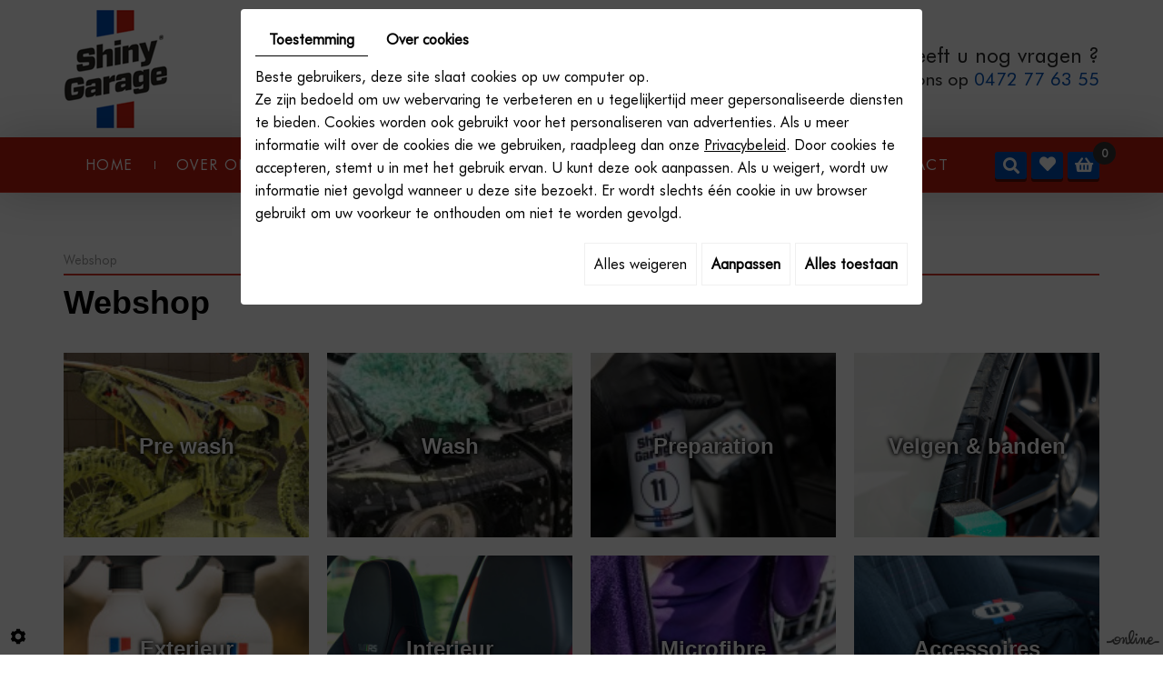

--- FILE ---
content_type: text/html; charset=UTF-8
request_url: https://www.shiny-garage.be/nl/catalog-1/webshop-18
body_size: 27042
content:
<!doctype html>
<html lang="nl">
<head>
	<meta charset="utf-8">
	<title>Shiny producten Dendermonde | Shiny Garage</title>
	<meta name="description" content="Met de Shiny producten kiest u vast en zeker voor het beste wat er op de markt te verkrijgen is. Wij garanderen u feilloze resultaten.">
	<meta name="viewport" content="width=device-width, initial-scale=1">
	<meta name="robots" content="">
	<link rel="shortcut icon" href="https://www.shiny-garage.be/media/images/favicon.ico" type="image/x-icon">
	<link rel="icon" href="https://www.shiny-garage.be/media/images/favicon.ico" type="image/x-icon">
	<link rel="canonical" href="https://www.shiny-garage.be/nl/catalog-1/webshop-18">

	<meta property="og:title" content="Shiny producten Dendermonde | Shiny Garage">
	<meta property="og:type" content="website">
	<meta property="og:url" content="https://www.shiny-garage.be/nl/catalog-1/webshop-18">
	<meta property="og:image" content="">
	<meta property="og:description" content="Met de Shiny producten kiest u vast en zeker voor het beste wat er op de markt te verkrijgen is. Wij garanderen u feilloze resultaten.">
	<meta name="google-site-verification" content="THOoi8ttJTDZvUXGlA5Unf5G3pDrLYFOwFu2dlD0Ub8" />
		<link rel="stylesheet" href="https://cdnnen.proxi.tools/assets/Core/libs/bootstrap-3-dist/css/bootstrap.min.css" type="text/css" media="all"/>
<link rel="stylesheet" href="https://cdnnen.proxi.tools/assets/Core/libs/fontawesome-free-5-web/css/all.min.css" type="text/css" media="all"/>
<link rel="stylesheet" href="https://cdnnen.proxi.tools/assets/Catalog/styles/front/catalog-v2.css" type="text/css" media="all"/>
<link rel="stylesheet" href="https://www.shiny-garage.be/media/css/template.css" type="text/css" media="all"/>
<link rel="stylesheet" href="https://www.shiny-garage.be/media/css/webshop.css" type="text/css" media="all"/>
	
		<script type="text/javascript" src="https://cdnnen.proxi.tools/assets/Core/libs/jquery/jquery.1.9.1.js"></script>
	
	<script>
		var $j = jQuery.noConflict();
	</script>
	
	
	<script type="text/javascript" src="https://cdnnen.proxi.tools/assets/Core/libs/jquery/jquery.1.7.2.js"></script>
<script type="text/javascript" src="https://cdnnen.proxi.tools/assets/Core/libs/jquery/jquery.ui.js"></script>
<script type="text/javascript" src="https://cdnnen.proxi.tools/assets/Catalog/scripts/front/article.js"></script>
<script type="text/javascript" src="https://cdnnen.proxi.tools/assets/Catalog/scripts/front/globals.js"></script>
<script type="text/javascript" src="https://cdnnen.proxi.tools/assets/Catalog/scripts/front/category.js"></script>
<script type="text/javascript" src="https://cdnnen.proxi.tools/assets/Core/libs/jquery/jquery.nailthumb.1.1.js"></script>
<script type="text/javascript" src="https://cdnnen.proxi.tools/assets/Core/libs/jquery/jquery.accordionmenu.js"></script>
<script type="text/javascript" src="https://cdnnen.proxi.tools/assets/Core/libs/jquery/jquery.lazyload.min.js"></script>
<script type="text/javascript" src="https://cdnnen.proxi.tools/assets/Core/libs/jquery/jPages/jPages.js"></script>
<script type="text/javascript" src="https://cdnnen.proxi.tools/assets/Core/libs/galleryn/galleryn.js"></script>
	
	
	
</head>
<body class="webshopTemplate lang-nl  
">
<div id="fb-root"></div>
<script async defer crossorigin="anonymous" src="https://connect.facebook.net/nl_BE/sdk.js#xfbml=1&version=v7.0" nonce="uZ8970sG"></script>
<div class="fullsite">
	<header class="top">
		<div class="container">
			<div class="logo">
				<a href="/" title="Shiny Garage - Car Detailing"><img src="https://www.shiny-garage.be/media/images/logo-Shiny-garage.png" alt="Shiny Garage - Car Detailing"></a>
			</div>
			<div class="cta">
              	<a href="/nl/contact"></a>
				<p><strong>Heeft u nog vragen ?</strong></p>
                Contacteer ons op <span class="phone">0472 77 63 55</span><span class="phone-responsive"><a href="tel:0472776355">0472 77 63 55</a></span>
			</div>
		</div>
	</header>
	
	<section class="banner small ">
		<nav class="main-nav ">
			<div class="nav-cta">
				<a href="/nl/contact"></a>
				<p><strong>Heeft u nog vragen ?</strong></p>
                Contacteer ons op <span class="phone">0472 77 63 55</span><span class="phone-responsive"><a href="tel:0472776355">0472 77 63 55</a></span>
			</div>
			<div class="container">
                <div id="nav-group">
                	<div id="navigation">
                		<div>
                			
			<ul class="sf-menu">
							<li class="" id="menu_1">
					<a href="/" >
						Home</a>
									</li>
							<li class="" id="menu_2">
					<a href="/nl/shiny-garage-specialist-2" >
						Over ons </a>
									</li>
							<li class="selected" id="menu_9">
					<a href="/nl/webshop-18" >
						Webshop</a>
											
			<ul>
							<li class="" >
					<a href="/nl/pre-wash" >
						Pre wash</a>
									</li>
							<li class="" >
					<a href="/nl/wash" >
						Wash</a>
									</li>
							<li class="" >
					<a href="/nl/preparation" >
						Preparation</a>
									</li>
							<li class="" >
					<a href="/nl/velgen-banden" >
						Velgen &amp; banden</a>
									</li>
							<li class="" >
					<a href="/nl/exterieur" >
						Exterieur</a>
									</li>
							<li class="" >
					<a href="/nl/interieur" >
						Interieur</a>
									</li>
							<li class="" >
					<a href="/nl/microfibre" >
						Microfibre</a>
									</li>
							<li class="" >
					<a href="/nl/accessoires" >
						Accessoires</a>
									</li>
							<li class="" >
					<a href="/nl/best-sellers" >
						Best Sellers</a>
									</li>
																	</ul>
									
									</li>
							<li class="" id="menu_3">
					<a href="/nl/shiny-garage-acties" >
						Nieuws &amp; acties </a>
											
			<ul>
							<li class="" >
					<a href="https://www.shiny-garage.be/nl/nieuws" >
						Nieuws</a>
									</li>
							<li class="" >
					<a href="https://www.shiny-garage.be/nl/shiny-garage-acties" >
						Acties</a>
									</li>
																	</ul>
									
									</li>
							<li class="" id="menu_4">
					<a href="/nl/shiny-garage-verdeler-worden" >
						Verdeler</a>
											
			<ul>
							<li class="" >
					<a href="/nl/ook-verdeelpunt-worden" >
						Ook verdeelpunt worden</a>
									</li>
							<li class="" >
					<a href="/nl/onze-verdelers" >
						Onze verdelers</a>
									</li>
																	</ul>
									
									</li>
							<li class="" id="menu_5">
					<a href="/nl/shiny-garage-referenties" >
						Referenties </a>
											
			<ul>
							<li class="" >
					<a href="/nl/onze-klanten" >
						Onze klanten</a>
									</li>
							<li class="" >
					<a href="/nl/tips---tricks" >
						Tips &amp; Tricks</a>
									</li>
																	</ul>
									
									</li>
							<li class="" id="menu_6">
					<a href="/nl/shiny-garage" >
						Contact </a>
									</li>
																	</ul>
									
                		</div>
                	</div>
                    <div class="ShopCaddy">
                		                <a href="javascript:void(0);" onclick="$.cart.submitCart(1);" class="CartBtn">Bestellen<span></span></a>
        <a href="https://www.shiny-garage.be/catalog/c/cart/detail/ca/1" class="CartBtn"><img src="https://cdnnen.proxi.tools/assets/Catalog/media/images/icon-cart.png" alt=""/>Winkelmand<span></span></a>
    <div class="Cart" id="catalog_cart_mini">
                <span id="catalog_cart_mini-nbr-items">0</span> Producten | <span id="catalog_cart_mini-price" class="catalog_cart_mini-price"></span>&nbsp;<span id="catalog_cart_mini-price_promo" class="catalog_cart_mini-price_promo"></span>
    </div>
    <script type="text/javascript" src="https://cdnnen.proxi.tools/assets/Catalog/scripts/front/cart.js?r=99554"></script>
<script type="text/javascript" src="https://cdnnen.proxi.tools/assets/Core/libs/jquery/jquery.jbind.min.js"></script>
    <script type="text/javascript">
        $(document).ready(function () {
            $.cart.url = "https://www.shiny-garage.be/catalog/c/cart";
            $.cart.promoUrl = "https://www.shiny-garage.be/catalog/c/promofront";
            $.cart.showVat = 'on';
            $.cart.catalogKey = 1;
            $.cart.promos = [];
            $.cart.calculPromoEnd = "";
        });
    </script>
<div id="quantityDialogOutOfStock" style="display:none;" title="Niet voorradig">Niet voorradig </div>
<div id="quantityDialogNotEnoughStock" style="display:none;" title="Onvoldoende voorraad">Onvoldoende voorraad</div>
                		<div class="CaddyList">
                			    <div class="box_cart">
        
        <ul class="Cart " id="catalog_cart"></ul>
                <a href="https://www.shiny-garage.be/catalog/c/cart/detail/ca/1" class="mini-cart-option mini-cart-option-cart">Winkelmand</a>
        <a href="https://www.shiny-garage.be/catalog/c/checkout/step1/ca/1" class="mini-cart-option mini-cart-option-order">Bestellen</a>

        <span class="clear"></span>
        <script type="text/javascript" src="https://cdnnen.proxi.tools/assets/Catalog/scripts/front/cart.js?r=71"></script>
<script type="text/javascript" src="https://cdnnen.proxi.tools/assets/Core/libs/jquery/jquery.jbind.min.js"></script>
        <script type="text/javascript">
            $(document).ready(function () {
                $.cart.url = "https://www.shiny-garage.be/catalog/c/cart";
                $.cart.promoUrl = "https://www.shiny-garage.be/catalog/c/promofront";
                $.cart.showVat = 'on';
                $.cart.catalogKey = 1;
                $.cart.promos = [];
                $.cart.content = [];
                $.cart.hideVat = 0;
                $.cart.getCart();
                $.cart.summary_qte = "Aantal";
                $.cart.catalog_article_unit_price_label = "Eenheidsprijs excl. BTW";
                $.cart.catalog_article_total_price_modal_label = "Totaalbedrag";
                $.cart.calculPromoEnd = "";
            });
        </script>
        
            <ul style="display:none" id="cart-line">
                <li class="cart-list row cart-row-{id}---token--" id="cart-line-{id}---token--" data-token="--token--" data-selected-options="--selectedOptionsAndValues--">
                    (<span class="cartQty">{qty}</span>)
                    <a href="{url}">{title}</a>&nbsp;<span class="optionsList">{optionsList}</span><span class="optionsList personalized">{personalized}</span>&nbsp;<strong class="cartPrice stroke"><s>{oldPrice}</s></strong><strong class="cartPrice">{price}</strong>
                    <a href="#" onclick="javascript:eval('$.cart.removeItem(\'--token--\',\'{perso}\');'); return false;" class="Remove"></a>
                </li>
            </ul>
        
    </div>
<div id="quantityDialogOutOfStock" style="display:none;" title="Niet voorradig">Niet voorradig </div>
<div id="quantityDialogNotEnoughStock" style="display:none;" title="Onvoldoende voorraad">Onvoldoende voorraad</div>
                			                			                			<div class="clearfix"></div>
                		</div>
                	</div>
                	                	    <div class="WishlistButton">
                	        <a href="https://www.shiny-garage.be/nl/catalog-1/wishlist" title="Mijn verlanglijst"><i class="fa fa-heart prevent-active"></i></a>
                        </div>
                		<div class="SearchButton">
                			<a href="#"><i class="fa fa-search" aria-hidden="true"></i><i class="fa fa-times" aria-hidden="true"></i></a>
                		</div>
                		<div class="searchForm">
    <input type="hidden" id="forceTranslationSubmit" value="Zoeken">
    <form action="https://www.shiny-garage.be/catalog/c/search/search-catalog/ca/1" method="get" name="searchcatalog" id="searchcatalog">
        <div class="container-Search">
                            <label for="tags" class="labrel-search">Zoek</label>
                        <input type="text" id="tags" name="tags" class="ui-autocomplete-input" value="" placeholder="Zoeken"/>
                                                <input type="hidden" name="includeCat" id="includeCat" value="true">
            <input type="hidden" name="includeOptions" id="includeOptions" value="">
            <input type="hidden" name="onlyInTitle" id="onlyInTitle" value="">
            <input type="hidden" name="scrollingImgTitle" id="scrollingImgTitle" value="1">
            <input type="submit" name="submit" value="Zoeken" id="BtnSearch">
        </div>
    </form>
</div>
<script type="text/javascript" src="https://cdnnen.proxi.tools/assets/Catalog/scripts/front/search.js"></script>
<script>
    $(document).ready(function () {
        $.searches.showFilters = "";
        $.searches.showCategoryFilter = "";
        $.searches.url = "https://www.shiny-garage.be/catalog/c/search/charge-articles-categories/ca/1";
        $.searches.strings = ["", "van", "tot", "en meer", ""];
        $.searches.originalFieldValue = ["Keyword", "Kies een categorie", "Kies een waarde"];
        $.searches.init();
    });
</script>
                		
                </div>
				<a href="#" class="mobile-nav"><i class="fas fa-bars"></i> Menu</a>
			</div>
		</nav>
			</section>
	
	<div class="container">
		<div class="webshop-content">
		    		    		        		    			
            
			
            		</div>
    </div>
    <div class="catalog-bg">
    	<div class="container">
			
<script type="text/javascript" src="https://cdnnen.proxi.tools/assets/Catalog/scripts/front/checkout.js?r=784513"></script>
<link rel="stylesheet" href="https://cdnnen.proxi.tools/assets/Catalog/styles/front/checkout.css" type="text/css" media="all"/>
	
<div id="Shop"  class=" " >
		<div id="Head">
		                <a href="javascript:void(0);" onclick="$.cart.submitCart(1);" class="CartBtn">Bestellen<span></span></a>
        <a href="https://www.shiny-garage.be/catalog/c/cart/detail/ca/1" class="CartBtn"><img src="https://cdnnen.proxi.tools/assets/Catalog/media/images/icon-cart.png" alt=""/>Winkelmand<span></span></a>
    <div class="Cart" id="catalog_cart_mini">
                <span id="catalog_cart_mini-nbr-items">0</span> Producten | <span id="catalog_cart_mini-price" class="catalog_cart_mini-price"></span>&nbsp;<span id="catalog_cart_mini-price_promo" class="catalog_cart_mini-price_promo"></span>
    </div>
    <script type="text/javascript" src="https://cdnnen.proxi.tools/assets/Catalog/scripts/front/cart.js?r=30642"></script>
<script type="text/javascript" src="https://cdnnen.proxi.tools/assets/Core/libs/jquery/jquery.jbind.min.js"></script>
    <script type="text/javascript">
        $(document).ready(function () {
            $.cart.url = "https://www.shiny-garage.be/catalog/c/cart";
            $.cart.promoUrl = "https://www.shiny-garage.be/catalog/c/promofront";
            $.cart.showVat = 'on';
            $.cart.catalogKey = 1;
            $.cart.promos = [];
            $.cart.calculPromoEnd = "";
        });
    </script>
<div id="quantityDialogOutOfStock" style="display:none;" title="Niet voorradig">Niet voorradig </div>
<div id="quantityDialogNotEnoughStock" style="display:none;" title="Onvoldoende voorraad">Onvoldoende voorraad</div>
	</div>
		<div id="Sidebar">
                    <div class="sidebarContent">
                

			<ul id="ShopNav" class="menu collapsible">
															<li>
						<a href="/nl/catalog-1/webshop-18" id="menu18">Webshop <span class="cptProducts">(99)</span></a>
													<a class="open " id="open" href="#">&nbsp;</a>
																					
			<ul id="18" class="menu collapsible ">
															<li>
						<a href="/nl/catalog-1/pre-wash" id="menu10">Pre wash <span class="cptProducts">(8)</span></a>
											</li>
																<li>
						<a href="/nl/catalog-1/wash" id="menu11">Wash <span class="cptProducts">(5)</span></a>
											</li>
																<li>
						<a href="/nl/catalog-1/preparation" id="menu12">Preparation <span class="cptProducts">(10)</span></a>
											</li>
																<li>
						<a href="/nl/catalog-1/velgen-banden" id="menu13">Velgen &amp; banden <span class="cptProducts">(9)</span></a>
											</li>
																<li>
						<a href="/nl/catalog-1/exterieur" id="menu14">Exterieur <span class="cptProducts">(19)</span></a>
											</li>
																<li>
						<a href="/nl/catalog-1/interieur" id="menu15">Interieur <span class="cptProducts">(21)</span></a>
											</li>
																<li>
						<a href="/nl/catalog-1/microfibre" id="menu16">Microfibre <span class="cptProducts">(9)</span></a>
											</li>
																<li>
						<a href="/nl/catalog-1/accessoires" id="menu17">Accessoires <span class="cptProducts">(10)</span></a>
											</li>
																<li>
						<a href="/nl/catalog-1/best-sellers" id="menu56">Best Sellers <span class="cptProducts">(8)</span></a>
											</li>
									</ul>
	
											</li>
									</ul>
	

                <form id="user-login" method="post" action="https://www.shiny-garage.be/user/login/ca/1">
    <h2>Inloggen</h2>

    


    <input type="text" class="field" name="l" placeholder="E-mail" value="" title="E-mail">
    <input type="password"  class="field" name="p" placeholder="Paswoord" value="" title="Paswoord">

    <input type="hidden" name="isExtranetUser" value="">


		    <a href="https://www.shiny-garage.be/client/c/account/create-profile/ca/1" class="registrate">Registreren</a> <span class="separator">|</span>
	
 	<a href="https://www.shiny-garage.be/user/forgot-email/ca/1" class="forgot">Vergeten</a>

    <input type="hidden" id="redirect" name="re" value="/nl/catalog-1/webshop-18" />
    <a href="#" onclick="$('#user-login').submit(); return false;" class="Send">Inloggen<span></span></a>
</form>
<script type="text/javascript">
	//<![CDATA[
	$(document).ready(function() {
		//$('#user-login input[title!=""]').hint();
		$("input").keypress(function(event) {
			if (event.which == 13 && $(this).parents("#user-login").length ) {
				event.preventDefault();
				$("#user-login").submit();
			}
		});

		$('#mail').off('keypress').on('keypress',(event)=>{

			if (event.which == 13 && $("#user-login").length ) {
				event.preventDefault();
				$("#user-login").submit();
				return false;
			}

			if(event.key.length === 1){
				const regex = /[a-zA-Z0-9.\-_@]/gm;
				const char = String.fromCharCode(event.which);
				let letter = regex.exec(char);
				if (letter !== null) {
					return true;
				}
				return false;
			}
		})
	});
	//]]>
</script>
<span class="clear"></span>

	<a href="https://www.shiny-garage.be/nl/catalog-1/wishlist" class="user-wishlist"><i class="fa fa-heart prevent-active"></i> Mijn verlanglijst</a>

                    <div class="box_cart">
        
        <ul class="Cart " id="catalog_cart"></ul>
                <a href="https://www.shiny-garage.be/catalog/c/cart/detail/ca/1" class="mini-cart-option mini-cart-option-cart">Winkelmand</a>
        <a href="https://www.shiny-garage.be/catalog/c/checkout/step1/ca/1" class="mini-cart-option mini-cart-option-order">Bestellen</a>

        <span class="clear"></span>
        <script type="text/javascript" src="https://cdnnen.proxi.tools/assets/Catalog/scripts/front/cart.js?r=61476"></script>
<script type="text/javascript" src="https://cdnnen.proxi.tools/assets/Core/libs/jquery/jquery.jbind.min.js"></script>
        <script type="text/javascript">
            $(document).ready(function () {
                $.cart.url = "https://www.shiny-garage.be/catalog/c/cart";
                $.cart.promoUrl = "https://www.shiny-garage.be/catalog/c/promofront";
                $.cart.showVat = 'on';
                $.cart.catalogKey = 1;
                $.cart.promos = [];
                $.cart.content = [];
                $.cart.hideVat = 0;
                $.cart.getCart();
                $.cart.summary_qte = "Aantal";
                $.cart.catalog_article_unit_price_label = "Eenheidsprijs excl. BTW";
                $.cart.catalog_article_total_price_modal_label = "Totaalbedrag";
                $.cart.calculPromoEnd = "";
            });
        </script>
        
            <ul style="display:none" id="cart-line">
                <li class="cart-list row cart-row-{id}---token--" id="cart-line-{id}---token--" data-token="--token--" data-selected-options="--selectedOptionsAndValues--">
                    (<span class="cartQty">{qty}</span>)
                    <a href="{url}">{title}</a>&nbsp;<span class="optionsList">{optionsList}</span><span class="optionsList personalized">{personalized}</span>&nbsp;<strong class="cartPrice stroke"><s>{oldPrice}</s></strong><strong class="cartPrice">{price}</strong>
                    <a href="#" onclick="javascript:eval('$.cart.removeItem(\'--token--\',\'{perso}\');'); return false;" class="Remove"></a>
                </li>
            </ul>
        
    </div>
<div id="quantityDialogOutOfStock" style="display:none;" title="Niet voorradig">Niet voorradig </div>
<div id="quantityDialogNotEnoughStock" style="display:none;" title="Onvoldoende voorraad">Onvoldoende voorraad</div>
                                        			<div class="box payment">
    				<h2>Veilig Betalen</h2><p>Wij aanvaarden volgende betalingsmethodes</p><table class="payment-icons"><tbody><tr><td><img src="/media/images/upload/icon-visa.png" alt="Visa" width="128" height="64" class="fr-fic fr-dii"></td><td><img src="/media/images/upload/icon-bancontact.png" alt="Bancontact" width="128" height="64" class="fr-fic fr-dii"></td></tr><tr><td><img src="/media/images/upload/icon-mastercard.png" alt="MasterCard" width="128" height="64" class="fr-fic fr-dii"></td><td><img src="/media/images/upload/icon-maestro.png" alt="Maestro" width="128" height="64" class="fr-fic fr-dii"></td></tr></tbody></table><p style="text-align: center;">AFHALING MOGELIJK</p>
    			</div>
                <div class="box facebook">
    				<h2>Volg ons</h2>
    				    				    				<!--<div class="fb-page" data-href="https://www.facebook.com/facebook" data-tabs="" data-width="" data-height="" data-small-header="true" data-adapt-container-width="true" data-hide-cover="false" data-show-facepile="true"><blockquote cite="https://www.facebook.com/facebook" class="fb-xfbml-parse-ignore"><a href="https://www.facebook.com/facebook">Facebook</a></blockquote></div>-->
    			    <p class="volgOns-home"><a href="https://www.facebook.com/Shinygaragebelgiumofficial/" target="_blank"><img class="fr-fic fr-dii" src="/media/images/upload/facebook-logo.png" alt="" width="32" height="32"></a> <a href="https://www.instagram.com/shinygaragebelgium/" target="_blank"><img class="fr-fic fr-dii" src="/media/images/upload/instagram.png" alt="" width="32" height="32"></a></p>
    			</div>
    			<div class="box delivery">
    				<h2>Levering</h2><p><img class="image-left fr-fic fr-dii" src="/media/images/upload/icon-shipping.png" alt="" width="60" height="60">WERELDWIJDE LEVERING</p>
    			</div>
    			
    			<a href="/nl/algemene-verkoopsvoorwaarden">Algemene verkoopsvoorwaarden</a>
    			
            
                            </div>
        	</div>
	<div id="ShopContent">
		<div id="SearchResult"></div>
		
		
    <script type="application/ld+json">
        {
            "@context": "https://schema.org",
            "@type": "BreadcrumbList",
            "itemListElement":
            [
                {
                    "@type": "ListItem",
                    "position": 1,
                    
                    "item":
                    {
                        "@id": "https://www.shiny-garage.be/nl/webshop-18",
                        "name": "Webshop"   
                    }
                }
            ]
        }
    </script>


		<div id="Breadcrumbs">

			
			
							<!--<a href="/nl/catalog-1">Catalogue</a>-->
<span id="breadcrumbs-home"></span>
												Webshop
				<script>
$(document).ready(function() {
	var catsToOpen=[0];
	catsToOpen.push(18);
						catsToOpen.push(18);
				catsToOpen.reverse();
	
	$('#ShopNav a').removeClass('opened');
	for(i=0;i<catsToOpen.length;i++)
	{	
		$('a#menu'+catsToOpen[i].toString()).addClass('opened');
		$('a#menu'+catsToOpen[i].toString()).next().next().show();
	}
	
});

</script>
					</div>
					
				<div id="article-content" class="prix-">
			
                                                <input type="hidden" id="listOrder" value="0"/>
    <input type="hidden" id="heightConfig" value="">
    <input type="hidden" id="widhtConfig" value="">
    <h1 id="Title" class="categoryTitle">Webshop</h1>
    <div id="CatSubCats">
	<ul class="subcats">
						
							<li class="level1">
					<a href="/nl/catalog-1/pre-wash" class="level1">
													<img loading="lazy" src="https://www.shiny-garage.be/media/images/catalog/category/10/medium/11.jpeg" title="Pre wash" alt="Pre wash" class="foto-sub">
												<span class="subCatTitle">Pre wash</span>
					</a>
				</li>
											
							<li class="level1">
					<a href="/nl/catalog-1/wash" class="level1">
													<img loading="lazy" src="https://www.shiny-garage.be/media/images/catalog/category/11/medium/12.jpeg" title="Wash" alt="Wash" class="foto-sub">
												<span class="subCatTitle">Wash</span>
					</a>
				</li>
											
							<li class="level1">
					<a href="/nl/catalog-1/preparation" class="level1">
													<img loading="lazy" src="https://www.shiny-garage.be/media/images/catalog/category/12/medium/13.jpeg" title="Preparation" alt="Preparation" class="foto-sub">
												<span class="subCatTitle">Preparation</span>
					</a>
				</li>
											
							<li class="level1">
					<a href="/nl/catalog-1/velgen-banden" class="level1">
													<img loading="lazy" src="https://www.shiny-garage.be/media/images/catalog/category/13/medium/14.jpeg" title="Velgen & banden" alt="Velgen & banden" class="foto-sub">
												<span class="subCatTitle">Velgen & banden</span>
					</a>
				</li>
											
							<li class="level1">
					<a href="/nl/catalog-1/exterieur" class="level1">
													<img loading="lazy" src="https://www.shiny-garage.be/media/images/catalog/category/14/medium/15.jpeg" title="Exterieur" alt="Exterieur" class="foto-sub">
												<span class="subCatTitle">Exterieur</span>
					</a>
				</li>
											
							<li class="level1">
					<a href="/nl/catalog-1/interieur" class="level1">
													<img loading="lazy" src="https://www.shiny-garage.be/media/images/catalog/category/15/medium/16.jpeg" title="Interieur" alt="Interieur" class="foto-sub">
												<span class="subCatTitle">Interieur</span>
					</a>
				</li>
											
							<li class="level1">
					<a href="/nl/catalog-1/microfibre" class="level1">
													<img loading="lazy" src="https://www.shiny-garage.be/media/images/catalog/category/16/medium/17.jpeg" title="Microfibre" alt="Microfibre" class="foto-sub">
												<span class="subCatTitle">Microfibre</span>
					</a>
				</li>
											
							<li class="level1">
					<a href="/nl/catalog-1/accessoires" class="level1">
													<img loading="lazy" src="https://www.shiny-garage.be/media/images/catalog/category/17/medium/18.jpeg" title="Accessoires" alt="Accessoires" class="foto-sub">
												<span class="subCatTitle">Accessoires</span>
					</a>
				</li>
											
							<li class="level1">
					<a href="/nl/catalog-1/best-sellers" class="level1">
												<span class="subCatTitle">Best Sellers</span>
					</a>
				</li>
							</ul>
</div>
    <div id="CatContent">
        <div class="txt-cat-content">
            <h1>Koop de Shiny producten</h1>
<p>U wilt misschien zelf graag aan de slag? Dat treft, want wij bieden onze kwalitatieve <strong>Shiny Garage producten in Dendermonde</strong> nu ook online aan. Via de webshop kunt u bekijken wat Shiny Garage allemaal aan u te bieden heeft. Neem alles rustig door en bestel dan meteen.</p>
<h2>Neem gerust contact op</h2>
<p>Als er nog bepaalde vragen zouden zijn over de Shiny Garage producten in onze webshop of als u graag meer informatie zou wensen, dan kunt u ons probleemloos contacteren. <a title="Contacteer ons" href="../../../../../../../../../nl/contact">Shiny Garage</a> in Dendermonde laat snel iets van zich horen.</p>
        </div>
    </div>
    <div>

    </div>
    <div id="Products" class="cat-18">
                                <form name="0-pagerArticles" class="0-pager" id="0-pagerArticles">
						<input type="hidden" name="lang" id="0-langArticles" value="nl">
					<input type="hidden" name="ids" id="0-idsArticles" value="18">
					<input type="hidden" name="template" id="0-templateArticles" value="plugins/category/articles-paging.tpl">
					<input type="hidden" name="gondoleHead" id="0-gondoleHeadArticles" value="1">
					<input type="hidden" name="offset" id="0-offsetArticles" value="0">
				<input type="hidden" name="id" id="0-idArticles" value="0">
	<input type="hidden" name="class" id="0-classArticles" value="listingArticles">
	<input type="hidden" name="row" id="0-rowArticles" value="4">
	<input type="hidden" name="col" id="0-colArticles" value="3">
	<input type="hidden" name="width" id="0-widthArticles" value="200">
	<input type="hidden" name="height" id="0-heightArticles" value="200">
	<input type="hidden" name="spacing" id="0-spacingArticles" value="10">
	<input type="hidden" name="totalPages" id="0-totalPagesArticles" value="0">
	<input type="hidden" name="currentPage" id="0-currentPageArticles" value="1">
	<input type="hidden" name="templateItem" id="0-templateItemArticles" value="plugins/category/articles-item.tpl">
	<input type="hidden" name="totalArticles" id="0-totalArticlesArticles" value="0">
	<input type="hidden" name="showScripts" id="0-showScriptsArticles" value="false">
	<input type="hidden" name="currentCatalog" id="0-currentCatalogArticles" value="1">
	<input type="hidden" name="listOrderVal" id="listOrderValArticles" value="1">
	<input type="hidden" name="scrollingImgTitle" id="scrollingImgTitleArticles" value="1">
	
		
	</form>
<script type="text/javascript" src="https://cdnnen.proxi.tools/assets/Core/libs/jquery/jquery.validate.min.js"></script>
<input type="hidden" name="0" id="Qty" value="1"/>
<input type="hidden" name="0" id="personalized" value=""/>
<input type="hidden" id="priceRayon" value="0">
<input type="hidden" id="hide_price_0" value="0">

<div id="wishlistEmptyBlock"
     style="display:none">
    Uw verlanglijst is leeg. Voeg producten toe door op het icoontje te klikken <i class="fa fa-heart"></i>
</div>

<div id="Items"
     >
                            <span class="noArticleFound">Geen product gevonden</span>
            </div>
<div id="quantityDialogNotEnoughStock" style="display:none;"
     title="Onvoldoende voorraad">Onvoldoende voorraad</div>

<div id="dialogModal" class="modal hide dialogModal" tabindex="-1">
    <div class="dialogModalBackground" onclick="$.cart.closeDialogModal()"></div>
    <div class="modal-dialog">
        <div class="modal-content">
            <div class="modal-body">
                <button type="button" class="btn-close" onclick="$.cart.closeDialogModal()">&times;</button>
                <div id="dialogChooseOptionCart" title=""></div>
            </div>
        </div>
    </div>
</div>

<script>
            $.cart.checkQuantity = true;
    </script>

<div style="display:none" id="dialog-product-added" class="dialog-product-popup" data-trans-qty-label="Hoeveelheid"
     data-trans-order-total-price-label="Totaalbedrag">
    <div class="dialog-product-added-bg" onclick="$.cart.closeDivProductAdded()"></div>
    <div class="dialog-product-added-inner">
        <a href="javascript:void(0);" class="dialog-product-added-close" onclick="$.cart.closeDivProductAdded()"><span class="fa-stack fa-lg"><i class="fa fa-circle fa-stack-2x"></i><i class="fa fa-times fa-stack-1x fa-inverse"></i></span></a>
        <h4>Product is toegevoegd aan uw winkelmand</h4>
        <div class="dialog-product-added-content">
                        <div id="modal-left-side"></div>

                        <div id="modal-right-side">
                <h5>Winkelmand</h5>
                <div>
                    <span id="catalog_modal_complete_qty_label">totaal aantal product(en) :</span>
                    <span id="catalog_modal_complete_qty"></span>
                </div>
                <div>
                    <span id="catalog_modal_complete_htva_label">Subtotaal excl. BTW :</span>
                    <span id="catalog_modal_complete_htva"></span>
                </div>
                <div>
                    <span id="catalog_modal_complete_tva_amount_label" style="display:none;">BTW :</span>
                    <span id="catalog_modal_complete_tva_amount" style="display: none"></span>
                </div>
                <div>
                    <span id="catalog_modal_complete_tvac_label" style="display:none;">Subtotaal incl. BTW :</span>
                    <span id="catalog_modal_complete_tvac" style="display: none"></span>
                </div>
                <div>
                    <span id="catalog_modal_complete_tvac_promo_label" style="display:none">Promotie :</span>
                    <span id="catalog_modal_complete_tvac_promo" style="display:none"></span>
                </div>
            </div>
        </div>
                <div id="modal-footer">
            <a href="javascript:void(0);" onclick="$.cart.closeDivProductAdded()" class="dialog-product-added-btn-continue">Doorgaan met winkelen</a>
                            <a href="https://www.shiny-garage.be/catalog/c/cart/detail/ca/1" class="dialog-product-added-btn-checkout">Bestellen</a>
                    </div>
    </div>
</div>




<script type="text/javascript">
    $(function() {
        $.catalogGlobals['categoryNailthumb'] = {bannerWidth: 200,
            bannerHeight: 200,
            prodPhotoWidth: 200,
            prodPhotoHeight: 200,
            turnPageSpeed: 1,
            slideShowDuration: 1};
        $.category.url = 'https://www.shiny-garage.be/catalog/c/front';
        $.category.perPage = 4 * 3;
        $.category.articlesCount = 0;
        $.category.init();
    });
</script>
    </div>
    
    <script type="application/ld+json">
        {
            "@context": "https://schema.org",
            "@type": "BreadcrumbList",
            "itemListElement":
            [
                {
                    "@type": "ListItem",
                    "position": 1,
                    
                    "item":
                    {
                        "@id": "https://www.shiny-garage.be/nl/webshop-18",
                        "name": "Webshop"   
                    }
                }
            ]
        }
    </script>



		</div>
	</div>
	</div>
<div class="clear"></div>
<script type="text/javascript">
	var titleMenuShop = "Mijn account";
</script>

		</div>
	</div>
		<section class="newsletter">
		<div class="container">
			<h2>Blijf op de hoogte van onze Acties en Nieuwigheden</h2><h4>Schrijf u hieronder in op de nieuwsbrief</h4>
            <div id="NewsletterForm"><div class="mcePxmNewsletter"><span id="confirm-msg" data-content="Uw inschrijving is bevestigd." style="display: none;"></span>
<span id="mail-registered-msg" data-content="Deze e-mail is al in onze mailinglist" style="display: none;"></span>
<span id="pending-msg" data-content="In afwachting..." style="display: none;"></span>
<span id="invalid-mail-msg" data-content="Uw e-mail adres is verplicht en moet geldig zijn." style="display: none;"></span>
<span id="error-msg" data-content="Er is een fout gebeurd bij de inschrijving bij onze nieuwsbrief.<br />Bedankt om het later opnieuw te proberen of neem contact op met de eigenaar van de website." style="display: none;"></span>
<span id="return-url" data-content="https://www.shiny-garage.be" style="display: none;"></span>

<form name="form-nl" id="form-nl" method="post" data-action="https://www.shiny-garage.be/newsletterv2/subscribe">
    <input type="hidden" id="subscriber-lang" name="subscriber[lang]" value="nl" />
    <input type="hidden" id="subscriber-real-lang" name="lang" value="nl" />
    <input type="hidden" id="captcha-on" name="captchaOn" value="0" />
    <input type="hidden" name="sec" id="sec" value="06dbdb2a357aa5a81f84164e6dcecdec665b98ba8808bd2087f4f4226c3cb2c2e3f15559a82f94f6f66f535146d7e7bd028cac23c13287595bbbf5a7f40e6e26">

    <input type="text" name="secondaryName" id="secondaryName" style="display:none;" />

    <fieldset>
        <ol>
            <li class="odd" id="NewsletterFirstNameHeader">
                <label class="field-title" for="subscriber-firstName">Voornaam : </label>
                <input type="text" id="subscriber-firstName" name="subscriber[firstName]" class="text-input txtbox-long" value="" title="Uw voornaam is verplicht en moet tussen de 2 en 255 karakters bevatten."  placeholder="Voornaam" >
            </li>
            <li class="even" id="NewsletterLastNameHeader">
                <label class="field-title" for="subscriber-lastName">Naam : </label>
                <input type="text" id="subscriber-lastName" name="subscriber[lastName]" class="text-input txtbox-long" value="" title="Uw naam is verplicht en moet tussen de 2 en 255 karakters bevatten."  placeholder="Naam">
            </li>
            <li class="odd" id="NewsletterEmailHeader">
                <label class="field-title" for="subscriber-email">E-mail : <span class="required">*</span></label>
                <input id="subscriber-email" class="text-input txtbox-long" type="email" name="subscriber[email]" value="" title="Uw e-mail adres is verplicht en moet geldig zijn." required placeholder="E-mail *" />
            </li>
                                    <li class="even" id="NewsletterListHeader">
                
                                    <input type="hidden" name="lists[]" value="1" />
                    <input type="hidden" name="send[1]" value="0" />
                    <input type="hidden" name="listName[1]" value="Shiny garage " />
                            </li>
                        <!-- captcha newsletter -->
            
            <li class="gdpr_policy">
                <label for="gdpr" style="display: block; cursor: pointer;">
                    <input type="checkbox" style="display: inline !important" id="gdpr" name="gdpr" required> Ik accepteer de  <a href ="/nl/confidentiality_ws" target="_blank">algemene gebruiksvoorwaarden</a>
                </label>
            </li>

            <li class="submit" id="NewsletterSubmitHeader"><input type="button" onClick="onSend(); return false;" id="subscriber-submit" value="Inschrijven" /></li>
            <li style="display: none;"><input type="submit" id="button_submit_form_newsletter" style="display: none;"></li>

        </ol>

    </fieldset>
</form>

<div id="newsletter-confirm-message" style="display: none;"></div>

<script type="application/javascript" src="https://cdnnen.proxi.tools/assets/Newsletterv2/scripts/front/newsletterSubscribe.js?ver=577"></script>

<script type="text/javascript">
    let qNewsletter = $('.QapTchaNewsletter');
    if(qNewsletter.length){
        qNewsletter.QapTcha( { disabledSubmit:true,autoRevert:true,autoSubmit:false } );

    }
</script></div></div>
		</div>
	</section>
	<footer class="bottom">
		<div class="container">
			<div class="row">
				<div class="col-md-3">
        	       <div class="logo">
                        <a href="/" title="Shiny Garage - Car Detailing"><img src="https://www.shiny-garage.be/media/images/logo-footer.png" alt="Shiny Garage - Car Detailing"></a>
                    </div>
                </div>
                <div class="col-md-9">
                	<h2>Contacteer ons</h2>
                    <div class="blocks-grid">
                        <div class="bloc01">
                            <p>Mandekensstraat 6 2<br>
                            9200 Baasrode - België<br>
                            </p>
                        </div>
                        <div class="bloc02">
                        	<div class="networks_linking">
                                <a href="https://www.facebook.com/Shinygaragebelgiumofficial/" target="_blank" class="networks_facebook"><i class="fa fa-facebook" aria-hidden="true"></i></a>
                                <a href="https://www.instagram.com/shinygaragebelgium/" target="_blank" class="networks_instagram"><i class="fa fa-instagram" aria-hidden="true"></i></a>
                            </div>
                        </div>
                        <div>
                            <div class="bloc03">
                                <p>Tel : <span class="phone">0472 77 63 55</span><span class="phone-responsive"><a href="tel:0472776355">0472 77 63 55</a></span><br>
                                <a href="mailto:shinygaragebelgium@gmail.com" class="adwconversion_email" data-adwconversion="shinygaragebelgium@gmail.com">shinygaragebelgium@gmail.com</a><br>
                                BTW BE0655752563</p>
                                <a href="/nl/algemene-verkoopsvoorwaarden" target="blank_">Algemene verkoopsvoorwaarden</a>

                            </div>
                        </div>
                    </div>
				</div>
			</div>
		</div>
	</footer>
	<div class="site-overlay"></div>
</div>
<div class="menu-wrap">
	<nav class="mobile-menu">
        
			<ul>
							<li class="" >
					<a href="/" >
						Home</a>
									</li>
							<li class="" >
					<a href="/nl/shiny-garage-specialist-2" >
						Over ons </a>
									</li>
							<li class="selected" >
					<a href="/nl/webshop-18" >
						Webshop</a>
											
			<ul>
							<li class="" >
					<a href="/nl/pre-wash" >
						Pre wash</a>
									</li>
							<li class="" >
					<a href="/nl/wash" >
						Wash</a>
									</li>
							<li class="" >
					<a href="/nl/preparation" >
						Preparation</a>
									</li>
							<li class="" >
					<a href="/nl/velgen-banden" >
						Velgen &amp; banden</a>
									</li>
							<li class="" >
					<a href="/nl/exterieur" >
						Exterieur</a>
									</li>
							<li class="" >
					<a href="/nl/interieur" >
						Interieur</a>
									</li>
							<li class="" >
					<a href="/nl/microfibre" >
						Microfibre</a>
									</li>
							<li class="" >
					<a href="/nl/accessoires" >
						Accessoires</a>
									</li>
							<li class="" >
					<a href="/nl/best-sellers" >
						Best Sellers</a>
									</li>
																	</ul>
									
									</li>
							<li class="" >
					<a href="/nl/shiny-garage-acties" >
						Nieuws &amp; acties </a>
											
			<ul>
							<li class="" >
					<a href="https://www.shiny-garage.be/nl/nieuws" >
						Nieuws</a>
									</li>
							<li class="" >
					<a href="https://www.shiny-garage.be/nl/shiny-garage-acties" >
						Acties</a>
									</li>
																	</ul>
									
									</li>
							<li class="" >
					<a href="/nl/shiny-garage-verdeler-worden" >
						Verdeler</a>
											
			<ul>
							<li class="" >
					<a href="/nl/ook-verdeelpunt-worden" >
						Ook verdeelpunt worden</a>
									</li>
							<li class="" >
					<a href="/nl/onze-verdelers" >
						Onze verdelers</a>
									</li>
																	</ul>
									
									</li>
							<li class="" >
					<a href="/nl/shiny-garage-referenties" >
						Referenties </a>
											
			<ul>
							<li class="" >
					<a href="/nl/onze-klanten" >
						Onze klanten</a>
									</li>
							<li class="" >
					<a href="/nl/tips---tricks" >
						Tips &amp; Tricks</a>
									</li>
																	</ul>
									
									</li>
							<li class="" >
					<a href="/nl/shiny-garage" >
						Contact </a>
									</li>
																	</ul>
									
	</nav>
	<button class="close-button" id="close-button">Close Menu</button>
</div>
<link rel="stylesheet" href="https://cdnnen.proxi.tools/assets/Core/styles/footer-link.css" type="text/css" media="all"/>
    <div id="footerSlideContainer"><span id="footerSlideButton" class="footerSlideButton1"><span class="icon-logo-online"></span></span></div>
    <a href="#top" id="scrollTopBtn" class="back-to-top-link" aria-label="Scroll to Top"><i class="fa fa-angle-up"></i></a>
    <script>
        function scrollFunction() {
            window.scrollY > 200 ? document.getElementById("scrollTopBtn").classList.add("Active") : document.getElementById("scrollTopBtn").classList.remove("Active");
        }

        window.onscroll = function () {
            scrollFunction();
        };
    </script>


<link rel="stylesheet" href="https://cdnnen.proxi.tools/assets/Core/libs/fontawesome-free-5-web/css/v4-shims.min.css" type="text/css" media="all"/>
<link rel="stylesheet" href="https://cdnnen.proxi.tools/assets/Core/libs/jquery/fancybox/jquery.fancybox.css" type="text/css" media="all"/>
<link rel="stylesheet" href="https://cdnnen.proxi.tools/assets/Gallery/styles/gallery_simple_slideshow.min.css" type="text/css" media="all"/>
<link rel="stylesheet" href="https://cdnnen.proxi.tools/assets/Core/libs/frogadmin/jquery-ui-1.7.1.custom.css" type="text/css" media="all"/>
<link rel="stylesheet" href="https://cdnnen.proxi.tools/assets/Core/styles/validationEngine/validationEngine.jquery.css" type="text/css" media="all"/>
<link rel="stylesheet" href="https://cdnnen.proxi.tools/assets/Core/styles/validationEngine/template.css" type="text/css" media="all"/>
<link rel="stylesheet" href="https://cdnnen.proxi.tools/assets/Googlemapsv2/styles/modals.css" type="text/css" media="all"/>
<link rel="stylesheet" href="https://www.shiny-garage.be/media/css/modules.css" type="text/css" media="all"/>

<script type="text/javascript" src="https://cdnnen.proxi.tools/assets/Core/libs/jquery/fancybox/jquery.fancybox.js"></script>
<script type="text/javascript" src="https://cdnnen.proxi.tools/assets/Core/libs/jquery/fancybox/jquery.mousewheel.pack.js"></script>
<script type="text/javascript" src="https://cdnnen.proxi.tools/assets/Core/libs/jquery/jquery.validationEngine.js"></script>
<script type="text/javascript" src="https://cdnnen.proxi.tools/assets/Core/libs/jquery/validationEngine/jquery.validationEngine-nl.js"></script>
<script type="text/javascript" src="https://cdnnen.proxi.tools/assets/Core/scripts/adwords_conversions.js"></script>
<script type="text/javascript" src="https://cdnnen.proxi.tools/assets/Gallery/scripts/gallery_simple_slideshow.min.js"></script>
<script type="text/javascript" src="https://cdnnen.proxi.tools/assets/Contactv2/scripts/front/contactv2.js"></script>
<script type="text/javascript" src="https://www.shiny-garage.be/media/js/superfish.js"></script>


<script>
$j(document).ready(function(){
	//$j('nav.main-nav').clone().insertAfter('nav.main-nav').addClass('sticky');
    $j(window).on("scroll",function() {
        if($j(this).scrollTop() > 450) {
            $j("nav.main-nav").addClass("sticky-appear");
        } else {
            $j("nav.main-nav").removeClass("sticky-appear");
        };
    });
});
$(document).ready(function(){
	$('nav.main-nav ul.sf-menu').superfish({
		animation: {height:'show'},
		animationOut: {height:'hide'}
	});
	
    $("#Shop #Head").after("<div id='mobile-sidebar'><a href='#'><i class='fas fa-bars'></i> Shop navigation</a></div>");
    $("#Sidebar").prepend("<a href='#' class='close-sidebar'><i class='fas fa-times'></i> Close</a>");
	/* toggle webshop sidebar */
	$("#mobile-sidebar a").on("click", function(e){
		e.preventDefault();
		$("#Sidebar").addClass("active");
		$(".close-sidebar").on("click", function(e){
			e.preventDefault();
			$("#Sidebar").removeClass("active");
		});
	});
	
	$('.mobile-nav').click(function(e){
		e.preventDefault();
		$('body').addClass('show-menu');
	});
	$('.site-overlay, .menu-wrap .close-button').click(function(e){
		e.preventDefault();
		$('body').removeClass('show-menu');
	});
     $('.sf-menu li').removeClass("selected");
	 $('.sf-menu a').each(function() { 
		  if (this.href == window.location.href)
		   $(this).parent().addClass("selected");
	});
	$('#navigation .sf-menu > li > ul > li > ul > li:nth-child(n+5)').hide();
	$('#navigation .sf-menu > li > ul > li > ul > li:nth-child(5)').each(function(){
		var ParentLink = $(this).closest('ul').parent().find('a').attr('href');
		// console.log(ParentLink);
		$(this).parent().append('<li><a href='+ParentLink+'>...</a></li>');
	});
	$('.SearchButton a').click(function(e){
		e.preventDefault();
		$(this).toggleClass('active');
		$('#nav-group .searchForm').toggleClass('active');
		$('#nav-group .searchForm input#tags').focus();
	});
	$(".searchForm").each(function(){
		var Label = $(this).find("label").text();
		$(this).find("input#tags").attr("placeholder",Label);
	});
	
	
            $('input#subscriber-email').attr('placeholder','Uw e-mail adres');
        
		   
    
});
/*
$(function(){
    $('#catalog_cart_mini-nbr-items').bind("DOMSubtreeModified",function(){
        var CaddyCount = $(this).text();
        if (CaddyCount == 0) {
    	    $('.CaddyList,#catalog_cart_mini-price').addClass('hide');
        } else {
    	    $('.CaddyList,#catalog_cart_mini-price').removeClass('hide');
        }
    })
});
*/
</script>


<script type="text/javascript">
	document.cookie = "scrollposition=;Path=/;expires=Thu, 01 Jan 1970 00:00:01 GMT;";
</script>
<div id="sdgdpr_modal_wrapper" style="display:block;">
	<div id="sdgdpr_modal">
		<div id="sdgdpr_modal_inner">
			<div class="sdgdpr_modal_nav">
				<ul class="nav-gdpr">
					<li class="sdgdpr_modal_nav_consent"><a href="javascript:void(0);" onclick="gdprShowConsent();" class="active">Toestemming</a></li>
					<li class="sdgdpr_modal_nav_about"><a href="javascript:void(0);" onclick="gdprShowAbout();">Over cookies</a></li>
				</ul>
			</div>
			<div id="sdgdpr_modal_body">
				Beste gebruikers, deze site slaat cookies op uw computer op.<br>
Ze zijn bedoeld om uw webervaring te verbeteren en u tegelijkertijd meer gepersonaliseerde diensten te bieden. Cookies worden ook gebruikt voor het personaliseren van advertenties. Als u meer informatie wilt over de cookies die we gebruiken, raadpleeg dan onze
				<a id="cookie_url" class="sdprivacy_action" href="/nl/confidentiality_ws" target="_blank">Privacybeleid</a>.
				Door cookies te accepteren, stemt u in met het gebruik ervan. U kunt deze ook aanpassen. Als u weigert, wordt uw informatie niet gevolgd wanneer u deze site bezoekt. Er wordt slechts één cookie in uw browser gebruikt om uw voorkeur te onthouden om niet te worden gevolgd.
			</div>
			<div class="btn-bl-gdpr">
				<a href="javascript: void(0);" id="sdgdpr_modal_buttons-reject" class="btn-gdpr">Alles weigeren</a>
				<a href="javascript: void(0);" id="sdgdpr_modal_buttons-complex" class="btn-gdpr btn-params">Aanpassen</a>
				<a href="javascript: void(0);" id="sdgdpr_modal_buttons-agree" class="btn-gdpr btn-agree">Alles toestaan</a>
			</div>
		</div>
	</div>
</div>
<div id="consent_wrapper_advanced" class="consent_preferences" style="display: none;">
	<div class="privacy_prompt">
		<div class="sdgdpr_modal_nav">
			<ul class="nav-gdpr">
				<li class="sdgdpr_modal_nav_consent"><a href="javascript:void(0);" onclick="gdprShowConsent();" class="active">Toestemming</a></li>
				<li class="sdgdpr_modal_nav_about"><a href="javascript:void(0);" onclick="gdprShowAbout();">Over cookies</a></li>
			</ul>
		</div>
		<div id="privacy_prompt_content">
			<section class="accordion">
				<div class="tab">
					<input type="checkbox" name="accordion-1" id="cb1">
					<label for="cb1" class="tab__label">
						<b>Strikt noodzakelijke cookies</b>
					</label>
					<div class="sdgdpradv_grid">
						<div class="sdgdpradv_desc">
							Deze cookies zijn absoluut noodzakelijk voor het goed functioneren van de site en kunnen niet worden uitgeschakeld. Ze slaan geen persoonlijke gegevens op.
						</div>
						<div class="sdgdpradv_status">
							<input type="checkbox" class="toggle" id="toggle_cat6" checked="" disabled="" data-used="true">
							<label tabindex="0" for="toggle_cat6" id="label_cat6">
								<span class="off"> </span>
								<span class="idle"> </span>
								<span class="on"> </span>
							</label>
						</div>
					</div>
					<div class="tab__content">
																																												<div class="cat_cookies_gr">
								<div class="type_cookies">Naam :</div>
								<div class="detail_cookies"> CookieGDPR2 &nbsp;</div>
								<div class="type_cookies">Standaardwaarde :</div>
								<div class="detail_cookies">0 &nbsp;</div>
								<div class="type_cookies">Beschrijving :</div>
								<div class="detail_cookies">Registratie van de keuze voor het accepteren van alle cookies</div>
								<div class="type_cookies">Vervaldatum :</div>
								<div class="detail_cookies">+1 year </div>
							</div>
														<div class="cat_cookies_gr">
								<div class="type_cookies">Naam :</div>
								<div class="detail_cookies"> CookieGDPRAD &nbsp;</div>
								<div class="type_cookies">Standaardwaarde :</div>
								<div class="detail_cookies">0 &nbsp;</div>
								<div class="type_cookies">Beschrijving :</div>
								<div class="detail_cookies">Registratie van de keuze voor het accepteren van advertentiecookies</div>
								<div class="type_cookies">Vervaldatum :</div>
								<div class="detail_cookies">+1 year </div>
							</div>
														<div class="cat_cookies_gr">
								<div class="type_cookies">Naam :</div>
								<div class="detail_cookies"> CookieGDPRTracking &nbsp;</div>
								<div class="type_cookies">Standaardwaarde :</div>
								<div class="detail_cookies">0 &nbsp;</div>
								<div class="type_cookies">Beschrijving :</div>
								<div class="detail_cookies">Registratie van de keuze voor het accepteren van trackingcookies</div>
								<div class="type_cookies">Vervaldatum :</div>
								<div class="detail_cookies">+1 year </div>
							</div>
														<div class="cat_cookies_gr">
								<div class="type_cookies">Naam :</div>
								<div class="detail_cookies"> CookieGDPRAN &nbsp;</div>
								<div class="type_cookies">Standaardwaarde :</div>
								<div class="detail_cookies">0 &nbsp;</div>
								<div class="type_cookies">Beschrijving :</div>
								<div class="detail_cookies">Registratie van de keuze voor het accepteren van toestemming voor Google Analytics-opslag</div>
								<div class="type_cookies">Vervaldatum :</div>
								<div class="detail_cookies">+1 year </div>
							</div>
														<div class="cat_cookies_gr">
								<div class="type_cookies">Naam :</div>
								<div class="detail_cookies"> CookieGDPRADST &nbsp;</div>
								<div class="type_cookies">Standaardwaarde :</div>
								<div class="detail_cookies">0 &nbsp;</div>
								<div class="type_cookies">Beschrijving :</div>
								<div class="detail_cookies">Registratie van de keuze voor het accepteren van toestemming voor Google Ad-gegevensopslag</div>
								<div class="type_cookies">Vervaldatum :</div>
								<div class="detail_cookies">+1 year </div>
							</div>
														<div class="cat_cookies_gr">
								<div class="type_cookies">Naam :</div>
								<div class="detail_cookies"> CookieGDPRADUD &nbsp;</div>
								<div class="type_cookies">Standaardwaarde :</div>
								<div class="detail_cookies">0 &nbsp;</div>
								<div class="type_cookies">Beschrijving :</div>
								<div class="detail_cookies">Registratie van de keuze voor het accepteren van toestemming voor Google-gebruikersgegevens</div>
								<div class="type_cookies">Vervaldatum :</div>
								<div class="detail_cookies">+1 year </div>
							</div>
														<div class="cat_cookies_gr">
								<div class="type_cookies">Naam :</div>
								<div class="detail_cookies"> CookieGDPRADPERSO &nbsp;</div>
								<div class="type_cookies">Standaardwaarde :</div>
								<div class="detail_cookies">0 &nbsp;</div>
								<div class="type_cookies">Beschrijving :</div>
								<div class="detail_cookies">Registratie van de keuze voor het accepteren van toestemming voor Google-personalisatie</div>
								<div class="type_cookies">Vervaldatum :</div>
								<div class="detail_cookies">+1 year </div>
							</div>
														<div class="cat_cookies_gr">
								<div class="type_cookies">Naam :</div>
								<div class="detail_cookies"> mobile &nbsp;</div>
								<div class="type_cookies">Standaardwaarde :</div>
								<div class="detail_cookies">0 &nbsp;</div>
								<div class="type_cookies">Beschrijving :</div>
								<div class="detail_cookies">Registratie van de keuze voor de weergavemodus van de site, als gekozen wordt voor de mobiele versie in plaats van de computerversie</div>
								<div class="type_cookies">Vervaldatum :</div>
								<div class="detail_cookies">+1 month </div>
							</div>
														<div class="cat_cookies_gr">
								<div class="type_cookies">Naam :</div>
								<div class="detail_cookies"> preferedLanguage &nbsp;</div>
								<div class="type_cookies">Standaardwaarde :</div>
								<div class="detail_cookies">en &nbsp;</div>
								<div class="type_cookies">Beschrijving :</div>
								<div class="detail_cookies">Registratie van de voorkeurstaal van de bezoeker</div>
								<div class="type_cookies">Vervaldatum :</div>
								<div class="detail_cookies">+1 month </div>
							</div>
														<div class="cat_cookies_gr">
								<div class="type_cookies">Naam :</div>
								<div class="detail_cookies"> cart &nbsp;</div>
								<div class="type_cookies">Standaardwaarde :</div>
								<div class="detail_cookies"> &nbsp;</div>
								<div class="type_cookies">Beschrijving :</div>
								<div class="detail_cookies">Anonieme inhoud van het winkelmandje. Het wordt op nul gezet zodra de bestelling is voltooid.</div>
								<div class="type_cookies">Vervaldatum :</div>
								<div class="detail_cookies">+1 day </div>
							</div>
														<div class="cat_cookies_gr">
								<div class="type_cookies">Naam :</div>
								<div class="detail_cookies"> infoShopMondialRelay &nbsp;</div>
								<div class="type_cookies">Standaardwaarde :</div>
								<div class="detail_cookies"> &nbsp;</div>
								<div class="type_cookies">Beschrijving :</div>
								<div class="detail_cookies">Opslag van anonieme informatie over het gekozen afleverpunt wanneer een bestelling wordt geplaatst in de e-commerce</div>
								<div class="type_cookies">Vervaldatum :</div>
								<div class="detail_cookies"> alleen voor de duur van de sessie</div>
							</div>
														<div class="cat_cookies_gr">
								<div class="type_cookies">Naam :</div>
								<div class="detail_cookies"> deliveryKey &nbsp;</div>
								<div class="type_cookies">Standaardwaarde :</div>
								<div class="detail_cookies"> &nbsp;</div>
								<div class="type_cookies">Beschrijving :</div>
								<div class="detail_cookies">Opslag van de anonieme keuze van de leveringsmethode wanneer een bestelling wordt geplaatst in de e-commerce</div>
								<div class="type_cookies">Vervaldatum :</div>
								<div class="detail_cookies"> alleen voor de duur van de sessie</div>
							</div>
														<div class="cat_cookies_gr">
								<div class="type_cookies">Naam :</div>
								<div class="detail_cookies"> codePromoValid &nbsp;</div>
								<div class="type_cookies">Standaardwaarde :</div>
								<div class="detail_cookies"> &nbsp;</div>
								<div class="type_cookies">Beschrijving :</div>
								<div class="detail_cookies">Tijdelijke informatie over de validatie van de laatst gebruikte promotiecode tijdens een e-commercebestelling</div>
								<div class="type_cookies">Vervaldatum :</div>
								<div class="detail_cookies">+1 hour </div>
							</div>
														<div class="cat_cookies_gr">
								<div class="type_cookies">Naam :</div>
								<div class="detail_cookies"> paymentMode &nbsp;</div>
								<div class="type_cookies">Standaardwaarde :</div>
								<div class="detail_cookies"> &nbsp;</div>
								<div class="type_cookies">Beschrijving :</div>
								<div class="detail_cookies">Tijdelijke informatie over de keuze van de betaalmethode tijdens een e-commercebestelling</div>
								<div class="type_cookies">Vervaldatum :</div>
								<div class="detail_cookies"> alleen voor de duur van de sessie</div>
							</div>
														<div class="cat_cookies_gr">
								<div class="type_cookies">Naam :</div>
								<div class="detail_cookies"> couponCodePost &nbsp;</div>
								<div class="type_cookies">Standaardwaarde :</div>
								<div class="detail_cookies"> &nbsp;</div>
								<div class="type_cookies">Beschrijving :</div>
								<div class="detail_cookies">Tijdelijke informatie over het gebruik van een coupon met betrekking tot een postcode op het moment van de e-commercebestelling</div>
								<div class="type_cookies">Vervaldatum :</div>
								<div class="detail_cookies"> alleen voor de duur van de sessie</div>
							</div>
														<div class="cat_cookies_gr">
								<div class="type_cookies">Naam :</div>
								<div class="detail_cookies"> categoriesOrder &nbsp;</div>
								<div class="type_cookies">Standaardwaarde :</div>
								<div class="detail_cookies"> &nbsp;</div>
								<div class="type_cookies">Beschrijving :</div>
								<div class="detail_cookies">Opslag van het door de bezoeker gekozen sorteertype om de productlijsten in de e-commerce te ordenen</div>
								<div class="type_cookies">Vervaldatum :</div>
								<div class="detail_cookies"> alleen voor de duur van de sessie</div>
							</div>
														<div class="cat_cookies_gr">
								<div class="type_cookies">Naam :</div>
								<div class="detail_cookies"> displayproduct &nbsp;</div>
								<div class="type_cookies">Standaardwaarde :</div>
								<div class="detail_cookies"> &nbsp;</div>
								<div class="type_cookies">Beschrijving :</div>
								<div class="detail_cookies">Opslag van de keuze van het type productweergave op de productlijstpagina's van de e-commerce</div>
								<div class="type_cookies">Vervaldatum :</div>
								<div class="detail_cookies"> alleen voor de duur van de sessie</div>
							</div>
														<div class="cat_cookies_gr">
								<div class="type_cookies">Naam :</div>
								<div class="detail_cookies"> catalog_wishlist &nbsp;</div>
								<div class="type_cookies">Standaardwaarde :</div>
								<div class="detail_cookies"> &nbsp;</div>
								<div class="type_cookies">Beschrijving :</div>
								<div class="detail_cookies">Opslag van de lijst met producten die door de bezoeker als favoriet zijn toegevoegd in de e-commerce</div>
								<div class="type_cookies">Vervaldatum :</div>
								<div class="detail_cookies">+1 year </div>
							</div>
														<div class="cat_cookies_gr">
								<div class="type_cookies">Naam :</div>
								<div class="detail_cookies"> cart-SITEID &nbsp;</div>
								<div class="type_cookies">Standaardwaarde :</div>
								<div class="detail_cookies"> &nbsp;</div>
								<div class="type_cookies">Beschrijving :</div>
								<div class="detail_cookies">Opslag van het winkelmandje van de bezoeker in de e-commerce</div>
								<div class="type_cookies">Vervaldatum :</div>
								<div class="detail_cookies">+1 day </div>
							</div>
														<div class="cat_cookies_gr">
								<div class="type_cookies">Naam :</div>
								<div class="detail_cookies"> orderOrigin &nbsp;</div>
								<div class="type_cookies">Standaardwaarde :</div>
								<div class="detail_cookies"> &nbsp;</div>
								<div class="type_cookies">Beschrijving :</div>
								<div class="detail_cookies">Opslag van de sorteerinformatie van het gepresenteerde vastgoed</div>
								<div class="type_cookies">Vervaldatum :</div>
								<div class="detail_cookies">+1 year </div>
							</div>
														<div class="cat_cookies_gr">
								<div class="type_cookies">Naam :</div>
								<div class="detail_cookies"> orderWay &nbsp;</div>
								<div class="type_cookies">Standaardwaarde :</div>
								<div class="detail_cookies"> &nbsp;</div>
								<div class="type_cookies">Beschrijving :</div>
								<div class="detail_cookies">Opslag van de informatie over de sorteerrichting van het gepresenteerde vastgoed</div>
								<div class="type_cookies">Vervaldatum :</div>
								<div class="detail_cookies">+1 year </div>
							</div>
														<div class="cat_cookies_gr">
								<div class="type_cookies">Naam :</div>
								<div class="detail_cookies"> lang &nbsp;</div>
								<div class="type_cookies">Standaardwaarde :</div>
								<div class="detail_cookies"> &nbsp;</div>
								<div class="type_cookies">Beschrijving :</div>
								<div class="detail_cookies">Huidige taal van de bezoeker</div>
								<div class="type_cookies">Vervaldatum :</div>
								<div class="detail_cookies">+30 days </div>
							</div>
														<div class="cat_cookies_gr">
								<div class="type_cookies">Naam :</div>
								<div class="detail_cookies"> domain &nbsp;</div>
								<div class="type_cookies">Standaardwaarde :</div>
								<div class="detail_cookies"> &nbsp;</div>
								<div class="type_cookies">Beschrijving :</div>
								<div class="detail_cookies">Domeinnaam van de site</div>
								<div class="type_cookies">Vervaldatum :</div>
								<div class="detail_cookies">+1 year </div>
							</div>
														<div class="cat_cookies_gr">
								<div class="type_cookies">Naam :</div>
								<div class="detail_cookies"> tok &nbsp;</div>
								<div class="type_cookies">Standaardwaarde :</div>
								<div class="detail_cookies"> &nbsp;</div>
								<div class="type_cookies">Beschrijving :</div>
								<div class="detail_cookies">Token van de bezoeker die is ingelogd op de e-commercesite of het extranet</div>
								<div class="type_cookies">Vervaldatum :</div>
								<div class="detail_cookies">+30 days </div>
							</div>
														<div class="cat_cookies_gr">
								<div class="type_cookies">Naam :</div>
								<div class="detail_cookies"> callrkey &nbsp;</div>
								<div class="type_cookies">Standaardwaarde :</div>
								<div class="detail_cookies"> &nbsp;</div>
								<div class="type_cookies">Beschrijving :</div>
								<div class="detail_cookies">Unieke sleutel die wordt gebruikt om een bezoeker telefonisch in verbinding te brengen met onze website</div>
								<div class="type_cookies">Vervaldatum :</div>
								<div class="detail_cookies">+4 hours </div>
							</div>
														<div class="cat_cookies_gr">
								<div class="type_cookies">Naam :</div>
								<div class="detail_cookies"> mondialRelayAct &nbsp;</div>
								<div class="type_cookies">Standaardwaarde :</div>
								<div class="detail_cookies"> &nbsp;</div>
								<div class="type_cookies">Beschrijving :</div>
								<div class="detail_cookies">Opslag van retourinformatie van de Mondial Relay-service na het kiezen van een afleverpunt tijdens een e-commercebestelling</div>
								<div class="type_cookies">Vervaldatum :</div>
								<div class="detail_cookies"> alleen voor de duur van de sessie</div>
							</div>
														<div class="cat_cookies_gr">
								<div class="type_cookies">Naam :</div>
								<div class="detail_cookies"> customDeliveryType &nbsp;</div>
								<div class="type_cookies">Standaardwaarde :</div>
								<div class="detail_cookies"> &nbsp;</div>
								<div class="type_cookies">Beschrijving :</div>
								<div class="detail_cookies">Opslag van informatie voor het onderscheiden van de leveringsmethode die werd gekozen tijdens een keuze van leveringsmethode in de e-commerce</div>
								<div class="type_cookies">Vervaldatum :</div>
								<div class="detail_cookies"> alleen voor de duur van de sessie</div>
							</div>
														<div class="cat_cookies_gr">
								<div class="type_cookies">Naam :</div>
								<div class="detail_cookies"> customDelivery &nbsp;</div>
								<div class="type_cookies">Standaardwaarde :</div>
								<div class="detail_cookies"> &nbsp;</div>
								<div class="type_cookies">Beschrijving :</div>
								<div class="detail_cookies">Opslag van de gekozen datum en tijd tijdens een keuze van leveringsmethode in de e-commerce</div>
								<div class="type_cookies">Vervaldatum :</div>
								<div class="detail_cookies"> alleen voor de duur van de sessie</div>
							</div>
														<div class="cat_cookies_gr">
								<div class="type_cookies">Naam :</div>
								<div class="detail_cookies"> display &nbsp;</div>
								<div class="type_cookies">Standaardwaarde :</div>
								<div class="detail_cookies"> &nbsp;</div>
								<div class="type_cookies">Beschrijving :</div>
								<div class="detail_cookies">Opslag van het type weergave van lijsten in tabel, lijst of kolom</div>
								<div class="type_cookies">Vervaldatum :</div>
								<div class="detail_cookies"> alleen voor de duur van de sessie</div>
							</div>
														<div class="cat_cookies_gr">
								<div class="type_cookies">Naam :</div>
								<div class="detail_cookies"> PHPSESSID &nbsp;</div>
								<div class="type_cookies">Standaardwaarde :</div>
								<div class="detail_cookies"> &nbsp;</div>
								<div class="type_cookies">Beschrijving :</div>
								<div class="detail_cookies">NID, CONSENT, PHPSESSID zijn technisch noodzakelijke sessievariabelen die bijhouden of een gebruiker al dan niet is ingelogd. Geplaatst door: Google Ireland Limited</div>
								<div class="type_cookies">Vervaldatum :</div>
								<div class="detail_cookies"> alleen voor de duur van de sessie</div>
							</div>
														<div class="cat_cookies_gr">
								<div class="type_cookies">Naam :</div>
								<div class="detail_cookies"> CONSENT &nbsp;</div>
								<div class="type_cookies">Standaardwaarde :</div>
								<div class="detail_cookies"> &nbsp;</div>
								<div class="type_cookies">Beschrijving :</div>
								<div class="detail_cookies">NID, CONSENT, PHPSESSID zijn technisch noodzakelijke sessievariabelen die bijhouden of een gebruiker al dan niet is ingelogd. Geplaatst door: Google Ireland Limited</div>
								<div class="type_cookies">Vervaldatum :</div>
								<div class="detail_cookies">+5 year </div>
							</div>
														<div class="cat_cookies_gr">
								<div class="type_cookies">Naam :</div>
								<div class="detail_cookies"> CookieConsent &nbsp;</div>
								<div class="type_cookies">Standaardwaarde :</div>
								<div class="detail_cookies"> &nbsp;</div>
								<div class="type_cookies">Beschrijving :</div>
								<div class="detail_cookies">Slaat de toestemming van de gebruiker voor het gebruik van cookies voor het huidige domein op</div>
								<div class="type_cookies">Vervaldatum :</div>
								<div class="detail_cookies">+1 year </div>
							</div>
														<div class="cat_cookies_gr">
								<div class="type_cookies">Naam :</div>
								<div class="detail_cookies"> NID &nbsp;</div>
								<div class="type_cookies">Standaardwaarde :</div>
								<div class="detail_cookies"> &nbsp;</div>
								<div class="type_cookies">Beschrijving :</div>
								<div class="detail_cookies">NID, CONSENT, PHPSESSID zijn technisch noodzakelijke sessievariabelen die bijhouden of een gebruiker al dan niet is ingelogd. Geplaatst door: Google Ireland Limited</div>
								<div class="type_cookies">Vervaldatum :</div>
								<div class="detail_cookies">+6 month </div>
							</div>
													<br><br>
					</div>
				</div>
				<div class="tab">
					<input type="checkbox" name="accordion-1" id="cb2">
					<label for="cb2" class="tab__label"><b>Tracking pixel</b></label>
					<div class="sdgdpradv_grid">
						<div class="sdgdpradv_desc">
							De tracking pixel stelt platforms zoals sociale netwerken (LinkedIn, Facebook...) in staat om uw navigatie op onze site te volgen en doelgroepen te creëren op basis van uw interesses, als u daarop bent ingelogd. De verzamelde gegevens zijn anoniem. Dankzij deze gegevens kunnen we u content en advertenties aanbieden die overeenkomen met uw voorkeuren op deze platforms.
						</div>
						<div class="sdgdpradv_status">
							<input type="checkbox" class="toggle" id="toggle_cat7" data-used="false">
							<label tabindex="0" for="toggle_cat7" id="label_cat7">
								<span class="off"> </span>
								<span class="idle"> </span>
								<span class="on"> </span>
							</label>
						</div>
					</div>
					<div class="tab__content">
																																												<div class="cat_cookies_gr">
								<div class="type_cookies">Naam:</div>
								<div class="detail_cookies"> TRADEDOUBLER</div>
								<div class="type_cookies">Standaardwaarde:</div>
								<div class="detail_cookies">#</div>
								<div class="type_cookies">Beschrijving:</div>
								<div class="detail_cookies">Trackingcookie voor tradedoubler.com met het oog op e-commerceoptimalisatie</div>
								<div class="type_cookies">Vervaldatum:</div>
								<div class="detail_cookies">+1 year </div>
							</div>
													<div class="cat_cookies_gr">
								<div class="type_cookies">Naam:</div>
								<div class="detail_cookies"> urlCURObject</div>
								<div class="type_cookies">Standaardwaarde:</div>
								<div class="detail_cookies">#</div>
								<div class="type_cookies">Beschrijving:</div>
								<div class="detail_cookies">Opslag van het webadres van het laatst bezochte product in de e-commerce voor optimalisatie van de navigatie</div>
								<div class="type_cookies">Vervaldatum:</div>
								<div class="detail_cookies">+1 day </div>
							</div>
													<div class="cat_cookies_gr">
								<div class="type_cookies">Naam:</div>
								<div class="detail_cookies"> IDE</div>
								<div class="type_cookies">Standaardwaarde:</div>
								<div class="detail_cookies">#</div>
								<div class="type_cookies">Beschrijving:</div>
								<div class="detail_cookies">doubleclick.net</div>
								<div class="type_cookies">Vervaldatum:</div>
								<div class="detail_cookies">+1 month </div>
							</div>
													<div class="cat_cookies_gr">
								<div class="type_cookies">Naam:</div>
								<div class="detail_cookies"> gwcc</div>
								<div class="type_cookies">Standaardwaarde:</div>
								<div class="detail_cookies">#</div>
								<div class="type_cookies">Beschrijving:</div>
								<div class="detail_cookies"></div>
								<div class="type_cookies">Vervaldatum:</div>
								<div class="detail_cookies">+4 months </div>
							</div>
													<div class="cat_cookies_gr">
								<div class="type_cookies">Naam:</div>
								<div class="detail_cookies"> loc</div>
								<div class="type_cookies">Standaardwaarde:</div>
								<div class="detail_cookies">#</div>
								<div class="type_cookies">Beschrijving:</div>
								<div class="detail_cookies"></div>
								<div class="type_cookies">Vervaldatum:</div>
								<div class="detail_cookies">+1 year </div>
							</div>
											</div>
				</div>
				<div class="tab">
					<input type="checkbox" name="accordion-1" id="cb3">
					<label for="cb3" class="tab__label"><b>Analytics-opslag</b></label>
					<div class="sdgdpradv_grid">
						<div class="sdgdpradv_desc">
							Maakt opslag mogelijk (zoals cookies) gerelateerd aan analyses, bijv. bezoekduur.
						</div>
						<div class="sdgdpradv_status">
							<input type="checkbox" class="toggle" id="toggle_cat9" data-used="false">
							<label tabindex="0" for="toggle_cat9" id="label_cat9">
								<span class="off"> </span>
								<span class="idle"> </span>
								<span class="on"> </span>
							</label>
						</div>
					</div>
					<div class="tab__content">
																																							<div class="cat_cookies_gr">
								<div class="type_cookies">Naam:</div>
								<div class="detail_cookies"> _ga</div>
								<div class="type_cookies">Standaardwaarde:</div>
								<div class="detail_cookies">#</div>
								<div class="type_cookies">Beschrijving:</div>
								<div class="detail_cookies">Google (www.Google.com) beheert het Google Display Netwerk, een verzameling van miljoenen websites en mobiele applicaties die worden gevoed door grafische advertenties, inclusief veel Google-diensten zoals YouTube. Google beheert ook het Doubleclick digitale advertentieplatform: de basis van de advertentietechnologie voor het creëren, uitvoeren en beheren van digitale advertenties voor kopers, videomakers en verkopers wereldwijd. Het Doubleclick-platform omvat Doubleclick Advertising Exchange en Double Click Bid Manager. Geplaatst door: Google Ireland Limited</div>
								<div class="type_cookies">Vervaldatum:</div>
								<div class="detail_cookies">+2 year </div>
							</div>
													<div class="cat_cookies_gr">
								<div class="type_cookies">Naam:</div>
								<div class="detail_cookies"> _gat_gtag_UA_</div>
								<div class="type_cookies">Standaardwaarde:</div>
								<div class="detail_cookies">#</div>
								<div class="type_cookies">Beschrijving:</div>
								<div class="detail_cookies">Deze cookie wordt geplaatst door Google, wat een significante verbetering vormt voor de Google Analytics-service, die vaker wordt gebruikt. Deze cookie wordt gebruikt om unieke gebruikers-ID's te identificeren op basis van een willekeurig gegenereerde klant-ID. Elke keer dat een pagina wordt geopend, worden gegevens over de bezoeker, de sessie en de campagne bepaald voor pagina-analyse. Geplaatst door: Google Ireland Limited</div>
								<div class="type_cookies">Vervaldatum:</div>
								<div class="detail_cookies">+1 minute </div>
							</div>
													<div class="cat_cookies_gr">
								<div class="type_cookies">Naam:</div>
								<div class="detail_cookies"> _gcl_au</div>
								<div class="type_cookies">Standaardwaarde:</div>
								<div class="detail_cookies">#</div>
								<div class="type_cookies">Beschrijving:</div>
								<div class="detail_cookies">Google (www.Google.com) beheert het Google Display Netwerk, een verzameling van miljoenen websites en mobiele applicaties die worden gevoed door grafische advertenties, inclusief veel Google-diensten zoals YouTube. Google beheert ook het Doubleclick digitale advertentieplatform: de basis van de advertentietechnologie voor het creëren, uitvoeren en beheren van digitale advertenties voor kopers, videomakers en verkopers wereldwijd. Het Doubleclick-platform omvat Doubleclick Advertising Exchange en Double Click Bid Manager. Geplaatst door: Google Ireland Limited</div>
								<div class="type_cookies">Vervaldatum:</div>
								<div class="detail_cookies">+3 month </div>
							</div>
													<div class="cat_cookies_gr">
								<div class="type_cookies">Naam:</div>
								<div class="detail_cookies"> _gid</div>
								<div class="type_cookies">Standaardwaarde:</div>
								<div class="detail_cookies">#</div>
								<div class="type_cookies">Beschrijving:</div>
								<div class="detail_cookies">Google (www.Google.com) beheert het Google Display Netwerk, een verzameling van miljoenen websites en mobiele applicaties die worden gevoed door grafische advertenties, inclusief veel Google-diensten zoals YouTube. Google beheert ook het Doubleclick digitale advertentieplatform: de basis van de advertentietechnologie voor het creëren, uitvoeren en beheren van digitale advertenties voor kopers, videomakers en verkopers wereldwijd. Het Doubleclick-platform omvat Doubleclick Advertising Exchange en Double Click Bid Manager. Geplaatst door: Google Ireland Limited</div>
								<div class="type_cookies">Vervaldatum:</div>
								<div class="detail_cookies">+1 day </div>
							</div>
													<div class="cat_cookies_gr">
								<div class="type_cookies">Naam:</div>
								<div class="detail_cookies"> 1P_JAR</div>
								<div class="type_cookies">Standaardwaarde:</div>
								<div class="detail_cookies">#</div>
								<div class="type_cookies">Beschrijving:</div>
								<div class="detail_cookies">Deze cookie wordt door Google gebruikt om statistieken over websites te verzamelen en advertenties te targeten. Geplaatst door: Google Ireland Limited</div>
								<div class="type_cookies">Vervaldatum:</div>
								<div class="detail_cookies">+1 month </div>
							</div>
													<div class="cat_cookies_gr">
								<div class="type_cookies">Naam:</div>
								<div class="detail_cookies"> _GRECAPTCHA</div>
								<div class="type_cookies">Standaardwaarde:</div>
								<div class="detail_cookies">#</div>
								<div class="type_cookies">Beschrijving:</div>
								<div class="detail_cookies">Deze cookie wordt gebruikt om mensen van robots te onderscheiden.</div>
								<div class="type_cookies">Vervaldatum:</div>
								<div class="detail_cookies">+6 month </div>
							</div>
													<div class="cat_cookies_gr">
								<div class="type_cookies">Naam:</div>
								<div class="detail_cookies"> rc::a</div>
								<div class="type_cookies">Standaardwaarde:</div>
								<div class="detail_cookies">#</div>
								<div class="type_cookies">Beschrijving:</div>
								<div class="detail_cookies">Deze cookie wordt gebruikt om mensen van robots te onderscheiden.</div>
								<div class="type_cookies">Vervaldatum:</div>
								<div class="detail_cookies"> alleen voor de duur van de sessie</div>
							</div>
													<div class="cat_cookies_gr">
								<div class="type_cookies">Naam:</div>
								<div class="detail_cookies"> rc::c</div>
								<div class="type_cookies">Standaardwaarde:</div>
								<div class="detail_cookies">#</div>
								<div class="type_cookies">Beschrijving:</div>
								<div class="detail_cookies">Deze cookie wordt gebruikt om mensen van robots te onderscheiden.</div>
								<div class="type_cookies">Vervaldatum:</div>
								<div class="detail_cookies"> alleen voor de duur van de sessie</div>
							</div>
													<div class="cat_cookies_gr">
								<div class="type_cookies">Naam:</div>
								<div class="detail_cookies"> __Secure-3PAPISID</div>
								<div class="type_cookies">Standaardwaarde:</div>
								<div class="detail_cookies">#</div>
								<div class="type_cookies">Beschrijving:</div>
								<div class="detail_cookies">Third Google These cookies are used to deliver ads that are more relevant to you and your interests .google.com</div>
								<div class="type_cookies">Vervaldatum:</div>
								<div class="detail_cookies">+2 year </div>
							</div>
													<div class="cat_cookies_gr">
								<div class="type_cookies">Naam:</div>
								<div class="detail_cookies"> __Secure-3PSID</div>
								<div class="type_cookies">Standaardwaarde:</div>
								<div class="detail_cookies">#</div>
								<div class="type_cookies">Beschrijving:</div>
								<div class="detail_cookies">Third Google These cookies are used to deliver ads that are more relevant to you and your interests .google.com</div>
								<div class="type_cookies">Vervaldatum:</div>
								<div class="detail_cookies">+2 year </div>
							</div>
													<div class="cat_cookies_gr">
								<div class="type_cookies">Naam:</div>
								<div class="detail_cookies"> __Secure-3PSIDCC</div>
								<div class="type_cookies">Standaardwaarde:</div>
								<div class="detail_cookies">#</div>
								<div class="type_cookies">Beschrijving:</div>
								<div class="detail_cookies">Third Google These cookies are used to deliver ads that are more relevant to you and your interests .google.com</div>
								<div class="type_cookies">Vervaldatum:</div>
								<div class="detail_cookies">+2 year </div>
							</div>
													<div class="cat_cookies_gr">
								<div class="type_cookies">Naam:</div>
								<div class="detail_cookies"> _pk_idID</div>
								<div class="type_cookies">Standaardwaarde:</div>
								<div class="detail_cookies">#</div>
								<div class="type_cookies">Beschrijving:</div>
								<div class="detail_cookies">Piwik</div>
								<div class="type_cookies">Vervaldatum:</div>
								<div class="detail_cookies">+1 month </div>
							</div>
													<div class="cat_cookies_gr">
								<div class="type_cookies">Naam:</div>
								<div class="detail_cookies"> _pk_sesID</div>
								<div class="type_cookies">Standaardwaarde:</div>
								<div class="detail_cookies">#</div>
								<div class="type_cookies">Beschrijving:</div>
								<div class="detail_cookies">Cookie wordt gebruikt door: Matomo. De functionaliteit is: het opslaan van een unieke sessie-ID. Het doel is: Statistieken (anoniem). Deze periode toont de lengte van de periode waarin een dienst bepaalde gegevens van uw computer kan opslaan en/of lezen door middel van een cookie, een pixel, een API, cookieloze tracking of andere middelen.</div>
								<div class="type_cookies">Vervaldatum:</div>
								<div class="detail_cookies"> alleen voor de duur van de sessie</div>
							</div>
													<div class="cat_cookies_gr">
								<div class="type_cookies">Naam:</div>
								<div class="detail_cookies"> test_cookie</div>
								<div class="type_cookies">Standaardwaarde:</div>
								<div class="detail_cookies">#</div>
								<div class="type_cookies">Beschrijving:</div>
								<div class="detail_cookies">Deze cookie wordt gebruikt om te controleren of de browser van de gebruiker cookies ondersteunt. Geplaatst door: Google Ireland Limited</div>
								<div class="type_cookies">Vervaldatum:</div>
								<div class="detail_cookies">+15 minute </div>
							</div>
											</div>
				</div>
				<div class="sdgdpradv_grid">
					<div class="sdgdpradv_desc">
						<b>Ad-opslag</b>
						<br>
						Maakt opslag mogelijk (zoals cookies) gerelateerd aan advertenties.
					</div>
					<div class="sdgdpradv_status">
						<input type="checkbox" class="toggle" id="toggle_cat10" data-used="false">
						<label tabindex="0" for="toggle_cat10" id="label_cat10">
							<span class="off"> </span>
							<span class="idle"> </span>
							<span class="on"> </span>
						</label>
					</div>
				</div>
				<div class="sdgdpradv_grid">
					<div class="sdgdpradv_desc">
						<b>Ad-gebruikersgegevens</b>
						<br>
						Definieert toestemming voor het verzenden van gebruikersgegevens gerelateerd aan advertenties naar Google.
					</div>
					<div class="sdgdpradv_status">
						<input type="checkbox" class="toggle" id="toggle_cat11" data-used="false">
						<label tabindex="0" for="toggle_cat11" id="label_cat11">
							<span class="off"> </span>
							<span class="idle"> </span>
							<span class="on"> </span>
						</label>
					</div>
				</div>
				<div class="sdgdpradv_grid">
					<div class="sdgdpradv_desc">
						<b>Ad-personalisatie</b>
						<br>
						Definieert toestemming voor gepersonaliseerde advertenties.
					</div>
					<div class="sdgdpradv_status">
						<input type="checkbox" class="toggle" id="toggle_cat12" data-used="false">
						<label tabindex="0" for="toggle_cat12" id="label_cat12">
							<span class="off"> </span>
							<span class="idle"> </span>
							<span class="on"> </span>
						</label>
					</div>
				</div>
			</section>
		</div>
		<div class="privacy_prompt_footer">
			<div class="btn-bl-gdpr">
				<a href="javascript:void(0);" id="sdgdpr_modal_buttons-reject2" class="btn-gdpr">Alles weigeren</a>
				<a href="javascript:void(0);" id="preferences_prompt_submit" class="btn-gdpr btn-params">BEVESTIGEN</a>
				<a href="javascript:void(0);" id="sdgdpr_modal_buttons-agree2" class="btn-gdpr btn-agree">Alles toestaan</a>
			</div>
		</div>
	</div>
</div>
<div id="consent_wrapper_about" class="consent_preferences" style="display: none;">
	<div class="privacy_prompt">
		<div class="sdgdpr_modal_nav">
			<ul class="nav-gdpr">
				<li class="sdgdpr_modal_nav_consent"><a href="javascript:void(0);" onclick="gdprShowConsent();">Toestemming</a></li>
				<li class="sdgdpr_modal_nav_about"><a href="javascript:void(0);" onclick="gdprShowAbout();"  class="active">Over cookies</a></li>
			</ul>
		</div>
		<div id="cookieabout_prompt_content">
			<b>Cookiebeleid</b><br>
Wij gebruiken cookies om uw online ervaring gemakkelijker en aangenamer te maken. Dit dient ook om de inhoud van onze websites beter af te stemmen op uw behoeften en voorkeuren. U kunt de installatie van cookies weigeren, maar in dat geval zullen sommige delen van onze sites niet werken of zal het gebruik ervan niet optimaal zijn. Als u doorgaat met browsen zonder uw cookie-instellingen te wijzigen en klikt op de link <strong>"Cookies accepteren"</strong>, beschouwen we dit als uw acceptatie van de installatie van cookies.
<br><br>
Als u bent ingelogd met een Google-account, moet u weten dat Google uw gegevens kan koppelen aan uw andere Google-gedrag. Als u niet bent ingelogd met een Google-account, slaat Google de over u verzamelde gegevens op in de vorm van unieke identifiers die zijn gekoppeld aan de browser, de applicatie of het apparaat dat u tijdens uw bezoek gebruikt. We nodigen u uit om het <a href="https://policies.google.com/technologies/partner-sites" target="_blank"><b>privacybeleid van Google</b></a> te lezen, hoe Google persoonsgegevens verwerkt <a href="https://business.safety.google/privacy/" target="_blank">https://business.safety.google/privacy</a>.
<br><br>
<b>Wat is een cookie?</b><br>
Een cookie is een klein tekstbestand dat door de server van een website in de browser van uw computer of mobiele apparaat wordt opgeslagen wanneer u de website bezoekt. De cookie bevat een unieke code waarmee uw browser kan worden herkend tijdens uw bezoek aan de website (een "sessiecookie") of tijdens toekomstige, herhaalde bezoeken (een "permanente cookie"). Cookies kunnen worden geplaatst door de server van de website die u bezoekt of door partners waarmee deze website samenwerkt. De server van een website kan alleen de cookies lezen die hij zelf heeft geplaatst; hij heeft geen toegang tot andere informatie die zich op uw computer of mobiele apparaat bevindt. Cookies worden opgeslagen op uw computer of mobiele apparaat, in de map van uw browser. De inhoud van een cookie bestaat doorgaans uit de naam van de server die de cookie heeft geplaatst, een vervaldatum en een unieke gecodeerde code.
<br><br>
Cookies zorgen meestal voor een gemakkelijkere en snellere interactie tussen de bezoeker en de website. Ze helpen de bezoeker bij het navigeren tussen de verschillende delen van de website. Cookies kunnen ook worden gebruikt om de inhoud van een website relevanter te maken. Hetzelfde geldt voor de reclame op een site. Hierdoor kunnen deze ook worden aangepast aan de voorkeuren en behoeften van de bezoeker.
<br><br>
<b>Beheer van cookies</b>
<br>
U kunt de installatie van cookies weigeren via de instellingen van uw browser. U vindt op <a href="https://www.aboutcookies.org" target="_blank">deze site</a> instructies voor het weigeren van cookies in de meest gebruikte browsers. U kunt ook op elk moment de reeds geïnstalleerde cookies op uw computer of mobiele apparaat verwijderen.
<br><br>
Eventuele persoonlijke gegevens in cookies blijven op de computer van de internetgebruiker. Dat betekent dat niemand anders er toegang toe zou moeten hebben, maar we herinneren u niettemin aan onze  <a id="cookie_url" class="sdprivacy_action" href="/nl/confidentiality_ws" target="_blank">Privacybeleid</a>.
			<br><br>
			<div class="btn-bl-gdpr">
				<a href="javascript:void(0);" id="sdgdpr_modal_buttons-reject3" class="btn-gdpr">Alles weigeren</a>
				<a href="javascript:void(0);" id="sdgdpr_modal_buttons-complex3" class="btn-gdpr btn-params">Aanpassen</a>
				<a href="javascript:void(0);" id="sdgdpr_modal_buttons-agree3" class="btn-gdpr btn-agree">Alles toestaan</a>
			</div>
		</div>
	</div>
</div>
<link rel="stylesheet" href="https://cdnnen.proxi.tools/assets/Cookies/styles/cookies.css" type="text/css" media="all"/>
<script type="text/javascript" id="cookiegpdr"
		src="https://cdnnen.proxi.tools/assets/Cookies/scripts/cookiegdpr.js?r=94318"
		data-cookies="CookieGDPR2"
		data-cookies-domain="www.shiny-garage.be"
		data-cookies-path="/"
		data-cookies-expiration="Sun, 17 Jan 2027 15:55:47"
		data-cookie-ad="CookieGDPRAD"
		data-cookie-ad-domain="www.shiny-garage.be"
		data-cookie-ad-path="/"
		data-cookie-ad-expiration="Sun, 17 Jan 2027 15:55:47"
		data-cookie-analytics="CookieGDPRAN"
		data-cookie-analytics-domain="www.shiny-garage.be"
		data-cookie-analytics-path="/"
		data-cookie-analytics-expiration="Sun, 17 Jan 2027 15:55:47"
		data-cookie-ad-storage="CookieGDPRADST"
		data-cookie-ad-storage-domain="www.shiny-garage.be"
		data-cookie-ad-storage-path="/"
		data-cookie-ad-storage-expiration="Sun, 17 Jan 2027 15:55:47"
		data-cookie-ad-user-data="CookieGDPRADUD"
		data-cookie-ad-user-data-domain="www.shiny-garage.be"
		data-cookie-ad-user-data-path="/"
		data-cookie-ad-user-data-expiration="Sun, 17 Jan 2027 15:55:47"
		data-cookie-ad-personalized="CookieGDPRADPERSO"
		data-cookie-ad-personalized-domain="www.shiny-garage.be"
		data-cookie-ad-personalized-path="/"
		data-cookie-ad-personalized-expiration="Sun, 17 Jan 2027 15:55:47"
		data-cookie-tracking="CookieGDPRTracking"
		data-cookie-tracking-domain="www.shiny-garage.be"
		data-cookie-tracking-path="/"
		data-cookie-tracking-expiration="Sun, 17 Jan 2027 15:55:47"
		data-cookie-has-analytics="false"
>
</script>
	<div class="btn-cookies-pos">
		<a href="javascript:void(0);" onclick="reopenModal()" class="btn-cookies-link"><i class="icon-setting"></i> Cookie-instellingen</a>
	</div>


</body>
</html>

--- FILE ---
content_type: text/css
request_url: https://www.shiny-garage.be/media/css/template.css
body_size: 17203
content:
.ppcontrols ul {
	padding: 0 !important;
	margin: 0 !important;
	background: none !important;
	text-align: center !important;
	display: block !important;
}
.ppcontrols ul li {
	padding: 0 !important;
	margin: 0 !important;
	background: none !important;
	left: 0 !important;
}
.ppcontrols ul li::before {
	content: '' !important;
}
.video {
	float: right;
	margin: 0 0 20px 20px; 
	max-width: 480px;
	width: 100%;
	height: 270px;
}
/*Responsive*/
@media only screen and (max-width : 320px) {
	.video {

		height:164px;

	}
}

p.volgOns-home {
    padding: 18px;
}




/* 
Wireframe: Webshop 01
Version: 2.0
Update: 2020.08.25
*/

/*--------------------------------------------------
>> TABLE OF CONTENTS:
----------------------------------------------------
# Fonts
# General
# Navigation
    ## Superfish
    ## Mobile navigation
--------------------------------------------------*/

/*--------------------------------------------------
# Fonts
--------------------------------------------------*/
@import url('https://fonts.googleapis.com/css2?family=Play:wght@400;700&display=swap');
@import url('https://fonts.googleapis.com/css2?family=Raleway:wght@400;500;600&display=swap');
@font-face {
    font-family: 'FuturaBTBook';
    src: url('../fonts/FuturaBTBook.eot');
    src: url('../fonts/FuturaBTBook.eot') format('embedded-opentype'),
         url('../fonts/FuturaBTBook.woff2') format('woff2'),
         url('../fonts/FuturaBTBook.woff') format('woff'),
         url('../fonts/FuturaBTBook.ttf') format('truetype'),
         url('../fonts/FuturaBTBook.svg#FuturaBTBook') format('svg');
}


/*--------------------------------------------------
# General
--------------------------------------------------*/
body {
    background: #fff;
    color: #353434;
    font-family: "FuturaBTBook", sans-serif;
    font-size: 16px;
    line-height: 25px;
}
a {
    color: #004fb4;
    text-decoration: underline;
    transition: all .4s;
}
a:active, a:hover, a:focus {
    color: #004fb4;
    text-decoration: none;
}
 
.image-right {
    float: right;
    margin: 0 0 10px 15px;
}
.image-left {
    float: left;
    margin: 0 15px 10px 0;
}
.green {
	color: #d32011;
}
 
h1, h2, h3, h4, h5, h6 {
    font-family: 'Play', sans-serif;
    font-weight: 700;
}
h1 {
    font-size:38px;
	line-height: 45px;
	color:#000000;
}
h2 {
    font-size:30px;
	line-height: 35px;
	color:#d32011;
}
h3 {
    font-size:24px;
	line-height: 29px;
}
h4 {
    font-size:22px;
	line-height: 27px;
	color:#d32011;
}
h5 {
    font-size:19px;
	line-height: 26px;
}
h6 {
    font-size:17px;
	line-height: 23px;
	color:#d32011;
}

section.topbar {
	background: #333;
	color: #999;
	padding: 10px 0;
}
section.topbar a {
	text-decoration: none;
}
section.topbar nav.language {
	text-transform: uppercase;
}
section.topbar nav.language a {
	color: #ccc;
	font-weight: bold;
	display: block;
	float: left;
	border-left: 1px solid #999;
	padding: 0 8px;
}
section.topbar nav.language a:first-child {
	border-left: none;
}
section.topbar nav.language a:hover,
section.topbar nav.language a.selected {
	color: #004fb4;
}
section.topbar .social {
    text-align: right;
}
section.topbar .social a {
    display: inline-block;
	padding: 0 8px;
}
section.topbar .social a + a {
	border-left: 1px solid #999;
}

header.top {
	background: #fff;
	padding: 11px 0 10px;
}
header.top .logo {
	float: left;
}
header.top .cta {
    float: right;
    text-align: right;
    font-size: 20px;
    padding-top: 37px;
    color: #242424;
    position: relative;
}
span.phone-responsive {
    display: none;
}
header.top .cta p {
	margin: 0;
	padding: 0;
}
header.top .cta strong {
    font-weight: 400;
    font-size: 23px;
}
header.top .cta span.phone {
    color: #004fb4;
}
header.top .cta > a {
    position: absolute;
    left: 0;
    right: 0;
    top: 0;
    bottom: 0;
}
header.top .cta:hover span.phone, header.top .cta:hover {
    color: #d32011;
}
section.banner {
    position: relative;
    z-index: 200;
    height: auto;
    margin-bottom: 30px;
    background: #000000;
}
section.banner .container-cta {
    position: absolute;
    left: 0;
    right: 0;
    height: 100%;
}
section.banner .container-cta .slogan {
    position: absolute;
    left: 15px;
    top: 50%;
    transform: translateY(-50%);
    z-index: 2;
    font-size: 55px;
    color: #fff;
    font-weight: 700;
	    line-height: 65px;
    text-transform: uppercase;
    font-family: 'Play', sans-serif;
    text-shadow: 0 0 5px #000;
	    margin-top: 61px;
}
section.banner .container-cta .slogan a {
    font-size: 20px;
    font-weight: 400;
    color: #fff;
    text-decoration: none;
    font-family: "FuturaBTBook", sans-serif;
    display: table;
    line-height: 56px;
    padding: 0 47px;
    background: #004fb4;
    text-shadow: none;
    margin-top: 30px;
    border-radius: 50px;
}
section.banner .container-cta .slogan a:hover {
    color: #fff;
	background: #d32011;
}
section.banner.small {
	height: 500px;
	padding-bottom: 5px;
}
section.banner nav.main-nav {
	position: absolute;
	/*z-index: 200;*/
	left: 0;
	right: 0;
	top: 0;
	background: rgba(255,255,255,.75);
	z-index: 50;
	transition: background .4s;
}
section.banner.small nav.main-nav {
	position: relative;
}
section.banner nav.main-nav {
    top: 0;
    left: 0;
    right: 0;
    z-index: 100;
    box-shadow: 0 0 50px rgba(0,0,0,.2);
    background: rgb(211 32 17 / 0.9);
    /* transform: translateY(-100%); */
    transition: transform .6s;
}
section.banner nav.main-nav.sticky-appear {
    position: fixed;
	animation: sticky-nav .5s forwards;
}
@keyframes sticky-nav {
    0% {
        transform: translateY(-100%);
    }
    100% {
        transform: translateY(0);
    }
}
section.banner nav.main-nav a.nav-logo {
	float: left;
	padding: 5px;
	visibility: hidden;
	opacity: 0;
	transition: all .4s;
	pointer-events: none;
	transform: translateX(-100%);
}
section.banner nav.main-nav.sticky-appear a.nav-logo {
	visibility: visible;
	opacity: 1;
	pointer-events: auto;
	transform: translateX(0);
}
section.banner nav.main-nav a.nav-logo img {
	height: 45px;
	width: auto;
}
section.banner nav.main-nav .nav-cta {
	position: absolute;
	left: 0;
	top: 100%;
	padding: 5px 8px;
	visibility: hidden;
	opacity: 0;
	background: #004fb4;
	color: rgba(255,255,255,.9);
	text-align: left;
	font-size: 18px;
	transition: all .4s;
	pointer-events: none;
	transform: translateX(-100%);
}
section.banner nav.main-nav.sticky-appear .nav-cta {
	visibility: visible;
	opacity: 1;
	pointer-events: auto;
	transform: translateX(0);
}
section.banner nav.main-nav .nav-cta a {
	color: #fff;
}
section.banner nav.main-nav .nav-cta p {
	margin: 0;
	padding: 0;
}
section.banner nav.main-nav .nav-cta .green {
	color: #fff;
}
section.banner nav.main-nav #nav-group {
	position: relative;
}
section.banner nav.main-nav #nav-group .WishlistButton,
section.banner nav.main-nav #nav-group .SearchButton {
	float: right;
	padding-top: 16px;
}
section.banner nav.main-nav #nav-group .WishlistButton {
    margin-left: 5px;
}
section.banner nav.main-nav #nav-group .WishlistButton a,
section.banner nav.main-nav #nav-group .SearchButton a {
    background: #004fb4;
    color: #fff;
    text-decoration: none;
    box-shadow: 0 3px 0 rgb(0 0 0 / 0.49);
    border-radius: 3px;
    font-size: 18px;
    line-height: 28px;
    height: 30px;
    width: 35px;
    text-align: center;
    display: block;
}
section.banner nav.main-nav #nav-group .WishlistButton a:hover,
section.banner nav.main-nav #nav-group .SearchButton a:hover {
    background: rgb(0 79 180 / 0.8);
}
section.banner nav.main-nav #nav-group .SearchButton a i.fa {
	transition: all .4s;
	line-height: 30px;
}
section.banner nav.main-nav #nav-group .SearchButton a i.fa.fa-search {
	display: block;
}
section.banner nav.main-nav #nav-group .SearchButton a i.fa.fa-times {
	display: none;
}
section.banner nav.main-nav #nav-group .SearchButton a.active i.fa.fa-search {
	display: none;
}
section.banner nav.main-nav #nav-group .SearchButton a.active i.fa.fa-times {
	display: block;
}
section.banner nav.main-nav #nav-group .searchForm {
	position: absolute;
	z-index: 10;
	left: 0;
	right: 120px;
	top: 0;
	bottom: 100%;
	overflow: hidden;
	padding: 0;
	opacity: 0;
	transition: all .4s;
}
section.banner nav.main-nav #nav-group .searchForm.active {
	bottom: 0;
	padding: 5px 0;
	opacity: 1;
}
section.banner nav.main-nav #nav-group .searchForm::after {
	content: '\f002';
    font-family: "Font Awesome 5 Free";
    font-weight: 900;
	font-size: 18px;
	color: #d32011;
	position: absolute;
	right: 0;
	top: 5px;
	line-height: 45px;
	width: 35px;
	text-align: center;
	z-index: 20;
	pointer-events: none;
}
section.banner nav.main-nav #nav-group .searchForm label {
	display: none;
}
section.banner nav.main-nav #nav-group .searchForm input#tags {
	background: #fff;
	padding: 5px 50px 5px 15px;
	margin: 0;
	width: 100%;
	height: 45px;
    font-family: "Open Sans", Arial, "Helvetica Neue", Helvetica, sans-serif;
    font-size: 14px;
    color: #333;
    border-radius: 3px;
    border: 2px solid #e5e5e5;
}
section.banner nav.main-nav #nav-group .searchForm input#BtnSearch {
	position: absolute;
	z-index: 10;
	right: 0;
	top: 5px;
	height: 45px;
	width: 35px;
	font-size: 0;
	border: none;
	margin: 0;
	padding: 0;
	background: none;
}
section.banner nav.main-nav #nav-group .ShopCaddy {
	position: relative;
	float: right;
	padding-top: 16px;
	margin-left: 5px;
}
section.banner nav.main-nav #nav-group .ShopCaddy > a.CartBtn:first-child {
	display: none !important;
}
section.banner nav.main-nav #nav-group .ShopCaddy > a.CartBtn:not(:first-child) {
	position: absolute;
	left: 0;
	right: -15px;
	top: 10px;
	font-size: 0;
	line-height: 0;
	z-index: 1;
	height: 35px;
	border-radius: 3px;
}
section.banner nav.main-nav #nav-group .ShopCaddy > a.CartBtn:not(:first-child) img {
    display: none;
}
section.banner nav.main-nav #nav-group .ShopCaddy #catalog_cart_mini {
	font-size: 0;
	line-height: 0;
}
section.banner nav.main-nav #nav-group .ShopCaddy #catalog_cart_mini::before {
    content: '\f291';
    font-family: "Font Awesome 5 Free";
    font-weight: 900;
    background: #004fb4;
    color: #fff;
    text-decoration: none;
    box-shadow: 0 3px 0 rgb(0 0 0 / 0.49);
    border-radius: 3px;
    font-size: 18px;
    line-height: 28px;
    height: 30px;
    width: 35px;
    text-align: center;
    display: block;
}
section.banner nav.main-nav #nav-group .ShopCaddy #catalog_cart_mini span:not(#catalog_cart_mini-nbr-items) {
	display: none;
}
section.banner nav.main-nav #nav-group .ShopCaddy #catalog_cart_mini span#catalog_cart_mini-nbr-items {
	position: absolute;
	right: -18px;
	top: 5px;
	font-size: 12px;
	line-height: 25px;
	width: 25px;
	background: #333;
	color: #fff;
	font-weight: bold;
	text-align: center;
	display: block;
	border-radius: 50%;
}
section.banner nav.main-nav #nav-group .ShopCaddy #catalog_cart_mini span#catalog_cart_mini-price {
	display: block;
	position: absolute;
	font-size: 16px;
	line-height: 25px;
	font-weight: bold;
	white-space: nowrap;
	right: 15px;
	top: 70px;
	width: 270px;
	text-align: right;
	z-index: 10;
	color: rgb(0 0 0 / 0.49);
	border-bottom: 2px solid rgb(0 0 0 / 0.49);
	transition: all .4s ease-out 1s;
	visibility: hidden;
	opacity: 0;
	transform: translateY(15px);
}
section.banner nav.main-nav #nav-group .ShopCaddy:hover #catalog_cart_mini span#catalog_cart_mini-price {
	transition: all .4s;
	visibility: visible;
	opacity: 1;
	transform: translateY(0px);
}
/*
section.banner nav.main-nav #nav-group .ShopCaddy #catalog_cart_mini #catalog_cart {
    display: none;
}
*/
section.banner nav.main-nav #nav-group .ShopCaddy .CaddyList {
	position: absolute;
	top: 55px;
	right: 0;
	background: #fff;
	font-size: 14px;
	padding: 45px 15px 15px;
	display: block;
	width: 300px;
	box-shadow: 0 2px 15px rgba(0,0,0,.25);
	transition: all .4s ease-out 1s;
	visibility: hidden;
	opacity: 0;
	transform: translateY(15px);
}
section.banner nav.main-nav #nav-group .ShopCaddy .CaddyList::before {
	content: '';
	position: absolute;
	top: -7px;
	right: 12px;
	display: inline-block;
	border-left: 7px solid transparent;
	border-right: 7px solid transparent;
	border-bottom: 7px solid #fff;
}
section.banner nav.main-nav #nav-group .ShopCaddy:hover .CaddyList {
	transition: all .4s;
	visibility: visible;
	opacity: 1;
	transform: translateY(0px);
}
section.banner nav.main-nav #nav-group .ShopCaddy .CaddyList ul,
section.banner nav.main-nav #nav-group .ShopCaddy .CaddyList ul li {
	list-style: none;
	margin: 0;
	padding: 0;
}
section.banner nav.main-nav #nav-group .ShopCaddy .CaddyList ul.Cart li.row {
	position: relative;
	border-bottom: 1px solid #eee;
	padding: 5px 15px 5px 0;
}
section.banner nav.main-nav #nav-group .ShopCaddy .CaddyList ul.Cart li.row span.cartPromoPrice,
section.banner nav.main-nav #nav-group .ShopCaddy .CaddyList ul.Cart li.row strong.cartPrice {
	display: inline-block;
	white-space: nowrap;
}
section.banner nav.main-nav #nav-group .ShopCaddy .CaddyList ul.Cart li.row strong.cartPrice.d-none {
    display: none;
}
section.banner nav.main-nav #nav-group .ShopCaddy .CaddyList ul.Cart li.row a.Remove {
	font-size: 12px;
	text-decoration: none;
	position: absolute;
	right: 0;
	top: 5px;
}
section.banner nav.main-nav #nav-group .ShopCaddy .CaddyList ul.Cart li.row a.Remove::before {
	content: '\f00d';
    font-family: "Font Awesome 5 Free";
    font-weight: 900;
}
section.banner nav.main-nav #nav-group .ShopCaddy .CaddyList a.CartBtn,
section.banner nav.main-nav #nav-group .ShopCaddy .CaddyList a.mini-cart-option {
	background: #004fb4;
	color: #fff;
	border-radius: 3px;
	box-shadow: 0 3px 0 rgb(0 0 0 / 0.49);
	/*float: none;*/
	/*clear: both;*/
	margin: 10px 0 0;
	font-size: 16px;
	font-weight: 800;
	padding: 5px 15px;
	text-decoration: none;
	float: right;
}
section.banner nav.main-nav #nav-group .ShopCaddy .CaddyList a.mini-cart-option-cart {
    margin-left: 5px;
}
section.banner nav.main-nav #nav-group .ShopCaddy .CaddyList a.CartBtn:hover,
section.banner nav.main-nav #nav-group .ShopCaddy .CaddyList a.mini-cart-option:hover {
	background: #d32011;
}
section.banner nav.main-nav #nav-group .ShopCaddy .d-none {
    display: none;
}
section.banner nav.main-nav #nav-group::after {
	content: '';
	display: block;
	clear: both;
}
section.banner nav.main-nav a.mobile-nav {
	display: none;
	position: absolute;
	z-index: 1;
	top: 0;
	left: 50%;
	transform: translateX(-50%);
	text-decoration: none;
	font-size: 18px;
	padding: 15px 10px;
	line-height: 25px;
	color: #545454;
	font-weight: 800;
}
section.banner nav.main-nav a.mobile-nav i.fa {
	font-weight: normal;
	margin-right: 5px;
}
section.banner #slideshow {
	position: absolute;
	left: 0;
	right: 0;
	top: 0;
	bottom: 0;
}
section.banner #slideshow .prev,
section.banner #slideshow .next {
	background: rgba(51,51,51,.15);
	width: 50px;
	height: 50px;
	text-align: center;
	top: 55%;
	margin: 0;
	padding: 0;
	transform: translateY(-50%);
	border-radius: 3px;
	opacity: 1;
	font-size: 36px;
	line-height: 48px;
	color: rgba(255,255,255,.7);
	transition: color .4s,  background .4s;
}
section.banner #slideshow .prev:hover,
section.banner #slideshow .next:hover {
	background: rgb(0 79 180 / 0.75);
	color: #fff;
}
section.banner #slideshow .prev {
	left: 20px;
}
section.banner #slideshow .next {
	right: 20px;
}
section.banner #slideshow .prev i.fa::before {
	content: '\f104';
	padding-right: 3px;
}
section.banner #slideshow .next i.fa::before {
	content: '\f105';
	padding-left: 3px;
}
section.banner #slideshow > div > .camera_caption {
	display: none;
}
section.banner #slideshow figure::before {
    content: '';
    position: absolute;
    left: 0;
    right: 0;
    top: 0;
    bottom: 0;
    z-index: 1;
    background: rgba(0,0,0,0);
    pointer-events: none;
    transition: background .4s;
}
section.banner #slideshow figure figcaption {
	position: absolute;
	z-index: 2;
	pointer-events: none;
	background: none;
	font-size: 48px;
	line-height: 60px;
	font-weight: 800;
	text-align: center;
	text-shadow: 0 2px 5px rgba(0,0,0,.25);
	left: 50%;
	top: 0%;
	right: auto;
	bottom: auto;
	padding: 0;
	max-width: 50%;
	opacity: 0;
	transform: translate(-50%, -50%);
}
section.banner #slideshow figure.show figcaption {
	animation: slide-in .5s forwards;
}
@keyframes slide-in {
    0% {
        top: 0;
        opacity: 0;
    }
    100% {
    	top: 55%; 
    	opacity: 1;
    }
}
/********************
	Bestsellers
********************/
.box-bestellers {
    position: relative;
    text-align: center;
    padding: 50px 0;
}
.box-bestellers h2 {
    margin: 0 0 30px;
    font-size: 55px;
    text-transform: uppercase;
    color: #d32011;
    line-height: 60px;
}
.box-bestellers .prod-grid {
    display: grid;
    grid-template-columns: 1fr 1fr 2fr;
    grid-gap: 15px;
}
.box-bestellers .prod-grid .boxes2, .box-bestellers .prod-grid .box1, .box-bestellers .prod-grid .box2 {
    height: 395px;
}
.box-bestellers .prod-grid .img-box img {
    width: 100%;
    height: 100%;
    object-fit: cover;
}
.box-bestellers .prod-grid .img-box {
    position: relative;
    height: 100%;
    width: 100%;
}
.box-bestellers .prod-grid .box3, .box-bestellers .prod-grid .box4 {
    height: 190px;
}
.box-bestellers .prod-grid .img-box h3 {
    position: absolute;
    top: 50%;
    transform: translateY(-50%);
    padding: 0 10px;
    width: 100%;
    text-align: center;
    color: #fff;
    font-size: 36px;
    line-height: 41px;
    text-shadow: 0 0 5px #000, 0 0 5px #000;
	    margin: 0;
}
.box-bestellers .prod-grid .img-box:before {
    content: "";
    position: absolute;
    left: 0;
    top: 0;
    bottom: 0;
    right: 0;
    background: rgb(0 0 0 / 0.3);
	transition:all .4s;
}
.boxes2 {
    display: grid;
    grid-template-rows: 1fr 1fr;
    grid-gap: 15px;
}
.box-bestellers .prod-grid .img-box a {
    position: absolute;
    left: 0;
    right: 0;
    top: 0;
    bottom: 0;
    font-size: 0;
}
.box-bestellers .prod-grid .img-box:hover:before {
    background: rgb(0 0 0 / 0.5);
}

/********************
	content
********************/
.content-home {
    padding-bottom: 0;
}
h1 span.subtitle {
    font-size: 55px;
    color: #000000;
    font-weight: 700;
    text-transform: none;
    line-height: 75px;
    font-family: 'Play', sans-serif;
    letter-spacing: 0;
}
.content-home h1:after {
    content: "";
    background: #e9eaea;
    width: 75px;
    height: 1px;
    bottom: -25px;
    left: 0;
    position: absolute;
}
.content-home h1:before {
    content: "";
    position: absolute;
    left: 0;
    top: 0px;
    bottom: 5px;
    background: #d32011;
    width: 1px;
}
.content-home h1 {
    font-family: 'Raleway', sans-serif;
    font-size: 24px;
    color: #323232;
    text-transform: uppercase;
    letter-spacing: .15em;
    line-height: 30px;
    position: relative;
    padding-left: 30px;
    margin-bottom: 50px;
}
.webshop-content {
	position: relative;
	padding-bottom: 30px;
}
.webshop-content .boxes {
	position: relative;
	margin-bottom: 30px;
}
.webshop-content .boxes::after {
	content: '';
	display: block;
	clear: both;
}
.bg-shop {
    padding: 80px 0;
    background: url(../images/bg-prod.jpg) repeat center;
}
.webshop-content .boxes > div {
	position: relative;
	height: 300px;
	background: center no-repeat;
	background-size: cover;
	float: left;
	width: 48.5%;
	display: -webkit-flex;
	display: flex;
	align-items: center;
	justify-content: center;
	font-size: 48px;
	color: #fff;
	font-weight: 800;
	text-align: center;
	text-shadow: 0 2px 5px rgba(0,0,0,.25);
	letter-spacing: 0px;
	transition: all .4s;
}
.webshop-content .boxes > div:hover {
	text-shadow: 0 2px 5px rgba(0,0,0,.25), 0 0 25px rgba(0,0,0,.15);
	letter-spacing: 5px;
	box-shadow: 0 0 0 5px #fff;
}
.webshop-content .boxes > div.women {
	background-image: url(../images/block-women.jpg);
	margin-right: 1.5%;
}
.webshop-content .boxes > div.men {
	background-image: url(../images/block-men.jpg);
	margin-left: 1.5%;
}
.webshop-content .boxes > div::after {
	content: '';
	position: absolute;
	z-index: 20;
	left: 0;
	right: 0;
	top: 0;
	bottom: 0;
	box-shadow: inset 0 0 0 0 rgba(255,255,255,0);
	transition: box-shadow .6s;
}
.webshop-content .boxes > div:hover::after {
	box-shadow: inset 0 0 0 20px rgba(255,255,255,.5);
}
.webshop-content .boxes > div p {
	margin: 0;
	padding: 0;
}
.webshop-content .boxes > div a {
	position: absolute;
	left: 0;
	right: 0;
	top: 0;
	bottom: 0;
	z-index: 30;
	font-size: 0;
	text-decoration: none;
}

article.content {
	position: relative;
	background: #fff;
	padding-bottom: 30px;
}
article.content header.page-title {
    position: relative;
    background: #004fb4;
    color: #fff;
    padding: 20px 0;
    margin-bottom: 30px;
}
article.content header.page-title h1 {
    color: #fff;
}
article.content header.page-title h1 {
	position: relative;
	margin: 0;
	padding: 0;
}
article.content header.page-title.NewsItemTitle {
	height: 500px;
	overflow: hidden;
}
article.content header.page-title.NewsItemTitle .photo {
	position: absolute;
	left: 0;
	right: 0;
	top: 0;
	bottom: 0;
	background: center no-repeat;
	background-size: cover;
}
article.content header.page-title.NewsItemTitle h1 {
	font-size: 48px;
	position: absolute;
	left: 0;
	right: 0;
	bottom: 0;
	padding: 20px 0 20px;
	text-align: center;
	background: -moz-linear-gradient(top,  rgba(0,0,0,0) 0%, rgba(0,0,0,0.5) 100%);
	background: -webkit-linear-gradient(top,  rgba(0,0,0,0) 0%,rgba(0,0,0,0.5) 100%);
	background: linear-gradient(to bottom,  rgba(0,0,0,0) 0%,rgba(0,0,0,0.5) 100%);
	filter: progid:DXImageTransform.Microsoft.gradient( startColorstr='#00000000', endColorstr='#80000000',GradientType=0 );
	text-shadow: 0 0 10px rgba(0,0,0,.5);
}
article.content hr {
	border-top-color: #ddd;
}
article.content p {
    margin-bottom: 15px;
}
article.content ul {
    padding-left: 10px;
}
article.content ul li {
    list-style: none;
    background: url(../images/list-icon01.png) no-repeat 0 5px;
    padding-left: 25px;
}
article.content ul ul li {
    background-image: url(../images/list-icon02.png);
    padding-left: 20px;
}
article.content .table-style {
	position: relative;
}
article.content .table-style th {
	background: #eee;
}
article.content .table-style th,
article.content .table-style td {
	border: 1px solid #ccc;
	padding: 2px 5px;
}
article.content #News {
	position: relative;
	padding-top: 20px;
}
article.content #News figure.Item {
	position: relative;
	padding-bottom: 60%;
	background: #004fb4;
	transition: all .6s;
	margin-bottom: 20px;
}
article.content #News figure.Item:hover {
	box-shadow: 0 0 0 5px #004fb4;
}
article.content #News figure.Item .photo {
	position: absolute;
	left: 0;
	right: 0;
	top: 0;
	bottom: 0;
	background: center no-repeat;
	background-size: cover;
}
article.content #News figure.Item .photo.nophoto {
	background-image: url(../images/logo-no-news.png);
	background-repeat: repeat;
	background-size: auto;
}
article.content #News figure.Item .photo::before {
	content: '';
	position: absolute;
	z-index: 25;
	left: 5px;
	right: 5px;
	top: 5px;
	bottom: 5px;
	border: 1px solid rgba(255,255,255,.7);
	transition: border .6s;
}
article.content #News figure.Item:hover .photo::before {
	border-color: #fff;
}
article.content #News figure.Item .photo::after {
	content: '';
	position: absolute;
	z-index: 20;
	left: 0;
	right: 0;
	top: 0;
	bottom: 0;
	box-shadow: inset 0 0 0 0 rgba(255,255,255,0);
	transition: box-shadow .6s;
}
article.content #News figure.Item:hover .photo::after {
	box-shadow: inset 0 0 0 15px rgba(255,255,255,.5);
}
section.news #HomeNews figure.Item .photo img {
    width: 100%;
    height: 100%;
    object-fit: cover;
}
article.content #News figure.Item .figcaption {
	position: absolute;
	z-index: 15;
	left: 0;
	right: 0;
	bottom: 0;
	padding: 40px 30px 30px;
	margin: 0;
	color: #fff;
	background: -moz-linear-gradient(top,  rgba(0,0,0,0) 0%, rgba(0,0,0,0.8) 100%);
	background: -webkit-linear-gradient(top,  rgba(0,0,0,0) 0%,rgba(0,0,0,0.8) 100%);
	background: linear-gradient(to bottom,  rgba(0,0,0,0) 0%,rgba(0,0,0,0.8) 100%);
	filter: progid:DXImageTransform.Microsoft.gradient( startColorstr='#00000000', endColorstr='#cc000000',GradientType=0 );
	transition: all .4s;
}
article.content #News figure.Item .figcaption h3 {
	font-size: 30px;
	font-weight: bold;
	margin: 0;
	padding-bottom: 5px;
	color: #fff;
	text-shadow: 0 2px 5px rgba(0,0,0,.5);
}
article.content #News figure.Item .figcaption p {
	margin: 0;
	padding: 0;
}
article.content #News figure.Item .figcaption span.button {
	background: #004fb4;
	color: #fff;
	text-decoration: none;
	box-shadow: 0 3px 0 rgb(0 0 0 / 0.49);
	border-radius: 3px;
	line-height: 28px;
	font-weight: bold;
	padding: 0 10px;
	text-align: center;
	display: none;
	transition: all .4s;
}
article.content #News figure.Item:hover figcaption span.button {
	background: #d32011;
}
article.content #News figure.Item > a {
	position: absolute;
	left: 0;
	right: 0;
	top: 0;
	bottom: 0;
	z-index: 50;
}
article.content #news-categories .news-category-list {
    background: #eee;
    font-weight: bold;
    line-height: inherit;
    text-decoration: none;
    transition: color .6s, background .4s;
}
article.content #news-categories .news-category-list.active {
    background: #004fb4;
    color: #fff;
    pointer-events: none;
}
article.content #news-items {
    display: grid;
    grid-template-columns: repeat(2, 1fr);
    grid-gap: 30px;
}
article.content #news-items .news-item {
    position: relative;
    padding-bottom: 60%;
    background: #004fb4;
    transition: all .6s;
    overflow: visible;
}
article.content #news-items .news-item.inactive {
    display: none;
}
article.content #news-items .news-item:hover {
    box-shadow: 0 0 0 5px #004fb4;
}
article.content #news-items .news-item .news-item-wrapper {
    position: static;
    display: block;
    margin: 0;
}
article.content #news-items .news-item .news-item-wrapper .news-item-photo {
    position: absolute;
    left: 0;
    right: 0;
    top: 0;
    bottom: 0;
    height: auto;
}
article.content #news-items .news-item .news-item-wrapper .news-item-photo.nophoto {
    position: absolute;
    display: block;
    background: #004fb4 url(../images/logo-no-news.png) repeat center;
}
article.content #news-items .news-item .news-item-wrapper .news-item-photo.nophoto img {
    display: none;
}
article.content #news-items .news-item .news-item-wrapper .news-item-photo::before {
    content: '';
    position: absolute;
    z-index: 25;
    left: 5px;
    right: 5px;
    top: 5px;
    bottom: 5px;
    border: 1px solid rgba(255,255,255,.7);
    transition: border .6s;
}
article.content #news-items .news-item:hover .news-item-wrapper .news-item-photo::before {
    border-color: #fff;
}
article.content #news-items .news-item .news-item-wrapper .news-item-photo::after {
    content: '';
    position: absolute;
    z-index: 20;
    left: 0;
    right: 0;
    top: 0;
    bottom: 0;
    box-shadow: inset 0 0 0 0 rgba(255,255,255,0);
    transition: box-shadow .6s;
}
article.content #news-items .news-item:hover .news-item-wrapper .news-item-photo::after {
    box-shadow: inset 0 0 0 15px rgba(255,255,255,.5)
}
article.content #news-items .news-item .news-item-wrapper .news-item-content {
    position: absolute;
    z-index: 15;
    left: 0;
    right: 0;
    bottom: 0;
    padding: 40px 30px 30px;
    margin: 0;
    color: #fff;
    background: -moz-linear-gradient(top, rgba(0,0,0,0) 0%, rgba(0,0,0,0.8) 100%);
    background: -webkit-linear-gradient(top, rgba(0,0,0,0) 0%,rgba(0,0,0,0.8) 100%);
    background: linear-gradient(to bottom, rgba(0,0,0,0) 0%,rgba(0,0,0,0.8) 100%);
    filter: progid:DXImageTransform.Microsoft.gradient( startColorstr='#00000000', endColorstr='#cc000000',GradientType=0 );
    transition: all .4s;
}
article.content #news-items .news-item .news-item-wrapper .news-item-content h3.news-item-title {
    font-size: 30px;
    line-height: 1.2em;
    font-weight: bold;
    margin: 0;
    padding-bottom: 5px;
    color: #fff;
    text-shadow: 0 2px 5px rgba(0,0,0,.5);
}
article.content #news-items .news-item .news-item-wrapper .news-item-content h5.news-item-date {
    display: none;
}
article.content #news-items .news-item .news-item-wrapper .news-item-content .news-item-text {
    margin: 0;
}
article.content #news-items .news-item .news-item-wrapper > a {
    z-index: 100;
}
article.content .news-footer {
    position: relative;
    margin-top: 20px;
    margin-bottom: 20px;
    background: #eee;
    padding: 10px;
    display: flex;
    justify-content: space-between;
    align-items: center;
}
article.content .news-footer .news-share .addthis_toolbox {
    display: inline-block;
    vertical-align: middle;
}
article.content .news-footer .news-share .addthis_toolbox a {
    cursor: pointer;
    margin-left: 5px;
    padding: 0;
}
article.content .news-footer .news-share .addthis_toolbox a::after {
    font-family: "Font Awesome 5 Brands";
    font-weight: 400;
    color: #fff;
    background: #004fb4;
    border-radius: 3px;
    width: 32px;
    line-height: 32px;
    font-size: 14px;
    display: inline-block;
    text-align: center;
    transition: background .6s;
}
article.content .news-footer .news-share .addthis_toolbox a:hover:after {
    background: rgb(0 0 0 / 0.49);
}
article.content .news-footer .news-share .addthis_toolbox a.addthis_button_facebook:after {
    content: '\f39e';
}
article.content .news-footer .news-share .addthis_toolbox a.addthis_button_twitter:after {
    content: '\f099';
}
article.content .news-footer .news-share .addthis_toolbox a.addthis_button_linkedin:after {
    content: '\f0e1';
}
article.content .news-footer .news-share .addthis_toolbox a.addthis_button_google_plusone_share:after {
    content: '\f0d5';
}
article.content .news-footer .news-share .addthis_toolbox a.addthis_button_email:after {
    font-family: "Font Awesome 5 Free";
    font-weight: 900;
    content: '\f0e0';
}
article.content .news-footer .news-share .addthis_toolbox a.addthis_button_pinterest_share:after {
    content: '\f231';
}
article.content .news-footer .news-share .addthis_toolbox a.addthis_button_google_plusone:after {
    content: '\f0d5';
}
article.content .news-footer .news-share .addthis_toolbox a span {
    display: none;
}
article.content .news-footer .news-back a {
    background: #004fb4;
    color: #fff;
    text-decoration: none;
    border-radius: 3px;
    padding: 5px 10px;
    text-align: center;
    display: block;
}
article.content .news-footer .news-back a:hover {
    background: rgb(0 0 0 / 0.49);
}

section.brands {
	position: relative;
	background: #fff;
	padding: 50px 0;
	text-align: center;
}
section.brands > div > img {
	display: none;
}
section.brands .slick-slide img {
	display: inline-block;
	width: auto;
	height: 80px;
	border: 1px solid #e5e5e5;
}

section.news {
	position: relative;
	background: #fff;
	padding: 50px 0 70px;
}
section.news h2 {
	margin: 0;
	padding: 0;
	color: #333;
}
section.news h2::after {
	content: '';
	position: relative;
	width: 100px;
	height: 5px;
	background: rgba(83,172,161,.7);
	display: block;
	margin: 15px auto;
}
section.news #HomeNews {
	position: relative;
	padding-top: 20px;
}
section.news #HomeNews figure.Item {
	position: relative;
	padding-bottom: 60%;
	background: #004fb4;
	transition: all .6s;
}	
section.news #HomeNews figure.Item .photo {
	position: absolute;
	left: 0;
	right: 0;
	top: 0;
	bottom: 0;
	background: center no-repeat;
	background-size: cover;
}
section.news #HomeNews figure.Item .photo.nophoto {
	background-image: url(../images/logo-no-news.png);
	background-repeat: repeat;
	background-size: auto;
}
section.news #HomeNews figure.Item .photo::before {
content: '';
    position: absolute;
    z-index: 1;
    left: 20px;
    right: 20px;
    top: 20px;
    bottom: 20px;
    border: 1px solid rgb(255 255 255 / 0);
    transition: all .6s;
    opacity: 0;
}
section.news #HomeNews figure.Item a {
    position: absolute;
    left: 0;
    top: 0;
    bottom: 0;
    right: 0;
    font-size: 0;
    z-index: 3;
    pointer-events: all;
}
section.news #HomeNews figure.Item:hover .photo::before {
	border-color: #fff;
	    opacity: 1;
}
section.news #HomeNews figure.Item .photo::after {
	content: '';
	position: absolute;
	left: 0;
	right: 0;
	top: 0;
	bottom: 0;
	box-shadow: inset 0 0 0 0 rgba(255,255,255,0);
	transition: all .6s;
}
section.news #HomeNews figure.Item:hover .photo::after {
    background: rgb(0 79 180 / 0.75);
}
section.news #HomeNews figure.Item .figcaption {
    position: absolute;
    z-index: 2;
    left: 0;
    right: 0;
    bottom: 0;
    padding: 21px 30px;
    top: 0;
    color: #fff;
    transition: all .4s;
    width: 288px;
    height: 75px;
    background: rgb(0 0 0 / 0.85);
    text-align: center;
    margin: auto;
    text-transform: uppercase;
}
section.news #HomeNews figure.Item:hover .figcaption {
    background: none;
}
section.news #HomeNews figure.Item .figcaption h3 {
    font-size: 35px;
    font-weight: bold;
    margin: 0;
    color: #fff;
}
section.news #HomeNews figure.Item .figcaption p {
	margin: 0;
	padding: 0;
}
section.news #HomeNews figure.Item .figcaption span.button {
	background: #004fb4;
	color: #fff;
	text-decoration: none;
	box-shadow: 0 3px 0 rgb(0 0 0 / 0.49);
	border-radius: 3px;
	line-height: 28px;
	font-weight: bold;
	padding: 0 10px;
	text-align: center;
	display: none;
	transition: all .4s;
}
section.news #HomeNews figure.Item:hover figcaption span.button {
	background: #d32011;
}
section.news #HomeNews figure.Item > a {
	position: absolute;
	left: 0;
	right: 0;
	top: 0;
	bottom: 0;
	z-index: 50;
}
/***************/
article.content #News figure.Item:hover {
	box-shadow: 0 0 0 5px #004fb4;
}
article.content #News figure.Item .photo {
	position: absolute;
	left: 0;
	right: 0;
	top: 0;
	bottom: 0;
	background: center no-repeat;
	background-size: cover;
}
article.content #News figure.Item .photo.nophoto {
	background-image: url(../images/logo-no-news.png);
	background-repeat: repeat;
	background-size: auto;
}
article.content #News figure.Item .photo::before {
	content: '';
	position: absolute;
	z-index: 25;
	left: 5px;
	right: 5px;
	top: 5px;
	bottom: 5px;
	border: 1px solid rgba(255,255,255,.7);
	transition: border .6s;
}
article.content #News figure.Item:hover .photo::before {
	border-color: #fff;
}
article.content #News figure.Item .photo::after {
	content: '';
	position: absolute;
	z-index: 20;
	left: 0;
	right: 0;
	top: 0;
	bottom: 0;
	box-shadow: inset 0 0 0 0 rgba(255,255,255,0);
	transition: box-shadow .6s;
}
article.content #News figure.Item:hover .photo::after {
	box-shadow: inset 0 0 0 15px rgba(255,255,255,.5);
}
article.content #News figure.Item figcaption {
	position: absolute;
	z-index: 15;
	left: 0;
	right: 0;
	bottom: 0;
	padding: 40px 30px 30px;
	margin: 0;
	color: #fff;
	background: -moz-linear-gradient(top,  rgba(0,0,0,0) 0%, rgba(0,0,0,0.8) 100%);
	background: -webkit-linear-gradient(top,  rgba(0,0,0,0) 0%,rgba(0,0,0,0.8) 100%);
	background: linear-gradient(to bottom,  rgba(0,0,0,0) 0%,rgba(0,0,0,0.8) 100%);
	filter: progid:DXImageTransform.Microsoft.gradient( startColorstr='#00000000', endColorstr='#cc000000',GradientType=0 );
	transition: all .4s;
}
article.content #News figure.Item figcaption h3 {
	font-size: 30px;
	font-weight: bold;
	margin: 0;
	padding-bottom: 5px;
	color: #fff;
	text-shadow: 0 2px 5px rgba(0,0,0,.5);
}
article.content #News figure.Item figcaption p {
	margin: 0;
	padding: 0;
}
article.content #News figure.Item figcaption span.button {
	background: #004fb4;
	color: #fff;
	text-decoration: none;
	box-shadow: 0 3px 0 #3b7c74;
	border-radius: 3px;
	line-height: 28px;
	font-weight: bold;
	padding: 0 10px;
	text-align: center;
	display: none;
	transition: all .4s;
}
article.content #News figure.Item:hover figcaption span.button {
	background: #53aca1;
}
article.content #News figure.Item > a {
	position: absolute;
	left: 0;
	right: 0;
	top: 0;
	bottom: 0;
	z-index: 50;
}
article.content #news-categories .news-category-list {
    background: #eee;
    font-weight: bold;
    line-height: inherit;
    text-decoration: none;
    transition: color .6s, background .4s;
}
article.content #news-categories .news-category-list.active {
    background: #004fb4;
    color: #fff;
    pointer-events: none;
}
article.content #news-items {
    display: grid;
    grid-template-columns: repeat(2, 1fr);
    grid-gap: 30px;
}
article.content #news-items .news-item {
    position: relative;
    padding-bottom: 60%;
    background: #004fb4;
    transition: all .6s;
    overflow: visible;
}
article.content #news-items .news-item.inactive {
    display: none;
}
article.content #news-items .news-item:hover {
    box-shadow: 0 0 0 5px #004fb4;
}
article.content #news-items .news-item .news-item-wrapper {
    position: static;
    display: block;
    margin: 0;
}
article.content #news-items .news-item .news-item-wrapper .news-item-photo {
    position: absolute;
    left: 0;
    right: 0;
    top: 0;
    bottom: 0;
    height: auto;
}
article.content #news-items .news-item .news-item-wrapper .news-item-photo.nophoto {
    position: absolute;
    display: block;
    background: #004fb4 url(../images/logo-no-news.png) repeat center;
}
article.content #news-items .news-item .news-item-wrapper .news-item-photo.nophoto img {
    display: none;
}
article.content #news-items .news-item .news-item-wrapper .news-item-photo::before {
    content: '';
    position: absolute;
    z-index: 25;
    left: 5px;
    right: 5px;
    top: 5px;
    bottom: 5px;
    border: 1px solid rgba(255,255,255,.7);
    transition: border .6s;
}
article.content #news-items .news-item:hover .news-item-wrapper .news-item-photo::before {
    border-color: #fff;
}
article.content #news-items .news-item .news-item-wrapper .news-item-photo::after {
    content: '';
    position: absolute;
    z-index: 20;
    left: 0;
    right: 0;
    top: 0;
    bottom: 0;
    box-shadow: inset 0 0 0 0 rgba(255,255,255,0);
    transition: box-shadow .6s;
}
article.content #news-items .news-item:hover .news-item-wrapper .news-item-photo::after {
    box-shadow: inset 0 0 0 15px rgba(255,255,255,.5)
}
article.content #news-items .news-item .news-item-wrapper .news-item-content {
    position: absolute;
    z-index: 15;
    left: 0;
    right: 0;
    bottom: 0;
    padding: 40px 30px 30px;
    margin: 0;
    color: #fff;
    background: -moz-linear-gradient(top, rgba(0,0,0,0) 0%, rgba(0,0,0,0.8) 100%);
    background: -webkit-linear-gradient(top, rgba(0,0,0,0) 0%,rgba(0,0,0,0.8) 100%);
    background: linear-gradient(to bottom, rgba(0,0,0,0) 0%,rgba(0,0,0,0.8) 100%);
    filter: progid:DXImageTransform.Microsoft.gradient( startColorstr='#00000000', endColorstr='#cc000000',GradientType=0 );
    transition: all .4s;
}
article.content #news-items .news-item .news-item-wrapper .news-item-content h3.news-item-title {
    font-size: 30px;
    line-height: 1.2em;
    font-weight: bold;
    margin: 0;
    padding-bottom: 5px;
    color: #fff;
    text-shadow: 0 2px 5px rgba(0,0,0,.5);
}
article.content #news-items .news-item .news-item-wrapper .news-item-content h5.news-item-date {
    display: none;
}
article.content #news-items .news-item .news-item-wrapper .news-item-content .news-item-text {
    margin: 0;
}
article.content #news-items .news-item .news-item-wrapper > a {
    z-index: 100;
}
/****************/
section.newsletter {
    position: relative;
    background: #e4efee url(../images/bg-newsletter.jpg) center no-repeat;
    padding: 70px 0;
    text-align: center;
    font-size: 16px;
    border-top: 1px solid #e4e4e4;
}
section.newsletter:before {
    content: "";
    position: absolute;
    left: 0;
    top: 0;
    bottom: 0;
    right: 0;
    background: rgb(255 255 255 / 0.7);
}
section.newsletter h4 {
    font-size: 24px;
    color: #323232;
    margin: 0;
    line-height: 31px;
    font-family: 'Raleway', sans-serif;
    font-weight: 400;
    text-transform: uppercase;
    letter-spacing: .15em;
}
section.newsletter .container {
	position: relative;
}
section.newsletter h2 {
    margin: 0;
    padding: 0;
    font-size: 40px;
    color: #004fb4;
	    line-height: 60px;
}
section.newsletter h4::after {
    content: '';
    position: relative;
    width: 95px;
    height: 2px;
    background: #d32011;
    display: block;
    margin: 30px auto 25px;
}
section.newsletter p {
	margin-bottom: 25px;
}

section.googlemaps {
	position: relative;
	background: #eee;
	height: 300px;
	overflow: hidden;
}
section.googlemaps .box_googlemapsv2 {
	position: absolute;
	left: 0px;
	right: 0px;
	top: 0px;
	bottom: 0px;
	height: auto!important;
	width: auto!important;
}
section.googlemaps .box_googlemapsv2 iframe {
	margin: 0!important;
	position: absolute;
	left: 0;
	right: 0;
	top: 0;
	bottom: 0;
}

footer.bottom {
position: relative;
    padding: 70px 0;
    background: #000;
    color: #fff;
}
footer.bottom h2 {
    color: #fff;
    font-size: 28px;
    margin: 0 0 30px;
    border-bottom: 3px solid rgb(255 255 255 / 0.2);
    padding-bottom: 25px;
}
footer.bottom .blocks-grid {
    display: grid;
    grid-template-columns: repeat(3,1fr);
}
footer.bottom .blocks-grid .bloc01 {
    padding-left: 35px;
    background: url(../images/map.png) no-repeat left 6px;
}
footer.bottom .blocks-grid .bloc03 {
    padding-left: 35px;
    background: url(../images/tel.png) no-repeat left 6px;
	    float: right;
}
footer.bottom label.modal-label, footer.bottom a {
    color: #d32011;
    transition: color .4s;
}
footer.bottom label.modal-label:hover, footer.bottom a:hover {
    color: d32011;
    text-decoration: none;
}
footer.bottom .address .phone-responsive {
    display: none;
}
.networks_linking {
    display: table;
    margin: 20px auto 0;
}
.networks_linking a {
    width: 31px;
    height: 31px;
    line-height: 32px;
    display: inline-block;
    background: #fff;
    margin: 0 2px;
    text-align: center;
    font-size: 22px;
    border-radius: 50%;
    transition: all .4s;
    color: #000 !important;
}
.networks_linking a:hover {
    background: #fc0100;
    color: #000;
}
footer.bottom .links ul,
footer.bottom .links ul li {
	list-style: none;
	margin: 0;
	padding: 0;
}
footer.bottom .links ul li {
	background: url(../images/icon-footer-list.png) no-repeat 0px 5px;
	padding-left: 20px;
	margin-left: 10px;
	margin-bottom: 5px;
}
footer.bottom .links ul li a {
	font-weight: bold;
}
 
#footerSlideContainer a {
    /* color: rgba(255,255,255,.7); */
}

a#scrollTopBtn {
	bottom: 30px;
	right: 8px;
	border-radius: 3px;
	background: rgb(211 32 17 / 80%);
	color: #fff;
	text-decoration: none;
}
a#scrollTopBtn:hover {
	background: rgb(211 32 17 / 100%);
}

#moduleContent form#user-new-password .ctrlHolder label {
	position: relative;
}
#moduleContent form#user-new-password .ctrlHolder label em {
	float: right;
	color: #c00;
	font-style: normal;
	display: inline-block;
	padding: 0 10px 0 5px;
}
#moduleContent form#user-new-password .ctrlHolder input#email {
	border: none;
	font-family: "Open Sans", Arial, "Helvetica Neue", Helvetica, sans-serif;
	font-size: 14px;
	line-height: 30px;
	color: #666;
	padding: 5px 15px;
	outline: none !important;
	background: #eee;
	height: 40px;
	margin: 0px;
	box-shadow: inset 0 0 0 1px rgba(0,0,0,.1);
	transition: all .4s;
}
#moduleContent form#user-new-password .ctrlHolder input#email:focus{
	box-shadow: inset 0 0 0 3px rgba(0,0,0,.2);
	background: #f2f2f2;
}
#moduleContent form#user-new-password .buttonHolder {
	padding-top: 10px;
}
#moduleContent form#user-new-password .buttonHolder button {
	font-family: "Open Sans", Arial, "Helvetica Neue", Helvetica, sans-serif;
	font-size: 20px;
	line-height: 30px;
	color: #fff;
	font-weight: bold;
	padding: 5px 20px;
	outline: none !important;
	background: #004fb4;
	border: 0;
	width: auto;
	display: inline-block;
	border-radius: 3px;
	margin: 0 auto;
	height: auto;
	transition: all .4s;
	z-index: 5;
	cursor: pointer;
	box-shadow: 0 3px 0 rgb(0 0 0 / 0.49);
}
#moduleContent form#user-new-password .buttonHolder button:hover {
	background: rgb(0 0 0 / 0.49);
	color: #fff;
	box-shadow: 0 3px 0 #0d6056;
}
/*--------------------------------------------------
# Navigation
--------------------------------------------------*/

/*--------------------------------------------------
## Superfish
--------------------------------------------------*/
            /*** ESSENTIAL STYLES ***/
#navigation .sf-menu, #navigation .sf-menu * {
	margin: 0;
	padding: 0;
	list-style: none;
}
#navigation .sf-menu li {
	/*position: relative;*/
}
#navigation .sf-menu ul {
	position: absolute;
	display: none;
	top: 100%;
	left: 0;
	z-index: 99;
}
#navigation .sf-menu > li {
	float: left;
}
#navigation .sf-menu li:hover > ul,
#navigation .sf-menu li.sfHover > ul {
	display: block;
}
#navigation .sf-menu > li > ul {
	opacity: 0;
	transition: opacity .4s;
}
#navigation .sf-menu > li:hover > ul,
#navigation .sf-menu > li.sfHover > ul {
	opacity: 1;
}

#navigation .sf-menu a {
	display: block;
	position: relative;
}
#navigation .sf-menu ul ul {
	top: 0;
	left: 0;
}


/*** DEMO SKIN ***/
#navigation .sf-menu a {
    text-decoration: none;
    color: #fff;
    font-size: 16px;
    line-height: 25px;
    padding: 18px 24px;
    font-weight: 400;
    text-transform: uppercase;
    letter-spacing: 0.08em;
}
#navigation .sf-menu > li {
}
#navigation .sf-menu li a:hover,
#navigation .sf-menu li.sfHover > a {
	color: #004fb4;
	background: #eee;
}
#navigation .sf-menu > li:not(:first-child) {
    background: url(../images/separator.png) no-repeat left center;
}
#navigation .sf-menu > li > a:hover,
#navigation .sf-menu > li.sfHover > a {
    background: #004fb4;
    color: #fff;
}
#navigation .sf-menu > li > a:not(.sf-with-ul) + ul {
    display: none;
}
#navigation .sf-menu > li > ul {
    background: rgb(0 79 180 / 0.87);
    padding: 5px;
    left: 0;
    right: 0;
    display: -webkit-flex;
    display: flex;
    -webkit-flex-flow: row wrap;
    flex-flow: row wrap;
}
#navigation .sf-menu > li > ul > li {
	width: 20%;
	padding: 5px;
}
#navigation .sf-menu > li > ul > li > a {
	background: #d32011;
	color: #fff;
	padding:10px 10px !important;
}
#navigation .sf-menu > li > ul > li > a:hover,
#navigation .sf-menu > li > ul > li.sfHover > a {
	background: #fff;
	color: #d32011;
}
#navigation .sf-menu > li > ul > li > ul {
	position: relative;
	display: block!important;
	height: auto!important;
}
#navigation .sf-menu > li > ul > li > ul li {
	border-top: 1px solid rgba(147,191,186,.5);
}
#navigation .sf-menu > li > ul > li > ul li:first-child {
	border-top: 0;
}
#navigation .sf-menu > li > ul > li > ul li a {
	font-weight: normal;
	font-size: 14px;
}

/*** arrows (for all except IE7) **/
.sf-arrows .sf-with-ul {
	/*padding-right: 2.5em;*/
}
/* styling for both css and generated arrows */
.sf-arrows .sf-with-ul:after {
    content: '\f0d7';
    font-family: "Font Awesome 5 Free";
    font-weight: 900;
    font-size: 16px;
    vertical-align: bottom;
    position: absolute;
    left: 50%;
    transform: translateY(-50%);
    bottom: -7px;
}
.sf-arrows > li > .sf-with-ul:focus:after,
.sf-arrows > li:hover > .sf-with-ul:after,
.sf-arrows > .sfHover > .sf-with-ul:after {
	/*color: #004fb4;*/
}
/* styling for right-facing arrows */
.sf-arrows ul .sf-with-ul:after {
	content: none;
}
.sf-arrows ul li > .sf-with-ul:focus:after,
.sf-arrows ul li:hover > .sf-with-ul:after,
.sf-arrows ul .sfHover > .sf-with-ul:after {
}



@media only screen and (max-width : 1024px) {
	#navigation .sf-menu > li {
		padding-left: 0;
		padding-right: 0;
	}
	#navigation .sf-menu a {
		padding: 18px 9px;
	}
}
@media only screen and (max-width : 992px) {
	#navigation .sf-menu a {
		font-size: 16px;
		padding-left: 5px;
		padding-right: 5px;
	}
}

/*--------------------------------------------------
## Mobile navigation
--------------------------------------------------*/
.site-overlay {
	position: fixed;
	top: 0;
	left: 0;
	z-index: 1000;
	width: 100%;
	height: 100%;
	background: rgba(0,0,0,0.3);
	opacity: 0;
	transform: translate3d(100%,0,0);
	transition: opacity 0.4s, transform 0s 0.4s;
	transition-timing-function: cubic-bezier(0.7,0,0.3,1);
}
/* Close Button */
.close-button {
	width: 1.5em;
	height: 1.5em;
	position: absolute;
	right: 1em;
	top: 1em;
	overflow: hidden;
	text-indent: 1em;
	font-size: 0.75em;
	border: none;
	background: transparent;
	color: transparent;
}
.close-button::before,
.close-button::after {
	content: '';
	position: absolute;
	width: 3px;
	height: 100%;
	top: 0;
	left: 50%;
	background: #ccc;
	transition: background .4s;
}
.close-button::before {
	-webkit-transform: rotate(45deg);
	transform: rotate(45deg);
}
.close-button::after {
	-webkit-transform: rotate(-45deg);
	transform: rotate(-45deg);
}
.close-button:hover::before,
.close-button:hover::after {
	background: #fff;
}
/* Menu */
.menu-wrap {
	position: fixed;
	overflow: auto;
	top: 0;
	left: 0;
	z-index: 1001;
	width: 300px;
	height: 100%;
	background: #222;
	box-shadow: 0 0 20px rgba(0,0,0,1);
	padding: 40px 20px 20px;
	transform: translateX(-100vw);
	transition: transform 0.4s;
	transition-timing-function: cubic-bezier(0.7,0,0.3,1);
}
.mobile-menu {
	transform: translateX(500px);
}
.mobile-menu > ul,
.mobile-menu .language {
	display: block;
	transform: translateX(-1000px);
}
.mobile-menu,
.mobile-menu > ul,
.mobile-menu .language {
	transition: transform 0s 0.4s;
	transition-timing-function: cubic-bezier(0.7,0,0.3,1);
}
.mobile-menu ul {
	list-style: none;
	margin: 0;
	padding: 0;
}
.mobile-menu ul ul {
    font-size: 1em;
	background: rgba(255,255,255,.1);
	margin-top: 5px;
	margin-bottom: -5px;
	border-top: 1px solid rgba(255,255,255,.2);
}
.mobile-menu li:first-child {
	border-top: none;
}
.mobile-menu > ul ~ ul li:first-child {
	border-top: 1px solid rgba(255,255,255,.2);
}
.mobile-menu li {
	padding: 5px 0;
	border-top: 1px solid rgba(255,255,255,.2);
}
.mobile-menu li li {
	position: relative;
	border-top: 1px solid rgba(255,255,255,.2);
}
.mobile-menu li li::before {
	content: '\f105';
    font-family: "Font Awesome 5 Free";
    font-weight: bold;
	position: absolute;
	color: rgba(255,255,255,.5);
	z-index: 5;
    left: 10px;
    top: 50%;
    transform: translateY(-50%);
}
.mobile-menu a {
	padding: 5px 10px;
	display: block;
    color: #fff;
	text-decoration: none;
	transition: background .4s, color .4s
}
.mobile-menu a:hover, .mobile-menu .selected > a, .mobile-menu .active > a {
	background: #004fb4;
	color: #fff;
}
.mobile-menu li li a {
	padding-left: 25px;
}
/* Language menu */
.mobile-menu .language {
    text-align: center;
    margin-top: 15px;
}
.mobile-menu .language a {
    text-transform: uppercase;
	padding: 5px 10px;
	display: inline-block;
    color: #000;
	text-decoration: none;
	font-size: .7em;
}
/* Shown menu */
.show-menu .menu-wrap {
	transform: translate3d(0,0,0);
	transition: transform 0.8s;
	transition-timing-function: cubic-bezier(0.7,0,0.3,1);
}
.show-menu .mobile-menu,
.show-menu .mobile-menu ul,
.show-menu .mobile-menu .language {
	transform: translate3d(0,0,0);
	transition: transform 0.8s;
	transition-timing-function: cubic-bezier(0.7,0,0.3,1);
}
.show-menu .mobile-menu ul,
.show-menu .mobile-menu .language {
	transition-duration: 0.9s;
}
.show-menu .site-overlay {
	opacity: 1;
	transition: opacity 0.8s;
	transition-timing-function: cubic-bezier(0.7,0,0.3,1);
	transform: translate3d(0,0,0);
}
@media only screen and (max-width : 1199.98px) {
	article.content header.page-title.NewsItemTitle {
		height: 400px;
	}
	footer.bottom .hours {
		padding-bottom: 20px;
	}
	footer.bottom .hours {
		padding-bottom: 20px;
	}
	section.banner .container-cta .slogan {
    font-size: 35px;
    line-height: 45px;
	}
	.box-bestellers .prod-grid .img-box h3 {
    font-size: 29px;
    line-height: 35px;
	}
	section.newsletter h2 {
    font-size: 30px;
    line-height: 50px;
}
section.newsletter h4 {
    font-size: 18px;
    line-height: 25px;
}
}
@media only screen and (max-width : 992px) {
	article.content #News figure.Item .figcaption {
		line-height: 1.4em;
		padding: 30px 25px 25px;
	}
	article.content #News figure.Item .figcaption h3 {
		font-size: 24px;
	}
	section.news #HomeNews figure.Item .figcaption h3 {
		font-size: 24px;
	}
	article.content #News figure.Item .figcaption p {
	    white-space: nowrap;
        overflow: hidden;
        text-overflow: ellipsis;
	}
	article.content #news-items .news-item .news-item-wrapper .news-item-content h3.news-item-title {
	    font-size: 24px;
	}
	article.content #news-items .news-item .news-item-wrapper .news-item-content .news-item-text {
	    white-space: nowrap;
        overflow: hidden;
        text-overflow: ellipsis;
	}
}
@media only screen and (max-width : 991.98px) {
	section.banner {
		height: 450px;
	}
	section.banner nav.main-nav .nav-cta {
		display: none;
	}
	section.banner nav.main-nav #nav-group ul.sf-menu {
		display: none;
	}
section.banner nav.main-nav a.mobile-nav {
    display: block;
    color: #fff;
}
section.banner nav.main-nav #nav-group .WishlistButton, section.banner nav.main-nav #nav-group .SearchButton {
    padding-bottom: 16px;
}
	section.banner #slideshow figure figcaption {
		font-size: 36px;
		line-height: 48px;
		max-width: 75%;
	}
	.webshop-content .boxes > div {
		height: 250px;
	}
	footer.bottom .address .phone {
	    display: none;
	}
	footer.bottom .address .phone-responsive {
	    display: inline-block;
	}
	.content-home h1 {
    font-size: 22px;
    letter-spacing: 0;
	}
	section.newsletter h2 {
    font-size: 28px;
    line-height: 35px;
}
section.newsletter form#form-nl {
    width: 90% !important;
}
footer.bottom {
    text-align: center;
}
footer.bottom h2 {
    margin-top: 20px;
}
footer.bottom .blocks-grid {
    display: block;
}
footer.bottom .blocks-grid .bloc01, footer.bottom .blocks-grid .bloc03 {
    display: table;
    margin: 0 auto;
        margin-top: 0px;
    padding-left: 0;
    padding-top: 30px;
    background-position: top center;
    float: none;
    margin-top: 20px;
}
.phone {
    display: none;
}
span.phone-responsive {
    display: inline-block;
}
}
@media only screen and (max-width : 767.98px) {
	header.top .logo img {
		max-width: 100%;
	}
	section.banner nav.main-nav #nav-group .ShopCaddy #catalog_cart_mini span#catalog_cart_mini-nbr-items {
		right: -15px;
	}
	article.content header.page-title.NewsItemTitle {
		height: 300px;
	}
	article.content header.page-title.NewsItemTitle h1 {
		font-size: 36px;
	}
	.box-bestellers .prod-grid {
    grid-template-columns: auto;
	}
	.image-right, .image-left {
    margin: 0 auto 30px;
    display: table;
    float: none;
}
}
@media only screen and (max-width : 575.98px) {
	header.top {
		padding: 5px 0;
	}
	header.top .logo {
		float: none;
		width: auto;
		text-align: center;
	}
	header.top .cta {
		float: none;
		width: auto;
		text-align: center;
		padding: 10px 0;
	}
	section.banner .container-cta .slogan {
    font-size: 25px;
    line-height: 35px;
}
	section.banner {
		height: 350px;
	}
	section.banner nav.main-nav a.nav-logo {
		display: none;
	}
	section.banner nav.main-nav #nav-group {
		min-height: 55px;
	}
	section.banner nav.main-nav a.mobile-nav {
		left: 10px;
		transform: translateX(0);
	}
	section.banner #slideshow figure figcaption {
		font-size: 24px;
		line-height: 30px;
		max-width: 90%;
	}
	.webshop-content .boxes > div {
		height: 150px;
		font-size: 30px;
		text-shadow: 0 2px 5px rgba(0,0,0,.25), 0 0px 10px rgba(0,0,0,.25);
	}
	article.content #News figure.Item {
		padding-bottom: 75%;
	}
	article.content #news-items {
	    grid-template-columns: 1fr;
	    grid-gap: 15px;
	}
	section.news {
		padding: 25px 0;
	}
	section.news #HomeNews figure.Item {
		padding-bottom: 75%;
	}
	section.news #HomeNews .col-sm-6:not(:first-child) figure.Item {
		margin-top: 20px;
	}
	section.newsletter {
		padding: 25px 0;
	}
	.box-bestellers h2 {
    margin: 0 0 30px;
    font-size: 35px;
	}

}

article.content img {
    max-width: 100%;
    height: auto;
}
.catalog-bg {
    padding-bottom: 30px;
}

.webshopTemplate section.small{
    height: 60px!important;
}

section.bannerHome, section.small{
    display:block!important;
}

section.bannerHome{
    height: 917px;
}





--- FILE ---
content_type: text/css
request_url: https://www.shiny-garage.be/media/css/webshop.css
body_size: 15463
content:
.displayMessageStockShortage #outStock {
    background-color: #be1d0f!important;
    color: #fff;
}

.displayMessageStockShortage #inStock {
    background-color: #004fb4!important;
    color: #fff;
}


#Shop {
    display: grid;
    grid-template-columns: 1fr 3fr;
    grid-gap: 50px;
}
 #Shop {
    grid-template-columns: 1fr;
}
#Shop div#Head {
    display: none;
}
#Shop #mobile-sidebar {
  background: none;
  font-family: "Open Sans", Arial, "Helvetica Neue", Helvetica, sans-serif;
  margin: 0;
  padding: 0 0 15px;
  cursor: default;
}
#Shop #mobile-sidebar a {
	background: #004fb4;
	color: #fff;
	text-decoration: none;
	box-shadow: 0 3px 0 rgb(0 0 0 / 0.49);
	border-radius: 3px;
	font-size: 16px;
	line-height: 28px;
	font-weight: bold;
	text-align: center;
	display: inline-block;
	padding: 5px 10px;
}
#Shop #mobile-sidebar a i.fa {
	font-size: 16px;
	font-weight: normal;
}
#Shop div#Sidebar {
    width: auto;
    float: none;
    min-height: 0;
}
 #Shop div#Sidebar,
.webshopCheckoutTemplate #Shop div#Sidebar {
    display: none;
}
#Shop div#Sidebar .sidebarContent {
    /*position: sticky;*/
    /*top: 55px;*/
}
#Shop div#Sidebar .close-sidebar {
  background: #004fb4;
  color: #ffffff;
  border-radius: 3px;
}
#Shop div#Sidebar ul#ShopNav {
    display: none;
}
#Shop div#Sidebar .box,
#Shop div#Sidebar form#user-login,
#Shop div#Sidebar #user-login {
  background: #fff;
  color: #999;
  margin-bottom: 20px;
  padding: 0px 20px 20px;
}
#Shop div#Sidebar .box.delivery,
#Shop div#Sidebar .box.payment {
    line-height: 1.4em;
    color: #3d3d3d;
    font-family: 'Raleway', sans-serif;
    font-size: 14px;
}
#Shop div#Sidebar .box.delivery .image-left,
#Shop div#Sidebar .box.payment .image-left {
  margin-right: 10px;
}
#Shop div#Sidebar .box.delivery strong,
#Shop div#Sidebar .box.payment strong {
  color: #545454;
}
#Shop div#Sidebar .box.delivery img {
  max-width: 100%;
  height: auto;
}
#Shop div#Sidebar .box.payment .payment-icons {
  margin: -5px;
}
#Shop div#Sidebar .box.payment .payment-icons td {
  padding: 5px;
}
#Shop div#Sidebar .box.payment .payment-icons img {
  width: 100%;
  height: auto;
  border-radius: 5px;
}
#Shop div#Sidebar .box.facebook {
  padding: 0;
}
#Shop div#Sidebar .box_cart {
    display: none;
}
#Shop div#Sidebar .box h2,
#Shop div#Sidebar form#user-login h2,
#Shop div#Sidebar #user-login h2 {
    background: #004fb4;
    font-family: 'Play', sans-serif;
    padding: 15px 20px;
    color: #fff;
    font-weight: 700;
    font-size: 23px;
    text-transform: uppercase;
    border-bottom: none;
    margin: 0 -20px 20px;
}
#Shop div#Sidebar .box.facebook h2 {
  margin: 0;
}
#Shop div#Sidebar form#user-login input.field {
background: #fff;
    border: 1px solid #c6c5c5;
    height: 45px;
    padding: 5px 5px;
    font-family: 'Raleway', sans-serif;
    margin-bottom: 10px;
    font-size: 15px;
    color: #676767;
}
#Shop div#Sidebar form#user-login a, #Shop div#Sidebar #user-login a {
    color: #2b2b2b;
}
#Shop div#Sidebar form#user-login input.field:focus {
  border-color: #999;
}
#Shop div#Sidebar form#user-login a.Send {
    background: #2f3030;
    color: #fff;
    border-radius: 3px;
    box-shadow: 0 3px 0 rgb(0 0 0 / 0.49);
    float: none;
    clear: both;
    margin: 10px 0 0;
    font-family: 'Play', sans-serif;
    font-size: 15px;
    font-weight: 700;
    padding: 5px 15px;
}
#Shop div#Sidebar form#user-login a.Send::before {
  content: none;
}
#Shop div#Sidebar form#user-login a.Send:hover {
  background: #fc0100;
}
#Shop div#Sidebar a.user-wishlist {
    display: none;
}
#Shop div#Sidebar #brandsMenu ul > a {
  font-family: "Open Sans", Arial, "Helvetica Neue", Helvetica, sans-serif;
  border-bottom: 3px solid #004fb4;
}
#Shop div#Sidebar #brandsMenu ul span {
  color: #333333;
}
#Shop div#Sidebar #brandsMenu ul span:hover {
  color: #004fb4;
}
#Shop div#Sidebar ul.Cart li.row {
  background: none;
  border-top: 1px solid #ccc;
  padding-left: 0;
  padding-top: 5px;
  padding-bottom: 5px;
  margin: 0;
}
#Shop div#Sidebar ul.Cart li.row:first-child {
  border-top: 0;
}
#Shop div#Sidebar ul.Cart li.row a.Remove {
  right: 0;
  top: 5px;
  padding: 0;
  color: #545454;
}
#Shop div#Sidebar ul.Cart li.row a.Remove:hover {
  color: #004fb4;
}
#Shop div#Sidebar a.CartBtn {
  background: #004fb4;
  color: #fff;
  border-radius: 3px;
  box-shadow: 0 3px 0 rgb(0 0 0 / 0.49);
  float: none;
  clear: both;
  margin: 10px 0 0;
  font-size: 16px;
  font-weight: 800;
  padding: 5px 15px;
}
#Shop div#Sidebar a.CartBtn::before {
  content: none;
}
#Shop div#Sidebar a.CartBtn:hover {
  background: #fc0100;
}

#Shop div#ShopContent {
    width: auto;
    float: none;
    max-width: none;
}
 #Shop div#ShopContent,
.webshopCheckoutTemplate #Shop div#ShopContent {
    width: auto;
    max-width: none;
    float: none;
    grid-column: 1 / -1;
}
#Shop div#ShopContent #Breadcrumbs {
    background: none;
    border-bottom: 2px solid #d73628;
    padding: 5px 0;
    color: #999;
    font-size: 14px;
    line-height: 20px;
    margin-bottom: 10px;
}
#Shop div#ShopContent #Breadcrumbs::after {
    content: '';
    display: block;
    clear: both;
}
.webshopCheckoutTemplate #Shop div#ShopContent #Breadcrumbs {
    display: none;
}
#Shop div#ShopContent #Breadcrumbs a.myAccount {
	background: #004fb4;
	color: #fff;
	text-decoration: none;
	border-radius: 3px;
	font-weight: bold;
	padding: 0 5px;
	text-align: center;
	margin-left: 10px;
	float: right;
}
#Shop div#ShopContent #Breadcrumbs a.myAccount:hover {
	background: rgb(0 0 0 / 0.49);
	color: #fff;
}
#Shop div#ShopContent #Breadcrumbs a {
  color: #004fb4;
  text-decoration: none;
}
#Shop div#ShopContent #Breadcrumbs a:hover {
  color: rgb(0 0 0 / 0.49);
}
#Shop div#ShopContent #Breadcrumbs a i.fa {
  padding: 0 2px 0 0;
}
#Shop div#ShopContent #Breadcrumbs span.separator {
  display: inline-block;
  font-size: 0;
}
#Shop div#ShopContent #Breadcrumbs span.separator::after {
  content: '\f105';
    font-family: "Font Awesome 5 Free";
    font-weight: 900;
  font-size: 12px;
  padding: 0 2px;
  color: #999;
}

#Shop div#ShopContent #superbanner-category {
    margin-bottom: 15px;
}

#Shop div#ShopContent #article-content {
  padding-top: 0;
}
#Shop div#ShopContent #article-content > h1#Title {
  font-size: 36px;
  line-height: 40px;
  margin: 0;
  padding: 0 0 15px;
}
#Shop div#ShopContent #article-content .homeShopContent hr.ProductsBlockSpacer {
    border-color: #fff;
    border-width: 2px;
    margin: 30px 0;
}
#Shop div#ShopContent #article-content #CatSubCats {
  background: none;
  padding: 15px 0;
  border-top: 5px solid #fff;
  border-bottom: 5px solid #fff;
}
#Shop div#ShopContent #article-content #CatSubCats ul {
  margin: -10px;
}
#Shop div#ShopContent #article-content #CatSubCats li {
}
#Shop div#ShopContent #article-content #CatSubCats a[class^="level"] {
    position: relative;
    overflow: hidden;
    padding-bottom: 70%;
    background: rgb(215 54 40 / 0.15) url(../images/icon-photo.png) no-repeat center;
    background-size: 50%;
    margin: 10px;
}
#Shop div#ShopContent #article-content #CatSubCats a[class^="level"]:hover {
  box-shadow: 0 0 0 5px #d73628;
}
#Shop div#ShopContent #article-content #CatSubCats a[class^="level"]::after {
  content: '';
  position: absolute;
  z-index: 20;
  left: 0;
  right: 0;
  top: 0;
  bottom: 0;
  box-shadow: inset 0 0 0 0 rgba(255,255,255,0);
  transition: box-shadow .6s;
}
#Shop div#ShopContent #article-content #CatSubCats a[class^="level"]:hover::after {
  box-shadow: inset 0 0 0 10px rgba(255,255,255,.5);
}
#Shop div#ShopContent #article-content #CatSubCats a[class^="level"] .foto-sub {
  position: absolute;
  left: 50%;
  top: 50%;
  transform: translate(-50%,-50%);
  width: 101%;
}
#Shop div#ShopContent #article-content #CatSubCats a[class^="level"]:hover .foto-sub {
  opacity: 1;
}
.catalog-bg #Shop div#Sidebar .box, #Shop div#Sidebar form#user-login, .catalog-bg #Shop div#Sidebar #user-login {
    background: #f3f3f3;
}
#Shop div#ShopContent #article-content #CatSubCats a[class^="level"] .subCatTitle {
    position: absolute;
    left: 0;
    right: 0;
    padding: 10px;
    top: 50%;
    transform: translateY(-50%);
    color: #fff;
    font-weight: 700;
    font-size: 24px;
    font-family: "Raleway", Arial, "Helvetica Neue", Helvetica, sans-serif;
    text-shadow: 0 0 5px #000, 0 0 5px #000;
}
#Shop div#ShopContent #article-content #CatSubCats a[class^="level"]:hover .subCatTitle {
    color: #fff;
    text-shadow: 0 0 5px #000, 0 0 5px #000;
}
#Shop div#ShopContent #article-content div#CatContent {
}
 #Shop div#ShopContent #article-content div#CatContent {
    display: grid;
    grid-template-columns: 4fr 5fr;
    grid-gap: 30px;
}
#Shop div#ShopContent #article-content div#CatContent nav.prev-next {
  position: fixed;
  z-index: 30;
  left: 0;
  right: 0;
  top: 0;
}
#Shop div#ShopContent #article-content div#CatContent nav.prev-next .btnNext,
#Shop div#ShopContent #article-content div#CatContent nav.prev-next .btnAnt {
  position: fixed;
  top: 50%;
  transform: translateY(-50%);
  height: 80px;
  line-height: 80px;
  width: 40px;
  text-align: center;
  border: none;
  display: block;
  font-size: 0;
  text-decoration: none;
  color: #fff;
  background: rgba(0,0,0,.5);
  opacity: .5;
}
#Shop div#ShopContent #article-content div#CatContent nav.prev-next .btnNext {
  right: 0;
}
#Shop div#ShopContent #article-content div#CatContent nav.prev-next .btnAnt {
  left: 0;
}
#Shop div#ShopContent #article-content div#CatContent nav.prev-next .btnNext:hover,
#Shop div#ShopContent #article-content div#CatContent nav.prev-next .btnAnt:hover {
  background: #fc0100;
  color: #fff;
  width: 60px;
  opacity: .9;
}
#Shop div#ShopContent #article-content div#CatContent nav.prev-next .btnNext span,
#Shop div#ShopContent #article-content div#CatContent nav.prev-next .btnAnt span {
  display: none;
}
#Shop div#ShopContent #article-content div#CatContent nav.prev-next .btnNext:after,
#Shop div#ShopContent #article-content div#CatContent nav.prev-next .btnAnt:after {
    font-family: "Font Awesome 5 Free";
    font-weight: 900;
  font-size: 30px;
}
#Shop div#ShopContent #article-content div#CatContent nav.prev-next .btnNext:after {
  content: '\f105';
  padding-left: 5px;
}
#Shop div#ShopContent #article-content div#CatContent nav.prev-next .btnAnt:after {
  content: '\f104';
  padding-right: 5px;
}
#Shop div#ShopContent #article-content div#CatContent .outer {
    margin: 0;
    width: auto;
    float: none;
    display: grid;
    grid-gap: 15px;
}
#Shop div#ShopContent #article-content div#CatContent.nophoto .outer {
  display: none;
}
#Shop div#ShopContent #article-content div#CatContent .outer > ul > li > img,
#Shop div#ShopContent #article-content div#CatContent .outer > ul > li > a > img {
  display: none;
}
#Shop div#ShopContent #article-content div#CatContent .outer ul.Gallery {
    margin: 0;
}
#Shop div#ShopContent #article-content div#CatContent .outer ul.Gallery.zoomGallery a.medPhotoLink {
    display: block;
}
#Shop div#ShopContent #article-content div#CatContent .outer ul.Gallery a.medPhotoLink .nailthumb-container,
#Shop div#ShopContent #article-content div#CatContent.nophotos .outer ul.Gallery .medPhotoLink .nailthumb-container {
  border: none;
  position: relative;
  transition: all .6s;
    width: auto !important;
    height: auto !important;
}
#Shop div#ShopContent #article-content div#CatContent .outer ul.Gallery a.medPhotoLink:hover .nailthumb-container {
  box-shadow: 0 0 0 5px #fff;
}
#Shop div#ShopContent #article-content div#CatContent .outer ul.Gallery a.medPhotoLink .nailthumb-container::after {
  content: '';
  position: absolute;
  left: 0;
  right: 0;
  top: 0;
  bottom: 0;
  transition: all .6s;
}
#Shop div#ShopContent #article-content div#CatContent .outer ul.Gallery a.medPhotoLink:hover .nailthumb-container::after {
  box-shadow: inset 0 0 0 10px rgba(255,255,255,.5);
}
#Shop div#ShopContent #article-content div#CatContent .outer ul.Gallery a.medPhotoLink .nailthumb-container img.medPhoto,
#Shop div#ShopContent #article-content div#CatContent.nophotos .outer ul.Gallery .medPhotoLink .nailthumb-container img.medPhoto {
  /*transition: all .8s;*/
    width: 100% !important;
    height: auto !important;
    top: 0 !important;
    left: 0 !important;
    display: block !important;
}
#Shop div#ShopContent #article-content div#CatContent .outer ul.Gallery a.medPhotoLink:hover .nailthumb-container img.medPhoto {
  /*transform: scale(1.3);*/
}
#Shop div#ShopContent #article-content div#CatContent.nophotos .outer ul.Gallery .medPhotoLink .nailthumb-container img.medPhoto {
    object-fit: scale-down;
    background: #fff;
}
#Shop div#ShopContent #article-content div#CatContent .outer ul.thumbs {
    margin: 0;
    display: grid;
    grid-template-columns: repeat(6, 1fr);
    grid-gap: 15px;
}
#Shop div#ShopContent #article-content div#CatContent .outer ul.thumbs li {
    margin: 0;
}
#Shop div#ShopContent #article-content div#CatContent .outer ul.thumbs li .nailthumb-container {
  border: none;
    width: auto !important;
    height: auto !important;
}
#Shop div#ShopContent #article-content div#CatContent .outer ul.thumbs li > .nailthumb-container {
    position: relative;
    padding-top: 100% !important;
}
#Shop div#ShopContent #article-content div#CatContent .outer ul.thumbs li .nailthumb-container img {
    position: absolute !important;
    width: 100% !important;
    height: 100% !important;
    left: 0 !important;
    top: 0 !important;
    object-fit: cover;
    display: block !important;
}
#Shop div#ShopContent #article-content div#CatContent .articleSummary .dagdeal span {
    background: #fc0100;
    display: inline-block;
    color: #fff;
    padding: 8px 10px;
    margin-bottom: 20px;
    font-weight: bold;
    text-transform: uppercase;
}
#Shop div#ShopContent #article-content div#CatContent .articleSummary h1#Title {
  font-size: 30px;
  margin: 0;
  line-height: 36px;
  font-weight: bold;
}
#Shop div#ShopContent #article-content div#CatContent .articleSummary h1#Title span#article-price {
  font-size: 36px;
  color: #fc0100;
  margin: 0;
  padding: 10px 0 25px;
  font-weight: 800;
}
#Shop div#ShopContent #article-content div#CatContent .articleSummary h1#Title span#article-price.price-request {
	font-size: 18px;
	line-height: 20px;
}
#Shop div#ShopContent #article-content div#CatContent .articleSummary h1#Title span#article-price span.strikePrice {
	color: #b3b3b3;
	font-weight: normal;
}
#Shop div#ShopContent #article-content div#CatContent .articleSummary h1#Title span#article-price a {
	background: #004fb4;
	color: #fff;
	text-decoration: none;
	box-shadow: 0 3px 0 rgb(0 0 0 / 0.49);
	border-radius: 3px;
	font-size: 18px;
	line-height: 28px;
	padding: 5px 10px;
	text-align: center;
	display: inline-block;
}
#Shop div#ShopContent #article-content div#CatContent .articleSummary h1#Title span#article-price a:hover {
	background: #fc0100;
}
#Shop div#ShopContent #article-content div#CatContent .articleSummary #add-favorite-button a {
	color: #004fb4;
	background: rgba(255,255,255,.5);
	text-decoration: none;
	border: 1px solid #004fb4;
	border-radius: 3px;
	/*font-size: 18px;*/
	line-height: 28px;
	text-align: center;
	display: inline-block;
	padding: 0 10px;
	transition: color .6s, background .6s, border .6s;
}
#Shop div#ShopContent #article-content div#CatContent .articleSummary #add-favorite-button a i.fa {
    margin-right: 5px;
}
#Shop div#ShopContent #article-content div#CatContent .articleSummary #add-favorite-button a:hover {
	color: rgb(0 0 0 / 0.49);
	background: #fff;
	border-color: rgb(0 0 0 / 0.49);
}
#Shop div#ShopContent #article-content div#CatContent .articleSummary #add-favorite-button.active a {
    border-color: #c00 !important;
	background: #fff;
}
#Shop div#ShopContent #article-content div#CatContent .articleSummary .articleShortDesc {
  position: relative;
  margin: 25px 0;
}
#Shop div#ShopContent #article-content div#CatContent .articleSummary .articleShortDesc p {
  margin: 0;
  padding: 0;
}
#Shop div#ShopContent #article-content div#CatContent .articleSummary #markLogo .nailthumb-container {
    width: auto !important;
    height: auto !important;
}
#Shop div#ShopContent #article-content div#CatContent .articleSummary #markLogo .nailthumb-container .nailthumb-image {
    width: auto !important;
    height: auto !important;
    left: 0 !important;
    top: 0 !important;
    max-height: 300px;
}
#Shop div#ShopContent #article-content div#CatContent form.articleInfoBox {
    padding-left: 0;
    overflow: visible;
}
#Shop div#ShopContent #article-content div#CatContent form.articleInfoBox .optionList {
    margin-top: 10px;
}
#Shop div#ShopContent #article-content div#CatContent form.articleInfoBox .optionList + select.spec {
    border: 5px solid #fff;
    padding: 2px 5px;
    display: block;
    width: 100%;
}
#Shop div#ShopContent #article-content div#CatContent form.articleInfoBox .optionList + select.spec option:disabled {
    color: #ccc;
    background: #f6f6f6;
}
#Shop div#ShopContent #article-content div#CatContent form.articleInfoBox a#resetChoices {
    background: #004fb4;
    color: #fff;
    text-decoration: none;
    border-radius: 3px;
    font-weight: bold;
    padding: 5px 15px;
    height: auto;
    width: auto;
    text-align: center;
    display: inline-block;
    margin: 10px 0;
}
#Shop div#ShopContent #article-content div#CatContent form.articleInfoBox a#resetChoices:hover {
    background: #fc0100;
}
#Shop div#ShopContent #article-content div#CatContent form.articleInfoBox .displayMessageStockShortage {
    font-weight: bold;
}
#Shop div#ShopContent #article-content div#CatContent form.articleInfoBox .displayMessageStockShortage > div {
    padding: 5px;
    margin: 20px 0px;
    width: 50%;
}
#Shop div#ShopContent #article-content div#CatContent form.articleInfoBox p#qtychoice {
  font-size: 16px;
}
#Shop div#ShopContent #article-content div#CatContent form.articleInfoBox p#qtychoice label {
  margin-right: 10px;
}
#Shop div#ShopContent #article-content div#CatContent form.articleInfoBox p#qtychoice input#Qty {
  border: 5px solid #ccc;
  padding: 2px 5px;
  transition: all .4s;
  width: 50px;
  text-align: center;
}
#Shop div#ShopContent #article-content div#CatContent form.articleInfoBox p#qtychoice input#Qty:focus {
  border-color: #fc0100;
  outline:none;
}
#Shop div#ShopContent #article-content div#CatContent form.articleInfoBox div#OrderBtns a.AddCart {
  background: #004fb4;
  color: #fff;
  text-decoration: none;
  box-shadow: 0 3px 0 rgb(0 0 0 / 0.49);
  border-radius: 3px;
  font-size: 18px;
  line-height: 30px;
  font-weight: 800;
  padding: 5px 15px;
  height: auto;
  width: auto;
  text-align: center;
  display: inline-block;
}
#Shop div#ShopContent #article-content div#CatContent form.articleInfoBox div#OrderBtns a.AddCart:hover {
  background: #fc0100;
}
#Shop div#ShopContent #article-content div#CatContent form.articleInfoBox #subArticleSpecErrors {
  color: #999;
  font-style: italic;
  font-size: 12px;
  line-height: 16px;
  margin: 10px 0;
}
#Shop div#ShopContent #article-content div#CatContent form.articleInfoBox .addthis_toolbox {
  margin: 25px 0;
}
#Shop div#ShopContent #article-content div#CatContent form.articleInfoBox .addthis_toolbox::before {
  content: 'Delen:';
  font-weight: bold;
  line-height: 32px;
  margin-right: 10px;
  float: left;
}
#Shop div#ShopContent #article-content div#CatContent form.articleInfoBox .addthis_toolbox a::after {
  color: #fff;
  background: #fc0100;
  width: 32px;
  line-height: 32px;
  font-size: 14px;
  display: inline-block;
  text-align: center;
  border-radius: 3px;
  transition: background .5s, color .5s;
    font-family: "Font Awesome 5 Brands";
    font-weight: 400;
}
#Shop div#ShopContent #article-content div#CatContent form.articleInfoBox .addthis_toolbox a:hover::after {
  background: #004fb4;
  color: #fff;
}
#Shop div#ShopContent #article-content div#CatContent form.articleInfoBox .addthis_toolbox a.addthis_button_facebook::after {
  content: '\f39e';
}
#Shop div#ShopContent #article-content div#CatContent form.articleInfoBox .addthis_toolbox a.addthis_button_twitter::after {
  content: '\f099';
}
#Shop div#ShopContent #article-content div#CatContent form.articleInfoBox .addthis_toolbox a.addthis_button_linkedin::after {
  content: '\f0e1';
}
#Shop div#ShopContent #article-content div#CatContent form.articleInfoBox .addthis_toolbox a.addthis_button_pinterest_share::after {
  content: '\f231';
}
#Shop div#ShopContent #article-content div#CatContent form.articleInfoBox .addthis_toolbox a.addthis_button_email::after {
    font-family: "Font Awesome 5 Free";
    font-weight: 900;
    content: '\f0e0';
}
#Shop div#ShopContent #Products #relatedArticles > p {
    font-size: 18px;
}
#Shop div#ShopContent #Products #relatedArticles #Items .ProdItem {
    grid-template-columns: 1fr;
}
#Shop div#ShopContent #Products #relatedArticles #Items .ProdItem .ProdPhoto {
    order: 1;
    display: grid;
    grid-template-rows: 300px auto;
}
#Shop div#ShopContent #Products #relatedArticles #Items .ProdItem .ProdPhoto .nailthumb-container {
    position: relative;
    width: auto !important;
    padding: 0 !important;
    height: auto !important;
}
#Shop div#ShopContent #Products #relatedArticles #Items .ProdItem .ProdPhoto .nailthumb-container img.nailthumb-image {
    position: relative !important;
}
#Shop div#ShopContent #Products #relatedArticles #Items .ProdItem .ProdNoPhoto .nailthumb-container img.nailthumb-image {
    object-fit: scale-down;
}
#Shop div#ShopContent #Products #relatedArticles #Items .ProdItem .ProdPrice {
    order: 2;
}
#Shop div#ShopContent #Products #relatedArticles #Items .ProdItem .displayMessageStockShortage {
    order: 3;
    margin: 0 10px 10px;
    font-weight: bold;
    font-size: .85em;
}
#Shop div#ShopContent .articleReviews {
    margin-top: 30px;
}
#Shop div#ShopContent .articleReviews .ReviewBtn {
    background: #004fb4;
    color: #fff;
    border-radius: 3px;
}
#Shop div#ShopContent .articleReviews .ReviewBtn:hover {
    background: #fc0100;
}
#Shop div#ShopContent #Products.catalog-front-products > hr {
    border-color: #fff;
    margin: 30px 0;
}
#Shop div#ShopContent #Products.catalog-front-products > h3 {
    margin: 20px 0 0 0;
}
#Shop div#ShopContent #Products form#categoryArticles-pager {
    padding: 0;
    margin: 0 0 15px;
    overflow: visible;
}
#Shop div#ShopContent #Products form#categoryArticles-pager #ProdNav {
    display: flex;
}
#Shop div#ShopContent #Products form#categoryArticles-pager #ProdNav #catalogDisplayOrder {
    float: none;
    margin-left: auto;
    display: flex;
    align-items: center;
    gap: 5px;
}
#Shop div#ShopContent #Products form#categoryArticles-pager #ProdNav #catalogDisplayOrder select#categoryArticles-displayOrder {
    margin: 0;
}
#Shop div#ShopContent #Products form#categoryArticles-pager #ProdNav #catalogDisplayOrder .displayProduct {
    padding: 0;
    float: none;
}
#Shop div#ShopContent #Products form#categoryArticles-pager #ProdNav #catalogDisplayOrder .displayProduct a {
    background: #004fb4;
    color: #fff;
    text-decoration: none;
    border-radius: 3px;
    line-height: 30px;
    height: 30px;
    min-width: 35px;
    text-align: center;
    display: block;
}
#Shop div#ShopContent #Products form#categoryArticles-pager #ProdNav #catalogDisplayOrder .displayProduct a:hover {
    background: #fc0100;
}
#Shop div#ShopContent #Products form#categoryArticles-pager #ProdNav #catalogDisplayOrder .displayProduct a i.fa {
    vertical-align: sub;
}
#Shop div#ShopContent #Products #Items {
    /*
  display: -webkit-flex;
  display: flex;
  -webkit-flex-flow: row wrap;
  flex-flow: row wrap;
  margin: 0 -1.5%;
    */
    display: grid;
    grid-template-columns: repeat(3, 1fr);
    grid-gap: 15px;
}
#Shop div#ShopContent #Products #Items .ProdItem {
    /*
  -webkit-flex: 0 0 30.3333%;
  flex: 0 0 30.3333%;
    */
  background: #000;
  font-family: "Open Sans", Arial, "Helvetica Neue", Helvetica, sans-serif;
  float: none;
  /*margin: 20px 1.5%;*/
  /*min-height: 200px;*/
    display: grid !important;
    grid-template-columns: repeat(2, auto);
    grid-template-rows: 1fr auto auto;
    padding: 0;
    margin: 0;
	
}
#Shop div#ShopContent #Products #Items .ProdItem:hover > a span.nailthumb-title {
    background: rgb(211 32 17 / 0.85);
}
#Shop div#ShopContent #Products #Items .ProdItem:hover {
    background: #d32011;
}
#Shop div#ShopContent #Products #Items .ProdItem:hover {
    box-shadow: 0 0 5px #000;
}
#Shop div#ShopContent #Products #Items .ProdItem.promo::before {
	content: 'promo';
	position: absolute;
	right: 10px;
	top: 10px;
	background: rgba(255,255,255,.7);
	display: block;
	padding: 1px 7px;
	text-transform: uppercase;
	font-size: 12px;
	color: #fc0100;
	font-weight: bold;
	border-radius: 4px;
	border: 2px solid #fc0100;
	z-index: 15;
	pointer-events: none;
}
#Shop div#ShopContent #Products #Items .ProdItem .articleStatusList {
    top: 5px;
}
#Shop div#ShopContent #article-content #add-favorite-button {
    position: relative;
    grid-column: 1 / -1;
    z-index: 10;
}
#Shop div#ShopContent #Products #Items .ProdItem > a {
  position: static;
  color: #666666;
  padding: 0;
    grid-column: 1 / -1;
    order: 1;
    display: grid;
}
#Shop div#ShopContent #Products #Items .ProdItem > a.ProdNoPhoto {
  height: 100%;
/*
  position: absolute;
  left: 0;
  right: 0;
  top: 0;
  bottom: 0;
*/
}
#Shop div#ShopContent #Products #Items .ProdItem > a::after {
  content: '';
  position: absolute;
  z-index: 100;
  left: 0;
  right: 0;
  top: 0;
  bottom: 0;
  margin: 0;
  width: auto!important;
  box-shadow: inset 0 0 0 0 rgba(255,255,255,0);
  transition: all .6s;
}
#Shop div#ShopContent #Products #Items .ProdItem:hover > a::after {
box-shadow: inset 0 0 0 5px #ffffff;
}
#Shop div#ShopContent #Products #Items .ProdItem > a.ProdPhoto > img.fixedSize,
#Shop div#ShopContent #Products #Items .ProdItem > a.ProdPhoto > .nailthumb-loading {
	display: none;
}
#Shop div#ShopContent #Products #Items .ProdItem > a .nailthumb-container {
  position: relative;
  width: auto!important;
  height: auto !important;
    display: grid;
    grid-template-rows: 300px auto;
    /*overflow: visible !important;*/
}
#Shop div#ShopContent #Products #Items .ProdItem > a.ProdNoPhoto .nailthumb-container {
    height: 100% !important;
}
#Shop div#ShopContent #Products #Items .ProdItem > a .nailthumb-container .nailthumb-loading {
    height: 100%;
}
#Shop div#ShopContent #Products #Items .ProdItem .articleStatusList .statusArticle.dagdeal span {
    background: #fc0100;
    color: #fff;
    font-weight: bold;
    text-transform: uppercase;
}
#Shop div#ShopContent #Products #Items .ProdItem > a .nailthumb-container img.nailthumb-image {
  width: 100%!important;
  height: 100%!important;
  top: 0!important;
  left: 0!important;
  transition: transform 1s;
    /*position: absolute !important;*/
    object-fit: cover;
}
#Shop div#ShopContent #Products #Items .ProdItem > a.ProdNoPhoto .nailthumb-container img.nailthumb-image {
  /*display: none!important;*/
    background: #ccc;
    object-fit: scale-down;
    opacity: .25;
    height: 100% !important;
}
#Shop div#ShopContent #Products #Items .ProdItem:hover > a .nailthumb-container img.nailthumb-image {
      opacity: 1;
      transform: scale(1.5);
}
#Shop div#ShopContent #Products #Items .ProdItem:hover > a.ProdNoPhoto .nailthumb-container img.nailthumb-image {
    opacity: .25;
    transform: scale(1);
}
#Shop div#ShopContent #Products #Items .ProdItem > a span.nailthumb-title {
    position: absolute!important;
    z-index: 50;
    left: auto;
    right: auto;
    bottom: 0;
    top: auto!important;
    width: 100%!important;
    padding: 10px 10px;
    background: rgb(0 0 0 / 70%);
    font-size: 15px;
    font-weight: 400;
    font-family: "FuturaBTBook", sans-serif;
    text-align: left;
    color: #fff;
    text-transform: uppercase;
}
#Shop div#ShopContent #Products #Items .ProdItem.promo > a span.nailthumb-title {
  /*padding-bottom: 75px;*/
}
#Shop div#ShopContent #Products #Items .ProdItem:hover > a .nailthumb-container span.nailthumb-title {
  /*background: rgba(238,238,238,.75);*/
  color: #fff;
}
#Shop div#ShopContent #Products #Items .ProdItem > a .displayMessageStockShortage {
    position: relative;
    font-weight: bold;
    /* margin: 0 10px; */
    align-self: end;
}
#Shop div#ShopContent #Products #Items .ProdItem .ProdPrice {
padding: 10px 10px 10px;
    color: #ffffff;
    font-size: 16px;
    line-height: 30px;
    font-weight: 400;
    text-align: left;
    pointer-events: none;
    margin: 0;
    order: 3;
    display: flex;
    gap: 5px;
    align-items: center;
    font-family: "FuturaBTBook", sans-serif;
}
#Shop div#ShopContent #Products #Items .ProdItem:hover .ProdPrice {
color: #ffffff;
}
#Shop div#ShopContent #Products #Items .ProdItem .ProdPrice s {
    display: block;
    font-size: .75em;
    color: #999;
}
#Shop div#ShopContent #Products #Items .ProdItem .ProdScore {
    /*
    position: absolute;
    z-index: 20;
    left: 0;
    right: 0;
    bottom: 20px;
    padding: 10px;
    */
    pointer-events: none;
    font-size: 12px;
    line-height: 30px;
    order: 2;
    grid-column: 1 / -1;
    align-self: end;
    padding: 5px 10px;
}
#Shop div#ShopContent #Products #Items .ProdItem .ordering {
    padding: 10px 10px 10px;
    height: auto!important;
    margin: 0!important;
    font-weight: bold;
    text-align: right;
    position: relative;
    order: 4;
    overflow: visible;
    left: auto;
    right: auto;
    bottom: auto;
}
#Shop div#ShopContent #Products #Items .ProdItem .ordering a {
  font-family: "Open Sans", Arial, "Helvetica Neue", Helvetica, sans-serif;
  background: none;
  font-size: 0;
  line-height: 0;
  display: inline-block;
  padding: 0;
  vertical-align: top;
}
#Shop div#ShopContent #Products #Items .ProdItem:hover .ordering a:hover {
  background: none;
}
#Shop div#ShopContent #Products #Items .ProdItem .ordering a::before {
	content: '\f291';
    font-family: "Font Awesome 5 Free";
    font-weight: 900;
    font-size: 16px;
    line-height: 30px;
    margin: 0;
    background: #ffffff;
    color: #020202;
    /* box-shadow: 0 3px 0 rgb(0 0 0 / 0.49); */
    display: block;
    text-align: center;
    padding: 4px 10px;
    transition: background .4s;
}
#Shop div#ShopContent #Products #Items .ProdItem:hover .ordering a:hover::before {
background: #ffffff;
    color: #d32011;
}
#Shop div#ShopContent #Products #Items.displaySimpleList .Product .ProductPriceDetails {
    text-align: right;
}
#Shop div#ShopContent #Products #Items.displaySimpleList .Product .ProductPriceDetails .displayMessageStockShortage {
    margin: 0 0 10px;
    font-weight: bold;
    font-size: .85em;
}
#Shop div#ShopContent #Products #Items.displaySimpleList .Product .ProductPriceDetails .displayMessageStockShortage > div {
    display: inline-block;
    padding: 0 5px;
}
#Shop div#ShopContent #Products #Items.displaySimpleList .Product .ProductPriceDetails .ProductOrder .ProductOrderBtn {
    background: #004fb4;
    color: #fff;
    border-radius: 3px;
}
#Shop div#ShopContent #Products #Items.displaySimpleList .Product .ProductPriceDetails .ProductOrder .ProductOrderBtn:hover {
    background: #fc0100;
}
#Shop div#ShopContent #Products .pagesHolder {
    margin-top: 15px;
    display: flex;
    justify-content: center;
}
#Shop div#ShopContent #Products .pagesHolder a {
      background: #004fb4;
      color: #ffffff;
      border-radius: 3px;
}
#Shop div#ShopContent #Products .pagesHolder a:hover,
#Shop div#ShopContent #Products .pagesHolder a.jp-current {
  background: rgb(0 0 0 / 0.49);
  color: #ffffff;
}
#Shop div#ShopContent #Products .pagesHolder a.jp-current {
    pointer-events: none;
}
#Shop div#ShopContent #Products .Tabs ul.tabNavigation {
  text-align: center;
  margin: 0;
  padding: 0;
}
#Shop div#ShopContent #Products .Tabs ul.tabNavigation li {
  float: none;
  display: inline-block;
  padding: 0;
}
#Shop div#ShopContent #Products .Tabs ul.tabNavigation li a,
#Shop div#ShopContent #Products .Tabs ul.tabNavigation li a.selected {
  border: none;
  background: none;
}
#Shop div#ShopContent #Products .Tabs ul.tabNavigation li a {
  position: relative;
  padding: 5px;
  font-size: 18px;
  line-height: 30px;
  color: #999;
  margin: 0 10px;
}
#Shop div#ShopContent #Products .Tabs ul.tabNavigation li a::after {
  content: '';
  position: absolute;
  left: 50%;
  bottom: 0;
  width: 0;
  height: 3px;
  background: #fc0100;
  transition: all .4s;
}
#Shop div#ShopContent #Products .Tabs ul.tabNavigation li a.selected::after,
#Shop div#ShopContent #Products .Tabs ul.tabNavigation li a:hover::after {
  width: 100%;
  left: 0;
}
#Shop div#ShopContent #Products .Tabs ul.tabNavigation li a.selected:hover,
#Shop div#ShopContent #Products .Tabs ul.tabNavigation li a:hover {
  background: none;
  border: none;
  color: #333;
}
#Shop div#ShopContent #Products .Tabs ul.tabNavigation li a.TabDetails {
    display: none;
}
#Shop div#ShopContent #Products .Tabs div.TabContent {
  border: none;
  border-top: 1px solid #ccc;
}
#Shop div#ShopContent #Products .Tabs div.TabContent#TabDescription > *:first-child,
#Shop div#ShopContent #Products .Tabs div.TabContent#Tabextra > *:first-child {
  padding-top: 0;
  margin-top: 0;
}
#Shop div#ShopContent #Products .Tabs div.TabContent#TabDescription ul,
#Shop div#ShopContent #Products .Tabs div.TabContent#Tabextra ul {
    padding-left: 10px;
}
#Shop div#ShopContent #Products .Tabs div.TabContent#TabDescription ul li,
#Shop div#ShopContent #Products .Tabs div.TabContent#Tabextra ul li {
    list-style: none;
    background: url(../images/list-icon01.png) no-repeat 0 5px;
    padding-left: 25px;
}
#Shop div#ShopContent #Products .Tabs div.TabContent#TabDescription ul ul li,
#Shop div#ShopContent #Products .Tabs div.TabContent#Tabextra ul ul li {
    background-image: url(../images/list-icon02.png);
    padding-left: 20px;
}
#Shop div#ShopContent #Products .Tabs div.TabContent#TabDetails fieldset #subArticlesList .ListItem .bundleAddCart,
#Shop div#ShopContent #Products .Tabs div.TabContent#TabRelated .ListItem .bundleAddCart,
#Shop div#ShopContent #Products .Tabs div.TabContent#TabBundle .ListItem .bundleAddCart {
  background: #004fb4;
  color: #ffffff;
}
#Shop div#ShopContent #Products .Tabs div.TabContent#TabDetails fieldset #subArticlesList .ListItem .bundleAddCart:hover,
#Shop div#ShopContent #Products .Tabs div.TabContent#TabRelated .ListItem .bundleAddCart:hover,
#Shop div#ShopContent #Products .Tabs div.TabContent#TabBundle .ListItem .bundleAddCart:hover {
  background: rgb(0 0 0 / 0.49);
  color: #ffffff;
}
#Shop div#ShopContent #Products .Tabs div.TabContent#TabDetails fieldset .pagesHolder a,
#Shop div#ShopContent #Products .Tabs div.TabContent#TabRelated .pagesHolder a,
#Shop div#ShopContent #Products .Tabs div.TabContent#TabBundle .pagesHolder a {
  background: #004fb4;
  color: #ffffff;
}
#Shop div#ShopContent #Products .Tabs div.TabContent#TabDetails fieldset .pagesHolder a:hover,
#Shop div#ShopContent #Products .Tabs div.TabContent#TabRelated .pagesHolder a:hover,
#Shop div#ShopContent #Products .Tabs div.TabContent#TabBundle .pagesHolder a:hover,
#Shop div#ShopContent #Products .Tabs div.TabContent#TabDetails fieldset .pagesHolder a.jp-current,
#Shop div#ShopContent #Products .Tabs div.TabContent#TabRelated .pagesHolder a.jp-current,
#Shop div#ShopContent #Products .Tabs div.TabContent#TabBundle .pagesHolder a.jp-current {
  background: rgb(0 0 0 / 0.49);
  color: #ffffff;
}
#Shop div#ShopContent #Products .Tabs div.TabContent#TabDetails {
    display: none !important;
}
#Shop div#ShopContent #Products .wishlist-back-btn {
    background: #004fb4;
    color: #fff;
    border-radius: 3px;
    font-weight: bold;
}
#Shop div#ShopContent #Products .wishlist-back-btn:hover {
    background: rgb(0 0 0 / 0.49);
}

#Shop div#ShopContent #Checkout th {
    background: #fff;
}
#Shop div#ShopContent #Checkout a.Decrease::after,
#Shop div#ShopContent #Checkout a.Increase::after {
    font-family: "Font Awesome 5 Free";
    font-weight: 900;
}
#Shop div#ShopContent #Checkout a.Decrease::after {
    content: '\f146';
}
#Shop div#ShopContent #Checkout a.Increase::after {
    content: '\f0fe';
}
#Shop div#ShopContent #Checkout tr.product[class*="cart-row"] > td a.ProdPhoto img {
    border: none;
    height: auto !important;
    object-fit: cover;
}
#Shop div#ShopContent #Checkout tr.product[class*="cart-row"] > td:last-child a {
    text-decoration: none;
    background: #004fb4;
    color: #ffffff;
    border-radius: 3px;
    padding: 0 5px;
}
#Shop div#ShopContent #Checkout tr.product[class*="cart-row"] > td:last-child a:hover {
    background: rgb(0 0 0 / 0.49);
}
#Shop div#ShopContent #Checkout tr.product[class*="cart-row"] > td:last-child a img[alt*="remove"] {
    display: none;
}
#Shop div#ShopContent #Checkout tr.product[class*="cart-row"] > td:last-child a::before {
    content: '\f00d';
    font-family: 'Font Awesome 5 Free';
    font-weight: 900;
}
#Shop div#ShopContent #Checkout ol.Checkout-steps > li {
    background-color: #f6f6f6;
}
#Shop div#ShopContent #Checkout a.Checkout,
#Shop div#ShopContent #Checkout a.Send {
  background: #004fb4;
  color: #fff;
  text-decoration: none;
  box-shadow: 0 3px 0 rgb(0 0 0 / 0.49);
  border-radius: 3px;
  font-size: 14px;
  line-height: 24px;
  font-weight: bold;
  padding: 5px 10px;
  text-align: center;
  display: inline-block;
}
#Shop div#ShopContent #Checkout a.Checkout:hover,
#Shop div#ShopContent #Checkout a.Send:hover {
  color: #ffffff;
  background: #fc0100;
}
#Shop div#ShopContent #Checkout ol li.Border {
  border: none;
  margin-bottom: 5px;
}
#Shop div#ShopContent #Checkout ol li.Border small {
  margin: 0;
  font-size: 85%;
}
#Shop div#ShopContent #Checkout ol li.Border h4.StepTitle {
  padding: 10px 15px;
}
#Shop div#ShopContent #Checkout ol li.Border h4.StepTitle a {
  margin: -10px -15px;
  padding: 10px 15px;
}
#Shop div#ShopContent #Checkout ol li.Border h4.StepTitle.Active {
  background: rgb(0 0 0 / 0.49);
  color: #ffffff;
  font-size: 20px;
  font-weight: 800;
  text-transform: uppercase;
}
#Shop div#ShopContent #Checkout ol li.Border h4.StepTitle a {
  background: #004fb4;
  color: #ffffff;
}
#Shop div#ShopContent #Checkout ol li.Border h4.StepTitle a:hover {
  background: rgb(0 0 0 / 0.49);
  color: #ffffff;
}
#Shop div#ShopContent #Checkout ol li.Border div[id^="checkout"] > form > ul > li {
  position: relative;
  padding: 10px 0;
}
#Shop div#ShopContent #Checkout ol li.Border div[id^="checkout"] > form > ul > li::after {
  content: '';
  display: block;
  clear: both;
}
#Shop div#ShopContent #Checkout ol li.Border #checkout-user-login div {
	width: auto;
	padding-right: 15px;
}
#Shop div#ShopContent #Checkout ol li.Border #checkout-user-login div label {
	width: 35%;
	padding-left: 0px;
}
#Shop div#ShopContent #Checkout ol li.Border #checkout-user-login div input.field {
	/*width: 65%;*/
	margin-bottom: 5px;
}
#Shop div#ShopContent #Checkout ol li.Border label {
  width: 20%;
  min-width: 0;
  float: left;
  margin: 0;
  line-height: 40px;
}
#Shop div#ShopContent #Checkout ol li.Border label:not(:first-of-type) {
  padding-left: 10px;
}
#Shop div#ShopContent #Checkout ol li.Border label span.required {
  color: #c00;
}
#Shop div#ShopContent #Checkout ol li.Border input.field,
#Shop div#ShopContent #Checkout ol li.Border input.Text,
#Shop div#ShopContent #Checkout ol li.Border select,
#Shop div#ShopContent #Checkout ol li.Border input.datepicker,
#Shop div#ShopContent #Checkout ol li.Border input.timepicker,
#Shop div#ShopContent #Checkout ol li.Border input.NomTel {
  background: #ffffff;
  border: 1px solid #ccc;
  height: 40px;
  width: 30%;
  float: left;
  margin: 0;
  clear: none;
  box-shadow: inset 0 0 0 2px rgba(204,204,204,0);
  font-weight: normal;
  font-family: "Open Sans", Arial, "Helvetica Neue", Helvetica, sans-serif;
}
#Shop div#ShopContent #Checkout ol li.Border select#countryKey,
#Shop div#ShopContent #Checkout ol li.Border input.datepicker,
#Shop div#ShopContent #Checkout ol li.Border input.timepicker {
  width: auto;
}
#Shop div#ShopContent #Checkout ol li.Border input.timepicker {
  margin-left: 5px;
}
#Shop div#ShopContent #Checkout ol li.Border select#checkoutAddress {
  width: auto;
  float: none;
}
#Shop div#ShopContent #Checkout ol li.Border input.field:focus,
#Shop div#ShopContent #Checkout ol li.Border input.Text:focus,
#Shop div#ShopContent #Checkout ol li.Border select:focus,
#Shop div#ShopContent #Checkout ol li.Border input.datepicker:focus,
#Shop div#ShopContent #Checkout ol li.Border input.timepicker:focus,
#Shop div#ShopContent #Checkout ol li.Border input.NomTel:focus {
  border-color: #999;
  box-shadow: inset 0 0 0 2px #999;
}
#Shop div#ShopContent #Checkout ol table#checkoutAddress thead th,
#Shop div#ShopContent #Checkout ol table#checkoutShippingMethod th,
#Shop div#ShopContent #Checkout ol table#checkoutBillingMethod th,
#Shop div#ShopContent #Checkout ol table#checkoutDetail tbody th {
	background: #004fb4;
	color: #fff;
}
#Shop div#ShopContent #Checkout ol table#checkoutAddress thead .Border,
#Shop div#ShopContent #Checkout ol table#checkoutDetail thead tr {
	border: none;
}
#Shop div#ShopContent #Checkout ol table#checkoutDetail thead th {
	background: rgb(0 0 0 / 0.49);
	color: #fff;
	border: none;
}
#Shop div#ShopContent #Checkout ol table#checkoutDetail .couponLine span.catalogPromoEnterYourCode {
	font-weight: bold;
	display: block;
}
#Shop div#ShopContent #Checkout ol table#checkoutDetail .couponLine span.catalogPromoEnterYourCode + br {
	display: none;
}
#Shop div#ShopContent #Checkout ol table#checkoutDetail .couponLine input.catalogPromoInputCodePromo {
	border: none;
	font-family: "Open Sans", Arial, "Helvetica Neue", Helvetica, sans-serif;
	font-size: 14px;
	line-height: 30px;
	color: #666;
	padding: 5px 10px;
	outline: none !important;
	background: #fff;
	height: 35px;
	margin: 0px 10px 0px 0px;
	float: left;
	box-shadow: inset 0 0 0 1px rgba(0,0,0,.1);
	transition: all .4s;
}
#Shop div#ShopContent #Checkout ol table#checkoutDetail .couponLine input.catalogPromoInputCodePromo:focus{
	box-shadow: inset 0 0 0 3px rgba(0,0,0,.2);
	background: #fff;
}
#Shop div#ShopContent #Checkout ol table#checkoutDetail .couponLine .couponSubmit {
	margin: 0;
}
#Shop div#ShopContent #Checkout ol table#checkoutDetail .couponLine .couponSubmit input#buttonCouponSubmit {
	font-family: "Open Sans", Arial, "Helvetica Neue", Helvetica, sans-serif;
	font-size: 14px;
	line-height: 24px;
	color: #fff;
	font-weight: bold;
	padding: 5px 10px;
	outline: none !important;
	background: #004fb4;
	border: 0;
	width: auto;
	display: inline-block;
	border-radius: 3px;
	margin: 0 auto;
	height: auto;
	transition: all .4s;
	z-index: 5;
	cursor: pointer;
}
#Shop div#ShopContent #Checkout ol table#checkoutDetail .couponLine .couponSubmit input#buttonCouponSubmit:hover {
	background: rgb(0 0 0 / 0.49);
	color: #fff;
}
#Shop div#ShopContent #Checkout ol table#checkoutDetail .couponLine .messageCoupon {
	clear: both;
}
#Shop div#ShopContent #Checkout ol form#checkoutConfirmForm label.livrtxtmess {
	background: #004fb4;
	color: #fff;
}
#Shop div#ShopContent div#accountRegister ul li input.field,
#Shop div#ShopContent div#accountRegister ul li input.Text,
#Shop div#ShopContent div#accountRegister ul li select,
#Shop div#ShopContent div#accountRegister ul li input.datepicker,
#Shop div#ShopContent div#accountRegister ul li input.timepicker,
#Shop div#ShopContent div#accountRegister ul li input.NomTel {
  background: #ffffff;
  border: 1px solid #dddcdf;
}
#Shop div#ShopContent div#accountRegister ul li input.field:focus,
#Shop div#ShopContent div#accountRegister ul li input.Text:focus,
#Shop div#ShopContent div#accountRegister ul li select:focus,
#Shop div#ShopContent div#accountRegister ul li input.datepicker:focus,
#Shop div#ShopContent div#accountRegister ul li input.timepicker:focus,
#Shop div#ShopContent div#accountRegister ul li input.NomTel:focus {
  border-color: #c4c1c7;
}
#Shop div#ShopContent div#accountRegister a.send {
  background: #004fb4;
  color: #ffffff;
}
#Shop div#ShopContent div#accountRegister a.send:hover {
  background: rgb(0 0 0 / 0.49);
  color: #ffffff;
}
#Shop div#ShopContent div#accountContent a#Print,
#Shop div#ShopContent div#ProdContent a#Print,
#Shop div#ShopContent div#accountContent a#PDF,
#Shop div#ShopContent div#ProdContent a#PDF {
  background: #004fb4;
  color: #ffffff;
}
#Shop div#ShopContent div#accountContent a#Print:hover,
#Shop div#ShopContent div#ProdContent a#Print:hover,
#Shop div#ShopContent div#accountContent a#PDF:hover,
#Shop div#ShopContent div#ProdContent a#PDF:hover {
  background: rgb(0 0 0 / 0.49);
  color: #ffffff;
}
#Shop div#ShopContent div#accountContent ul#edit-adress li input,
#Shop div#ShopContent div#ProdContent ul#edit-adress li input,
#Shop div#ShopContent div#accountContent ul#edit-adress li select,
#Shop div#ShopContent div#ProdContent ul#edit-adress li select {
  border: 1px solid #dddcdf;
  background: #ffffff;
}
#Shop div#ShopContent div#accountContent ul#edit-adress li input:focus,
#Shop div#ShopContent div#ProdContent ul#edit-adress li input:focus,
#Shop div#ShopContent div#accountContent ul#edit-adress li select:focus,
#Shop div#ShopContent div#ProdContent ul#edit-adress li select:focus {
  border-color: #c4c1c7;
}
#Shop div#ShopContent div#accountContent a.btn,
#Shop div#ShopContent div#ProdContent a.btn {
  background: #004fb4;
  color: #ffffff;
}
#Shop div#ShopContent div#accountContent a.btn:hover,
#Shop div#ShopContent div#ProdContent a.btn:hover {
  background: rgb(0 0 0 / 0.49);
  color: #ffffff;
}
#Shop div#ShopContent #ProdContent .Tabs ul.tabNavigation li a:hover {
  background: #004fb4;
  color: #ffffff;
  border-color: #004fb4;
}
#Shop div#ShopContent #ProdContent .Tabs div.TabContent input {
  border: 1px solid #dddcdf;
  background: #ffffff;
}
#Shop div#ShopContent #ProdContent .Tabs div.TabContent input:focus {
  border-color: #c4c1c7;
}

.ui-widget .addSubToCart {
  background: #004fb4;
  color: #ffffff;
  border-radius: 3px;
  font-weight: bold;
}
.ui-widget .addSubToCart:hover {
  background: rgb(0 0 0 / 0.49);
  color: #ffffff;
}
.ui-widget .addSubToCart::before {
    content: none;
}
.ui-autocomplete {
  position: absolute !important;
  background: #fff !important;
  box-shadow: 0 3px 5px rgba(0,0,0,.25);
}
.ui-autocomplete li a {
  color: #004fb4!important;
  font-size: 14px!important;
  font-weight: bold!important;
}
.ui-autocomplete li a:hover,
.ui-autocomplete li a#ui-active-menuitem {
  background: #fc0100;
  color: #fff!important;
  font-weight: bold!important;
}

@media (max-width: 1024px) {
    #Shop div#ShopContent #Products #Items .ProdItem > a.ProdNoPhoto {
    }
	#Shop div#ShopContent #Products #Items .ProdItem .ProdScore {
	}
	#Shop div#ShopContent #Products #Items .ProdItem .ProdPrice {
	}
	#Shop div#ShopContent #Products #Items .ProdItem .ordering {
	}
}
@media (max-width: 991px) {
    #Shop {
        grid-template-columns: 1fr;
        grid-gap: 10px;
    }
    #Shop #Breadcrumbs {
        grid-column: 1;
        margin-bottom: 0;
    }
	#Shop div#ShopContent {
		width: auto;
		float: none;
	}
	#Shop #mobile-sidebar {
		display: block;
	}
	#Shop div#Sidebar {
	    display: block !important;
	    width: 100%;
	    transition: none;
	}
	#Shop div#Sidebar .sidebarContent {
	    position: relative;
	    top: 0;
	}
	#Shop div#Sidebar.active {
	    position: relative;
	    margin-top: -65px;
	}
	#Shop div#Sidebar.active + #ShopContent {
	    display: none;
	}
}
@media (max-width: 768px) {
	#Shop div#ShopContent #article-content #CatSubCats li {
	}
	.articleNoPhoto #Shop div#ShopContent #article-content div#CatContent .articleGallery {
	    display: none;
	}
	#Shop div#ShopContent #article-content div#CatContent .outer ul.Gallery {
	}
	#Shop div#ShopContent #article-content div#CatContent .outer ul.Gallery .nailthumb-container {
	}
	#Shop div#ShopContent #article-content div#CatContent .outer ul.Gallery a.medPhotoLink .nailthumb-container img.medPhoto {
	}
	#Shop div#ShopContent #article-content div#CatContent .outer ul.thumbs {
		grid-template-columns: repeat(4, 1fr);
	}
	#Shop div#ShopContent #article-content div#CatContent .outer ul.thumbs li {
	}
	#Shop div#ShopContent #article-content div#CatContent .articleInfoBox {
	}
	#Shop div#ShopContent #Products .Tabs ul.tabNavigation li {
		padding: 0;
	}
	#Shop div#ShopContent #Products .Tabs ul.tabNavigation li a {
		font-size: 16px;
		margin: 0;
	}
	#Shop div#ShopContent #Checkout > form > table td:empty,
	#Shop div#ShopContent #Checkout table#checkoutDetail td:empty {
	    display: none;
	}
	#Shop div#ShopContent #Checkout tr.product[class*="cart-row"] > td:last-child {
	    text-align: left;
	}
}
@media (max-width: 640px) {
	#Shop #Breadcrumbs a.account {
		float: none;
		margin: 0 10px 0 0;
	}
	#Shop div#ShopContent #Products #Items {
	    grid-template-columns: repeat(1, 1fr);
	}
	#Shop div#ShopContent #article-content #CatSubCats li {
	}
	#Shop div#ShopContent #article-content div#CatContent .outer ul.thumbs {
	    grid-template-columns: repeat(6, 1fr);
	}
	 #Shop div#ShopContent #article-content div#CatContent {
	    grid-template-columns: 1fr;
	    grid-gap: 0;
	}
	#Shop div#ShopContent #article-content div#CatContent .articleSummary .articleStatus {
	    margin-top: 15px;
	}
	#Shop div#ShopContent #article-content div#CatContent .articleSummary .articleStatus:empty {
	    display: none;
	}
	#Shop div#ShopContent #article-content div#CatContent nav.prev-next .btnNext,
	#Shop div#ShopContent #article-content div#CatContent nav.prev-next .btnAnt {
		width: 30px;
		height: 55px;
		line-height: 55px;
	}
	#Shop div#ShopContent #article-content div#CatContent nav.prev-next .btnNext:hover,
	#Shop div#ShopContent #article-content div#CatContent nav.prev-next .btnAnt:hover {
		width: 40px;
	}
	#Shop div#ShopContent #Checkout ol li.Border label {
		width: 35%;
	}
	#Shop div#ShopContent #Checkout ol li.Border label:not(:first-of-type) {
		padding-left: 0;
	}
	#Shop div#ShopContent #Checkout ol li.Border input.field,
	#Shop div#ShopContent #Checkout ol li.Border input.Text,
	#Shop div#ShopContent #Checkout ol li.Border select,
	#Shop div#ShopContent #Checkout ol li.Border input.datepicker,
	#Shop div#ShopContent #Checkout ol li.Border input.timepicker,
	#Shop div#ShopContent #Checkout ol li.Border input.NomTel {
		width: 65%;
		margin-bottom: 5px;
	}
	#Shop div#ShopContent #Checkout ol li.Border select#countryKey {
		width: 65%;
	}
}
@media (max-width: 480px) {
	#Shop div#ShopContent #article-content #CatSubCats li {
	}
	#Shop div#ShopContent #Products #Items .ProdItem {
	}
	#Shop div#ShopContent #Products #Items .ProdItem > a .nailthumb-container span.nailthumb-title {
	}
	#Shop div#ShopContent #Products #Items .ProdItem.promo > a .nailthumb-container span.nailthumb-title {
	}
	#Shop div#ShopContent #Products #Items .ProdItem > a .nailthumb-container span.nailthumb-title::after {
	}
	#Shop div#ShopContent #Products #Items .ProdItem .ProdPrice {
	    
	}
	#Shop div#ShopContent #Products #Items .ProdItem .ordering {
	}
	#Shop div#ShopContent #Products .Tabs ul.tabNavigation li {
		display: block;
		padding: 0;
	}
    #Shop div#ShopContent #Products .Tabs ul.tabNavigation li a.selected,
    #Shop div#ShopContent #Products .Tabs ul.tabNavigation li a.selected:hover {
        background: #004fb4;
        color: #ffffff;
        border-color: #004fb4;
    }
    #Shop div#ShopContent #Products .Tabs ul.tabNavigation li a:hover {
        background: rgb(0 0 0 / 0.49);
        border-color: rgb(0 0 0 / 0.49);
    }
    #Shop div#ShopContent #Checkout ol li.Border div[id^="checkout"] > form > ul > li {
        border: none;
        padding: 0;
    }
	#Shop div#ShopContent #Checkout ol li.Border #checkout-user-login div label,
	#Shop div#ShopContent #Checkout ol li.Border #checkout-user-login div input.field {
		width: 100%;
	}
	#Shop div#ShopContent #Checkout ol li.Border label {
		width: 100%;
		line-height: normal;
		padding: 5px 0;
	}
	#Shop div#ShopContent #Checkout ol li.Border input.field,
	#Shop div#ShopContent #Checkout ol li.Border input.Text,
	#Shop div#ShopContent #Checkout ol li.Border select,
	#Shop div#ShopContent #Checkout ol li.Border input.datepicker,
	#Shop div#ShopContent #Checkout ol li.Border input.timepicker,
	#Shop div#ShopContent #Checkout ol li.Border input.NomTel,
	#Shop div#ShopContent #Checkout ol li.Border select#countryKey {
		width: 100%;
	}
	#Shop div#ShopContent #Checkout ol li.Border input[type="radio"],
	#Shop div#ShopContent #Checkout ol li.Border input[type="checkbox"] {
	}
}

/* List view */
#Shop div#ShopContent #Products #Items.displaylist {
    margin: 0;
}
#Shop div#ShopContent #Products #Items.displaylist .prodItemTitle td,
#Shop div#ShopContent #Products #Items.displaylist .ProdItem td {
    word-wrap: anywhere;
}
#Shop div#ShopContent #Products #Items.displaylist .prodItemTitle .itemtitle {
    background: #fc0100;
    color: #fff;
}
#Shop div#ShopContent #Products #Items.displaylist .prodItemTitle .itemtitle td {
    padding: 5px 0;
    border-color: #fff;
}
#Shop div#ShopContent #Products #Items.displaylist .ProdItem {
    min-height: 0;
}
#Shop div#ShopContent #Products #Items.displaylist .ProdItem:hover {
    box-shadow: none;
}
#Shop div#ShopContent #Products #Items.displaylist .ProdItem table {
    margin: 0;
    line-height: 1.3em;
}
#Shop div#ShopContent #Products #Items.displaylist .ProdItem > a::after {
    pointer-events: none;
}
#Shop div#ShopContent #Products #Items.displaylist .ProdItem:hover > a::after {
    box-shadow: inset 0 0 0 10px rgba(83,172,161,.5);
}
#Shop div#ShopContent #Products #Items.displaylist .ProdItem .ProdPrice,
#Shop div#ShopContent #Products #Items.displaylist .ProdItem .ProdScore,
#Shop div#ShopContent #Products #Items.displaylist .ProdItem .ordering {
    position: relative;
    width: auto !important;
    text-align: center;
    padding: 5px 0 0;
    overflow: visible;
}
#Shop div#ShopContent #Products #Items.displaylist .ProdItem .ProdScore {
    padding: 0;
}
#Shop div#ShopContent #Products #Items.displaylist .ProdItem:hover .ProdPrice {
    color: rgb(0 0 0 / 0.49) !important;
}
#Shop div#ShopContent #Products #Items.displaylist .ProdItem .ordering a {
    margin-bottom: 5px;
}
#Shop div#ShopContent #Products #Items.displaylist .ProdItem .bundle_product {
    margin-bottom: 5px;
}
#Shop div#ShopContent #Products #Items.displaylist .ProdItem .reference_product,
#Shop div#ShopContent #Products #Items.displaylist .ProdItem .column_description,
#Shop div#ShopContent #Products #Items.displaylist .ProdItem .column_filters,
#Shop div#ShopContent #Products #Items.displaylist .ProdItem .bundle_product {
    font-size: .85em;
}

@media only screen and (max-width : 767.98px) {
    #Shop div#ShopContent #Products #Items.displaySimpleList .Product .ProductPriceDetails {
        text-align: left;
    }
}